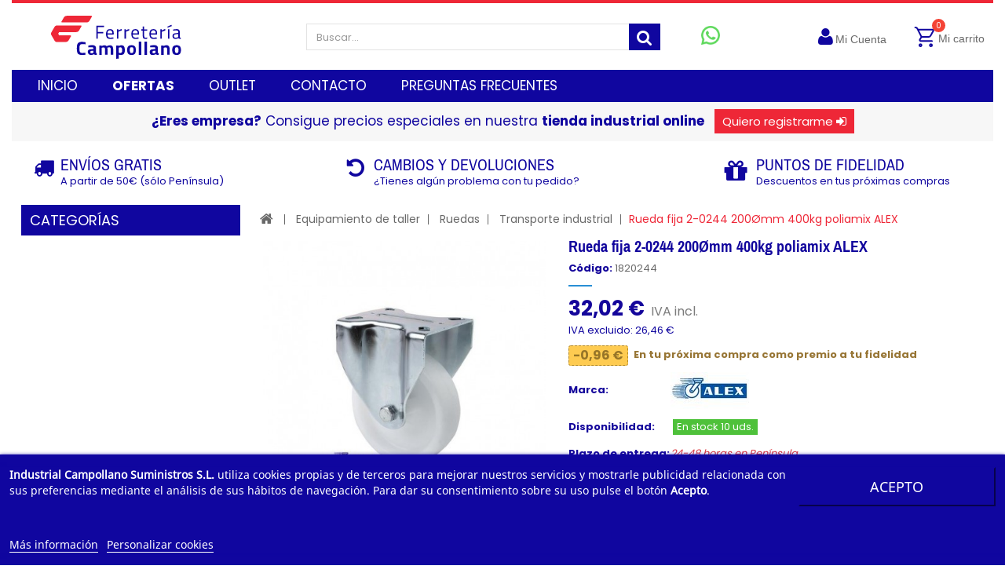

--- FILE ---
content_type: text/html; charset=utf-8
request_url: https://www.ferreteriacampollano.com/rueda-fija-2-0244-200mm-400kg-poliamix.html
body_size: 36504
content:






<!DOCTYPE HTML>
<!--[if lt IE 7]> <html class="no-js lt-ie9 lt-ie8 lt-ie7" lang="es-es"><![endif]-->
<!--[if IE 7]><html class="no-js lt-ie9 lt-ie8 ie7" lang="es-es"><![endif]-->
<!--[if IE 8]><html class="no-js lt-ie9 ie8" lang="es-es"><![endif]-->
<!--[if gt IE 8]> <html class="no-js ie9" lang="es-es"><![endif]-->
<html lang="es-es">
	<head>



	<!-- Global Site Tag (gtag.js) - Google AdWords: GOOGLE_CONVERSION_ID -->
	
	<script async src="https://www.googletagmanager.com/gtag/js?id=AW-939477512"></script>
	<script>
		window.dataLayer = window.dataLayer || [];
	    function gtag(){dataLayer.push(arguments);}
		gtag('js', new Date());
		gtag('config', 'AW-939477512');
	</script>
	
	
	<!-- Global site tag (gtag.js) - Google Analytics -->
	<script async src="https://www.googletagmanager.com/gtag/js?id=G-24NXCS6X4Q"></script>
	<script>
	  window.dataLayer = window.dataLayer || [];
	  function gtag(){dataLayer.push(arguments);}
	  gtag('js', new Date());
	  gtag('config', 'G-24NXCS6X4Q');
	</script>

   


	<meta charset="utf-8" />
			<title>Rueda fija 2-0244 200&Oslash;mm 400kg poliamix ALEX - Industrial Campollano</title>
			<meta name="description" content="Compra Rueda fija 2-0244 200Ømm 400kg poliamix ALEX en tu ferreteria industrial. Precios incomparables ¡Entra y descúbrelo!" />
		<meta name="generator" content="PrestaShop" />
		<meta name="robots" content="index,follow" />
		<!--<meta name="viewport" content="width=device-width, minimum-scale=0.25, maximum-scale=1.6, initial-scale=1.0" />-->
		<meta name="viewport" content="user-scalable=yes, width=device-width, initial-scale=1">
		<meta name="p:domain_verify" content="690ff1d1210b696504f3bb4187b6a392"/>
		<meta name="mobile-web-app-capable" content="yes" />




<meta name="twitter:card" content="summary_large_image">
<meta name="twitter:title" content="Rueda fija 2-0244 200Ømm 400kg poliamix ALEX - Industrial Campollano">
<meta name="twitter:description" content="Rueda fija 2-0244 200ømm 400kg poliamix ALEX">
<meta name="twitter:image" content="https://www.ferreteriacampollano.com/3411-large_default/rueda-fija-2-0244-200mm-400kg-poliamix.jpg">
<meta name="twitter:site" content="@FerreCampollano">
<meta name="twitter:creator" content="@FerreCampollano">


		<!--<link rel="icon" type="image/vnd.microsoft.icon" href="/img/favicon.ico?1749509664" />-->
		<link rel="icon" type="image/vnd.microsoft.icon" href="https://www.ferreteriacampollano.com/img/logo-favicon.png" />
		<!--<link rel="shortcut icon" type="image/x-icon" href="/img/favicon.ico?1749509664" />-->
		<link rel="shortcut icon" type="image/x-icon" href="https://www.ferreteriacampollano.com/img/logo-favicon.png" />
		<link rel="preconnect" href="https://fonts.googleapis.com">
		<link rel="preconnect" href="https://fonts.gstatic.com" crossorigin>
		<link href="https://fonts.googleapis.com/css2?family=Poppins&display=swap" rel="stylesheet">
		<link href="https://fonts.googleapis.com/css2?family=Poppins:wght@400;700&display=swap" rel="stylesheet">
			<link rel="stylesheet" href="/themes/PRS070158/css/global.css" type="text/css" media="all" />
			<link rel="stylesheet" href="/themes/PRS070158/css/autoload/uniform.default.css" type="text/css" media="all" />
			<link rel="stylesheet" href="/themes/PRS070158/css/autoload/uniform.default_not_min.css" type="text/css" media="all" />
			<link rel="stylesheet" href="/themes/PRS070158/css/autoload/uniform.default_not_min_old.css" type="text/css" media="all" />
			<link rel="stylesheet" href="/js/jquery/plugins/fancybox/jquery.fancybox.css" type="text/css" media="all" />
			<link rel="stylesheet" href="/modules/ps_checkout/views/css/payments16.css?version=3.1.0" type="text/css" media="all" />
			<link rel="stylesheet" href="/themes/PRS070158/css/product.css" type="text/css" media="all" />
			<link rel="stylesheet" href="/themes/PRS070158/css/print.css" type="text/css" media="print" />
			<link rel="stylesheet" href="/js/jquery/plugins/bxslider/jquery.bxslider.css" type="text/css" media="all" />
			<link rel="stylesheet" href="/modules/lgcookieslaw/views/css/plugins/tooltipster/tooltipster.bundle.min.css" type="text/css" media="all" />
			<link rel="stylesheet" href="/modules/lgcookieslaw/views/css/plugins/tooltipster/tooltipster.borderless.min.css" type="text/css" media="all" />
			<link rel="stylesheet" href="/modules/lgcookieslaw/views/css/lgcookieslaw_1_1.css" type="text/css" media="all" />
			<link rel="stylesheet" href="/modules/lgcookieslaw/views/css/front.css" type="text/css" media="all" />
			<link rel="stylesheet" href="/themes/PRS070158/css/modules/blockcart/blockcart.css" type="text/css" media="all" />
			<link rel="stylesheet" href="/themes/PRS070158/css/modules/blockcurrencies/blockcurrencies.css" type="text/css" media="all" />
			<link rel="stylesheet" href="/themes/PRS070158/css/modules/blockuserinfo/blockuserinfo.css" type="text/css" media="all" />
			<link rel="stylesheet" href="/modules/sendtoafriend/sendtoafriend.css" type="text/css" media="all" />
			<link rel="stylesheet" href="/themes/PRS070158/css/modules/blocktopmenu/css/superfish-modified.css" type="text/css" media="all" />
			<link rel="stylesheet" href="/themes/PRS070158/css/modules/blockpermanentlinks/blockpermanentlinks.css" type="text/css" media="all" />
			<link rel="stylesheet" href="/modules/themeconfigurator/css/hooks.css" type="text/css" media="all" />
			<link rel="stylesheet" href="/modules/codfee/views/css/codfee_1.6.css" type="text/css" media="all" />
			<link rel="stylesheet" href="/themes/PRS070158/css/modules/mailalerts/mailalerts.css" type="text/css" media="all" />
			<link rel="stylesheet" href="/themes/PRS070158/css/modules/productscategory/css/productscategory.css" type="text/css" media="all" />
			<link rel="stylesheet" href="/modules/ambjolisearch/views/css/no-theme/jquery-ui-1.9.2.custom.css" type="text/css" media="all" />
			<link rel="stylesheet" href="/modules/ambjolisearch/views/css/ambjolisearch16.css" type="text/css" media="all" />
			<link rel="stylesheet" href="/themes/PRS070158/css/category.css" type="text/css" media="all" />
			<link rel="stylesheet" href="/themes/PRS070158/css/product_list.css" type="text/css" media="all" />
			<link rel="stylesheet" href="/modules/ambjolisearch/views/css/ambjoliautocomplete.css" type="text/css" media="all" />
			<link rel="stylesheet" href="/themes/PRS070158/css/modules/blockwishlist/blockwishlist.css" type="text/css" media="all" />
			<link rel="stylesheet" href="/modules/categoriastop/css/tm_blocktopmenu.css" type="text/css" media="all" />
			<link rel="stylesheet" href="/modules/categoriastop/css/tm_superfish-modified.css" type="text/css" media="all" />
			<link rel="stylesheet" href="/modules/redsys/views/css/redsys.css" type="text/css" media="all" />
			<link rel="stylesheet" href="/modules/ewadrecoverypassword/views/css/front_adrecoverypassword.css" type="text/css" media="all" />
			<link rel="stylesheet" href="/modules/dataview/views/css/front.css" type="text/css" media="all" />
			<link rel="stylesheet" href="https://live.sequracdn.com/assets/css/prestashop_rebranded_16.css" type="text/css" media="all" />
			<link rel="stylesheet" href="/modules/sequrapayment/css/custom.css" type="text/css" media="all" />
			<link rel="stylesheet" href="/modules/sequrapayment/css/banner.css" type="text/css" media="all" />
			<link rel="stylesheet" href="/modules/infinitescrolldw/views/css/front.css" type="text/css" media="all" />
			<link rel="stylesheet" href="/modules/tmcmsblockblog/css/tmcmsblockblog.css" type="text/css" media="all" />
			<link rel="stylesheet" href="/modules/lgconsultas/views/css/tab-consultas.css" type="text/css" media="all" />
	

	<script type="text/javascript">
var CUSTOMIZE_TEXTFIELD = 1;
var FancyboxI18nClose = 'Cerrar';
var FancyboxI18nNext = 'Siguiente';
var FancyboxI18nPrev = 'Previo';
var PS_CATALOG_MODE = false;
var activeInfiniteScrollDetail = {"id_dw_infinite_scroll":"2","infinite_scroll_status":"1","infinite_scroll_font_style":"Poppins","infinite_scroll_font_color":"#10069f","infinite_scroll_text":"cargando m\u00e1s productos","button_type":"1","infinite_scroll_font_size":"18","infinite_scroll_gif":"load_2.gif","infinite_scroll_page_selected":"category,manufacturer,newproducts,pricesdrop,supplier,search,category,manufacturer,newproducts,pricesdrop,supplier,search","infinite_scroll_container_css":"#js-product-list .products","infinite_scroll_product_css":"div.js-product","infinite_scroll_pagination_css":"#js-product-list .pagination"};
var activeLazyLoadDetail = {"id_dw_lazy_load":"2","lazy_load_status":"1","button_type":"4","lazy_load_gif_size":"18","lazy_load_gif":"load_2.gif"};
var added_to_wishlist = 'El producto ha sido añadido a su lista de deseos correctamente.';
var ajax_allowed = true;
var ajaxsearch = true;
var allowBuyWhenOutOfStock = true;
var attribute_anchor_separator = '-';
var attributesCombinations = [];
var availableLaterValue = 'Agotado. Consulta tu plazo';
var availableNowValue = 'En stock';
var baseDir = 'https://www.ferreteriacampollano.com/';
var baseUri = 'https://www.ferreteriacampollano.com/';
var contentOnly = false;
var currency = {"id":1,"name":"Euro","iso_code":"EUR","iso_code_num":"978","sign":"\u20ac","blank":"1","conversion_rate":"1.000000","deleted":"0","format":"2","decimals":"1","active":"1","prefix":"","suffix":" \u20ac","id_shop_list":null,"force_id":false};
var currencyBlank = 1;
var currencyFormat = 2;
var currencyRate = 1;
var currencySign = '€';
var currentDate = '2026-02-01 00:56:00';
var customerGroupWithoutTax = false;
var customizationFields = false;
var customizationId = null;
var customizationIdMessage = 'Personalizar #';
var default_eco_tax = 0;
var delete_txt = 'Borrar';
var displayList = false;
var displayPrice = 0;
var doesntExist = 'Esta combinación no existe para este producto. Por favor, selecciona otra combinación';
var doesntExistNoMore = 'Este producto ya no lo tenemos en stock';
var doesntExistNoMoreBut = 'con esos atributos, pero está disponible con otros.';
var ecotaxTax_rate = 0;
var fieldRequired = 'Por favor, rellena todos los campos obligatorios antes de guardar tu personalización.';
var freeProductTranslation = 'Gratis!';
var freeShippingTranslation = 'Envío Gratis!';
var generated_date = 1769903759;
var groupReduction = 0;
var hasDeliveryAddress = false;
var highDPI = false;
var idDefaultImage = 3411;
var id_lang = 1;
var id_product = 874;
var img_dir = 'https://www.ferreteriacampollano.com/themes/PRS070158/img/';
var img_prod_dir = 'https://www.ferreteriacampollano.com/img/p/';
var img_ps_dir = 'https://www.ferreteriacampollano.com/img/';
var instantsearch = false;
var isGuest = 0;
var isLogged = 0;
var isMobile = false;
var jqZoomEnabled = false;
var loggin_required = 'Debe iniciar sesión para administrar su lista de deseos.';
var maxQuantityToAllowDisplayOfLastQuantityMessage = 2;
var minimalQuantity = 1;
var moduleImgPath = '/modules/infinitescrolldw/views/img/';
var mywishlist_url = 'https://www.ferreteriacampollano.com/module/blockwishlist/mywishlist';
var noTaxForThisProduct = false;
var oosHookJsCodeFunctions = [];
var page_name = 'product';
var priceDisplayMethod = 0;
var priceDisplayPrecision = 2;
var productAvailableForOrder = true;
var productBasePriceTaxExcl = 26.46;
var productBasePriceTaxExcluded = 26.46;
var productBasePriceTaxIncl = 32.0166;
var productHasAttributes = false;
var productPrice = 32.0166;
var productPriceTaxExcluded = 26.46;
var productPriceTaxIncluded = 32.0166;
var productPriceWithoutReduction = 32.0166;
var productReference = '1820244';
var productShowPrice = true;
var productUnitPriceRatio = 0;
var product_fileButtonHtml = 'Elige un fichero';
var product_fileDefaultHtml = 'No has seleccionado ningún fichero';
var product_specific_price = [];
var quantitiesDisplayAllowed = true;
var quantityAvailable = 10;
var quickView = true;
var reduction_percent = 0;
var reduction_price = 0;
var removingLinkText = 'eliminar este producto de mi carrito';
var roundMode = 2;
var specific_currency = false;
var specific_price = 0;
var static_token = 'a82b190e09c49bdcda0c02ba1c7e0cd2';
var stf_msg_error = 'Su email no ha podido ser enviado. Por favor, compruebe la dirección de correo electrónico e inténtelo de nuevo.';
var stf_msg_required = 'No ha rellenado los campos obligatorios';
var stf_msg_success = 'Tu e-mail ha sido enviado con éxito';
var stf_msg_title = 'Enviar a un amigo';
var stf_secure_key = '5aa2300e9cd010a511bd60f78cdc514d';
var stock_management = 1;
var taxRate = 21;
var toBeDetermined = 'A determinar';
var token = 'a82b190e09c49bdcda0c02ba1c7e0cd2';
var uploading_in_progress = 'Subida en progeso, por favor, ten paciencia.';
var usingSecureMode = true;
var wishlistProductsIds = false;
</script>

		<script type="text/javascript" src="/js/jquery/jquery-1.11.0.min.js"></script>
		<script type="text/javascript" src="/js/jquery/jquery-migrate-1.2.1.min.js"></script>
		<script type="text/javascript" src="/js/jquery/plugins/jquery.easing.js"></script>
		<script type="text/javascript" src="/js/tools.js"></script>
		<script type="text/javascript" src="/themes/PRS070158/js/global.js"></script>
		<script type="text/javascript" src="/themes/PRS070158/js/autoload/10-bootstrap.min.js"></script>
		<script type="text/javascript" src="/themes/PRS070158/js/autoload/15-jquery.total-storage.min.js"></script>
		<script type="text/javascript" src="/themes/PRS070158/js/autoload/15-jquery.uniform-modified-pts.js"></script>
		<script type="text/javascript" src="/js/jquery/plugins/fancybox/jquery.fancybox.js"></script>
		<script type="text/javascript" src="/themes/PRS070158/js/products-comparison.js"></script>
		<script type="text/javascript" src="/js/jquery/plugins/jquery.idTabs.js"></script>
		<script type="text/javascript" src="/js/jquery/plugins/jquery.scrollTo.js"></script>
		<script type="text/javascript" src="/js/jquery/plugins/jquery.serialScroll.js"></script>
		<script type="text/javascript" src="/js/jquery/plugins/bxslider/jquery.bxslider.js"></script>
		<script type="text/javascript" src="/themes/PRS070158/js/product.js"></script>
		<script type="text/javascript" src="/modules/lgcookieslaw/views/js/plugins/tooltipster/tooltipster.bundle.min.js"></script>
		<script type="text/javascript" src="/modules/lgcookieslaw/views/js/front.js"></script>
		<script type="text/javascript" src="/themes/PRS070158/js/modules/blockcart/ajax-cart.js"></script>
		<script type="text/javascript" src="/themes/PRS070158/js/modules/sendtoafriend/sendtoafriend.js"></script>
		<script type="text/javascript" src="/themes/PRS070158/js/modules/blocktopmenu/js/hoverIntent.js"></script>
		<script type="text/javascript" src="/themes/PRS070158/js/modules/blocktopmenu/js/superfish-modified.js"></script>
		<script type="text/javascript" src="/themes/PRS070158/js/modules/blocktopmenu/js/blocktopmenu.js"></script>
		<script type="text/javascript" src="/modules/codfee/views/js/codfee.js"></script>
		<script type="text/javascript" src="/themes/PRS070158/js/modules/mailalerts/mailalerts.js"></script>
		<script type="text/javascript" src="/themes/PRS070158/js/modules/productscategory/js/productscategory.js"></script>
		<script type="text/javascript" src="/modules/ambjolisearch/views/js/jquery/jquery-ui-1.9.2.custom.js"></script>
		<script type="text/javascript" src="/modules/ambjolisearch/views/js/jquery/plugins/jquery.autocomplete.html.js"></script>
		<script type="text/javascript" src="/modules/ambjolisearch/views/js/ambjolisearch.js"></script>
		<script type="text/javascript" src="/modules/ganalytics/views/js/GoogleAnalyticActionLib.js"></script>
		<script type="text/javascript" src="/themes/PRS070158/js/modules/blockwishlist/js/ajax-wishlist.js"></script>
		<script type="text/javascript" src="/themes/PRS070158/js/tools/treeManagement.js"></script>
		<script type="text/javascript" src="/modules/categoriastop/js/tm_hoverIntent.js"></script>
		<script type="text/javascript" src="/modules/categoriastop/js/tm_superfish-modified.js"></script>
		<script type="text/javascript" src="/modules/categoriastop/js/tm_blocktopmenu.js"></script>
		<script type="text/javascript" src="https://www.nexmart.com/api/dataview/assets/dataview.loader.min.js"></script>
		<script type="text/javascript" src="/modules/dataview/views/js/iframeResizer/iframeResizer.min.js"></script>
		<script type="text/javascript" src="/modules/dataview/views/js/front.js"></script>
		<script type="text/javascript" src="/modules/sequrapayment/js/sequrapaymentpscheckout.js"></script>
		<script type="text/javascript" src="/modules/quantitydiscountpro/views/js/qdp.js"></script>
		<script type="text/javascript" src="/modules/infinitescrolldw/views/js/jquery.lazyload.js"></script>
		<script type="text/javascript" src="/modules/infinitescrolldw/views/js/lazyLoad.js"></script>
		<script type="text/javascript" src="/modules/infinitescrolldw/views/js/infiniteScroll16.js"></script>
		<script type="text/javascript" src="/modules/lgconsultas/views/js/lgconsultas.js"></script>
	

<script type="text/javascript" src="https://www.ferreteriacampollano.com/themes/PRS070158/js/megnor/owl.carousel.js"></script>
<script type="text/javascript" src="https://www.ferreteriacampollano.com/themes/PRS070158/js/megnor/custom.js"></script>



  
    <script id='lgcookieslaw_script_gtm'>
        window.dataLayer = window.dataLayer || [];
        function gtag(){
            dataLayer.push(arguments);
        }

        gtag('consent', 'default', {
            'ad_storage': 'denied',
            'ad_user_data': 'denied',
            'ad_personalization': 'denied',
            'analytics_storage': 'denied'
        });
    </script>


<script type="text/javascript">
    var lgcookieslaw_consent_mode = 1;
    var lgcookieslaw_banner_url_ajax_controller = "https://www.ferreteriacampollano.com/module/lgcookieslaw/ajax"; 
    var lgcookieslaw_cookie_values = null; 
    var lgcookieslaw_saved_preferences = 0;
    var lgcookieslaw_ajax_calls_token = "6796421a4d455f313204eb5f4a52b089";
    var lgcookieslaw_reload = 1;
    var lgcookieslaw_block_navigation = 0;
    var lgcookieslaw_banner_position = 2;
    var lgcookieslaw_show_fixed_button = 1;
    var lgcookieslaw_save_user_consent = 1;
    var lgcookieslaw_reject_cookies_when_closing_banner = 0;
</script>

    
 
<!-- Enable Facebook Pixels -->

<script>
facebookpixelinit(10);
function facebookpixelinit() {
    if (typeof fbq != 'function') {
        !function(f,b,e,v,n,t,s){if(f.fbq)return;n=f.fbq=function(){n.callMethod?n.callMethod.apply(n,arguments):n.queue.push(arguments)};if(!f._fbq)f._fbq=n;n.push=n;n.loaded=!0;n.version='2.0';n.queue=[];t=b.createElement(e);t.async=!0;t.src=v;s=b.getElementsByTagName(e)[0];s.parentNode.insertBefore(t,s)}(window,document,'script','//connect.facebook.net/en_US/fbevents.js');
        fbq('init', '1459652487944536');

        // Code to avoid multiple pixels call
        // Used to make it compatible with onepagecheckout
        if (typeof window.fbq_pageview == 'undefined') {
         //   console.log('Header initialized');
            fbq('track', 'PageView');
            window.fbq_pageview = 1;
        }
    } else {
        if (tries > 0) {
            setTimeout(function() { facebookpixelinit(tries-1); }, 200);
        } else {
            console.log('Failed to load the Facebook Pixel');
        }
    }
}
</script>

<!-- End Enable Facebook Pixels --><!-- Add To cart Pixel Call -->

<script type="text/javascript">
fctp_addToCart(10);
function fctp_addToCart(max_tries) {
    if (typeof jQuery == 'undefined' || typeof fbq != 'function') {
        setTimeout(function() {fctp_addToCart(max_tries-1)},250);
    } else {
        jQuery(document).ready(function($) {
            var sent = false;
            var values = '';
            
                                                
            if ($("#add_to_cart button, #add_to_cart a, #add_to_cart input").length > 0) {
                $('#add_to_cart button, #add_to_cart a, #add_to_cart input').click(function(e){
                    pixelCall(getpixelvalue($(this)));
                });
                $('#add_to_cart button, #add_to_cart a, #add_to_cart input').mousedown(function(e){
                    pixelCall(getpixelvalue($(this)));
                });
            } else {
                if ($("button#add_to_cart").length == 1) {
                    $('#add_to_cart').click(function() {
                        pixelCall(getpixelvalue($(this)));
                    });
                    $("button#add_to_cart").mousedown(function(e){
                        pixelCall(getpixelvalue($(this)));
                    });
        
                } else {
                    // Last resort
                    if ($('.ajax_add_to_cart_button').length > 0) {
                        $('.ajax_add_to_cart_button').click(function(e) {
                            console.log(5);
                            pixelCall(getpixelvalueslist($(this)));
                        });
                        $(".ajax_add_to_cart_button").mousedown(function(e){
                            console.log(6);
                            pixelCall(getpixelvalue($(this)));
                        });
        
                    } else {
                        // 1.7 Versions
                        if ($('button.add-to-cart').length != 0) {
                            $(document).on('click', 'button.add-to-cart', function(e){
                                console.log(7);
                                pixelCall(getpixelvalueslist17($(this)));
                            });
                        } else {
                            console.log('AddToCart not found, customizations may be needed');
                        }
                    }
                }
            }
            
                        
            // 1.5.X versions
            $("#add_to_cart input").click(function() { 
                pixelCall(getpixelvalue($(this)));
            });
            function pixelCall(values) {
        
                if (sent == false) {
                    fbq('track', 'AddToCart',values);
                    console.log('addToCart Event Registered');
                    sent = true;
                    // Enable again the addToCart event
                    setTimeout(function() { sent = false; }, 1000);
                }
        
            }
            function getpixelvalueslist(object) {
                var iv = 0;
                if (typeof productPrice != 'undefined') {
                    iv = productPrice
                } else {
                    iv = getPriceRecursive(6, object);
                    if (iv !== false) {
                        iv = iv.slice(0,-2)+'.'+ iv.slice((iv.slice(0,-2).length));
                    } else {
                        iv = null;
                    }
                }
                productname = getNameRecursive(6, object);
                if (productname === false) {
                    // Last try only for Product page
                    productname = $("#bigpic").attr('title');
                }
                values = {
                    content_name : productname,
                    value: iv,
                    currency: 'EUR',
        
                            content_ids : [''+gup('id_product',object.attr('href'))],
                    content_type: 'product',
                            product_catalog_id :  '1056477248245445',
                        
                };
                return values;
            }

            // for 1.7 version
            function getpixelvalueslist17(object) {
                // Navigate untill we find the product container
                object = object.parents('.row').first();
                var iv = 0;
                if (typeof productPrice != 'undefined') {
                    iv = productPrice
                } else {
                    iv = object.find('.current-price span').text().replace(/\D/g,'');
                    iv = iv.slice(0,-2)+'.'+ iv.slice((iv.slice(0,-2).length));
                }
                productname = object.find('h1').first().html();
                
                values = {
                    content_name : productname,
                    value: iv,
                    //currency: object.find('meta[itemprop="priceCurrency"]').attr('content'),
                    currency: 'EUR',
        
                            content_ids : [object.find('input#product_page_product_id').val()],
                    content_type: 'product',
                            product_catalog_id :  '1056477248245445',
                        
                };
                return values;
            }
            
            function getPriceRecursive(tries, object)
            {
                var res = '';
                if (object.parent().find('.price:eq(0)').length > 0) {
                    res = object.parent().find('.price:eq(0)').text().replace(/\D/g,'');
                } else {
                    if (tries > 0) {
                        res = getPriceRecursive(tries-1, object.parent());
                    } else {
                        return false;
                    }
                }
                if (res != '') {
                    return res;
                }
            }
            function getNameRecursive(tries, object)
            {
                var res = '';
                if (object.parent().find('.product-name, itemprop[name]').length > 0) {
                    res = object.parent().find('.product-name, itemprop[name]').first().text().trim();
                } else {
                    if (tries > 0) {
                        res = getNameRecursive(tries-1, object.parent());
                    } else {
                        return false;
                    }
                }
                if (res != '') {
                    return res;
                }
            }
            function getpixelvalue(object) {
                var productname = '';
                var iv = 0;
                iv = object.parents('#center_column').find('#our_price_display:eq(0)').text().replace(/\D/g,'');
                if (typeof iv == 'undefined') {
                    iv = object.parents('#center_column').find('.price:eq(0)').text().replace(/\D/g,'');
                }
                if (typeof iv == 'undefined' || iv == '') {
                    // Last call look for #our_price_display
                    iv = $('#our_price_display:eq(0)').text().replace(/\D/g,'');
                }
                if (typeof iv != 'undefined') {
                    iv = iv.slice(0,-2)+'.'+ iv.slice((iv.slice(0,-2).length));
                } else {
                    if (typeof productPrice != 'undefined') {
                        iv = productPrice;
                    }
                }

                if (typeof object.parents('.ajax_block_product').find('.product-name:eq(0)').attr('title') != 'undefined') {
                    productname = object.parents('.ajax_block_product').find('.product-name:eq(0)').attr('title');
                } else {
                    productname = $("#bigpic").attr('title');
                }
                values = {
                    content_name : productname,
                    value: iv,
                    currency: 'EUR',
        
                                        content_type : 'product',
                content_ids : [$("#buy_block").find("input[name=id_product]:eq(0)").val()],
        
                                            product_catalog_id :  '1056477248245445',
                        
                };
                return values;
            }
        
            function gup( name, url ) {
                if (!url) url = location.href;
                name = name.replace(/[\[]/,"\\\[").replace(/[\]]/,"\\\]");
                var regexS = "[\\?&]"+name+"=([^&#]*)";
                var regex = new RegExp( regexS );
                var results = regex.exec( url );
                return results == null ? null : results[1];
            }
            function init_cust_add_to_cart(tries)
            {
            
                if ($('').length > 0) {
                console.log('Custom Add To Cart detected');
                $('').click(function() {
                    console.log('Custom Add To Cart clicked');
                    pixelCall(getpixelvalueslist($(this)));
                });
                } else {
                    if (tries > 0) {
                        setTimeout(function() { init_cust_add_to_cart(tries-1); }, 250);
                    }
                }
            
            }
        });
    }
}
</script>

<!-- End Add to cart pixel call --><!-- Facebook Product Track -->

<script type="text/javascript">
var combination = '';
fctp_viewContent(10);
function fctp_viewContent(max_tries) {
    if (typeof jQuery == 'undefined' || typeof fbq != 'function') {
        setTimeout(function() {fctp_viewContent(max_tries-1)},500);
    } else {
        $(document).ready(function() {  
            if ($("#idCombination").length == 1) {
                combination = $("#idCombination").val();
                MutationObserver = window.MutationObserver || window.WebKitMutationObserver;
                
                var observer = new MutationObserver(function(mutations, observer) {
                    // fired when a mutation occurs
                    var combi = $("#idCombination").val();
                    if (combination != combi) {
                        combination = combi;
                        trackViewContent();
                    }
                });
                
                // define what element should be observed by the observer
                // and what types of mutations trigger the callback
                observer.observe(document.getElementById("idCombination"), {
                  subtree: true,
                  attributes: true
                  //...
                });
                $("#idCombination").change(function() {
                    console.log('changed');
        
                });
            }

        trackViewContent();
        
        function trackViewContent() {
            fbq('track', 'ViewContent', {
                content_name : 'Rueda fija 2-0244 200&Oslash;mm 400kg poliamix ALEX',
                value : '32.0166',
                currency :'EUR',
           
                                                                                        content_type : 'product',
                            content_ids : ['' + '874'],
                                                                                        product_catalog_id :  '1056477248245445',
                                            
                });
            }
        });
    }
}
</script>

<!-- END Facebook Product Track -->

			<script type="text/javascript">
				(window.gaDevIds=window.gaDevIds||[]).push('d6YPbH');
				(function(i,s,o,g,r,a,m){i['GoogleAnalyticsObject']=r;i[r]=i[r]||function(){
				(i[r].q=i[r].q||[]).push(arguments)},i[r].l=1*new Date();a=s.createElement(o),
				m=s.getElementsByTagName(o)[0];a.async=1;a.src=g;m.parentNode.insertBefore(a,m)
				})(window,document,'script','//www.google-analytics.com/analytics.js','ga');
				ga('create', 'UA-62261694-1', 'auto');
				ga('require', 'ec');</script><script>
var sequraProducts = [];
sequraProducts.push("pp3");
var sequraConfigParams = {
    merchant: "ferreteriacampollano",
    assetKey: "J1LzTqx4rp",
    products: sequraProducts,
    scriptUri: "https://live.sequracdn.com/assets/sequra-checkout.min.js",
    decimalSeparator: ',',
    thousandSeparator: ' ',
    light: 'true',
    locale: 'es',
    silent: false,
    currency: 'EUR'
};



(function (i, s, o, g, r, a, m) {i['SequraConfiguration'] = g;i['SequraOnLoad'] = [];i[r] = {};i[r][a] = function (callback) {i['SequraOnLoad'].push(callback);};(a = s.createElement(o)), (m = s.getElementsByTagName(o)[0]);a.async = 1;a.src = g.scriptUri;m.parentNode.insertBefore(a, m);})(window, document, 'script', sequraConfigParams, 'Sequra', 'onLoad');

//Helper
var SequraHelper = {
  presets: {
      L:         '{"alignment":"left"}',
      R:         '{"alignment":"right"}',
      legacy:    '{"type":"legacy"}',
      legacyL:  '{"type":"legacy","alignment":"left"}',
      legacyR:  '{"type":"legacy","alignment":"right"}',
      minimal:   '{"type":"text","branding":"none","size":"S","starting-text":"as-low-as"}',
      minimalL: '{"type":"text","branding":"none","size":"S","starting-text":"as-low-as","alignment":"left"}',
      minimalR: '{"type":"text","branding":"none","size":"S","starting-text":"as-low-as","alignment":"right"}'
  },
  drawnWidgets: [],
  getText: function (selector) {
      return  selector && document.querySelector(selector)?document.querySelector(selector).innerText:"0";
  },
  nodeToCents: function (node) {
      return SequraHelper.textToCents( node?node.innerText:"0" );
  },
  selectorToCents: function (selector) {
      return SequraHelper.textToCents(SequraHelper.getText(selector));
  },

  textToCents: function (text) {
      text = text.replace(/^\D*/,'').replace(/\D*$/,'');
      if(text.indexOf(sequraConfigParams.decimalSeparator)<0){
          text += sequraConfigParams.decimalSeparator + '00';
      }
      return SequraHelper.floatToCents(
          parseFloat(
                  text
                  .replace(sequraConfigParams.thousandSeparator,'')
                  .replace(sequraConfigParams.decimalSeparator,'.')
          )
      );
  },

  floatToCents: function (value) {
      return parseInt(value.toFixed(2).replace('.', ''), 10);
  },

  mutationCallback: function(mutationList, mutationObserver) {
      SequraHelper.refreshWidget(mutationList[0].target)
  },

  refreshWidgets: function (price_src) {
      SequraHelper.waitForElememt(price_src).then(function(){
        document.querySelectorAll(price_src).forEach(function(item,index){
            if(!item.getAttribute('observed-by-sequra-promotion-widget')){
                item.setAttribute('observed-by-sequra-promotion-widget',price_src)
            }
            SequraHelper.refreshWidget(item);
        });
      })
  },

  refreshWidget: function (price_item) {
    var new_amount = SequraHelper.textToCents(price_item.innerText)
    document.querySelectorAll('[observes^=\"' + price_item.getAttribute('observed-by-sequra-promotion-widget') + '\"]').forEach(function(item) {
        item.setAttribute('data-amount', new_amount);
    });
    SequraHelper.refreshComponents();
  },

  refreshComponents: function () {
      Sequra.onLoad(
          function(){
              Sequra.refreshComponents();
          }
      );
  },

  drawPromotionWidget: function (price_src,dest,product,theme,reverse,campaign) {
      if(!dest){
          return;
      }
      if(SequraHelper.drawnWidgets[price_src+dest+product+theme+reverse+campaign]){
          return;
      }
	  SequraHelper.drawnWidgets[price_src+dest+product+theme+reverse+campaign] = true;
      var srcNodes = document.querySelectorAll(price_src);
      if(srcNodes.length==0){
          console.error(price_src + ' is not a valid css selector to read the price from, for sequra widget.');
          return;
      }
      destNodes = document.querySelectorAll(dest)
      if(destNodes.length==0){
          console.error(dest + ' is not a valid css selector to write sequra widget to.');
          return;
      }
      destNodes.forEach(function(destNode,i) {
          if(typeof(srcNodes[i])==="undefined"){
              return;
          }
          destNode.setAttribute('price_src',price_src);
          destNode.setAttribute('unique_dest_id',price_src+'_'+i);
          SequraHelper.drawSinglePromotionWidget(srcNodes[i],destNode,product,theme,reverse,campaign);
      });
      this.refreshComponents();
  },

  drawSinglePromotionWidget: function (srcNode,destNode,product,theme,reverse,campaign) {
      var promoWidgetNode = document.createElement('div');
      var price_in_cents = 0;

      var MutationObserver = window.MutationObserver || window.WebKitMutationObserver;
      if(MutationObserver && srcNode){//Don't break if not supported in browser
          if(!srcNode.getAttribute('observed-by-sequra-promotion-widget')){//Define only one observer per price_src
              var mo = new MutationObserver(SequraHelper.mutationCallback);
              mo.observe(srcNode, {childList: true, subtree: true});
              mo.observed_as = destNode.getAttribute('price_src');
              srcNode.setAttribute('observed-by-sequra-promotion-widget',destNode.getAttribute('unique_dest_id'));
          }
      }
      promoWidgetNode.setAttribute('observes', destNode.getAttribute('unique_dest_id'));
      price_in_cents = SequraHelper.nodeToCents(srcNode);
      promoWidgetNode.className = 'sequra-promotion-widget';
      promoWidgetNode.setAttribute('data-amount',price_in_cents);
      promoWidgetNode.setAttribute('data-product',product);
      if(this.presets[theme]){
          theme = this.presets[theme]
      }
      try {
          attributes = JSON.parse(theme);
          for (var key in attributes) {
              promoWidgetNode.setAttribute('data-'+key,""+attributes[key]);
          }
      } catch(e){
          promoWidgetNode.setAttribute('data-type','text');
      }
      if(reverse){
          promoWidgetNode.setAttribute('data-reverse',reverse);
      }
      if(campaign){
          promoWidgetNode.setAttribute('data-campaign',campaign);
      }
      if (destNode.nextSibling) {//Insert after
          destNode.parentNode.insertBefore(promoWidgetNode, destNode.nextSibling);
      }
      else {
          destNode.parentNode.appendChild(promoWidgetNode);
      }
  },

  waitForElememt: function (selector) {
    return new Promise( function(resolve) {
        if (document.querySelector(selector)) {
            return resolve();
        }
        const observer = new MutationObserver(function(mutations) {
            mutations.forEach(function(mutation) {
                if (!mutation.addedNodes)
                    return;
                var found = false;
                mutation.addedNodes.forEach(function(node){
                        found = found || (node.matches && node.matches(selector));
                });
                if(found) {
                    resolve();
                    observer.disconnect();
                }
            });
        });

        observer.observe(document.body, {
            childList: true,
            subtree: true
        });
    });
  }
};


</script>
  <link rel="prefetch" href="https://www.paypal.com/sdk/js?components=marks,funding-eligibility&client-id=AXjYFXWyb4xJCErTUDiFkzL0Ulnn-bMm4fal4G-1nQXQ1ZQxp06fOuE7naKUXGkq2TZpYSiI9xXbs4eo&merchant-id=YE9Q6E68W5JLU&currency=EUR&intent=capture&commit=false&vault=false&integration-date=2022-14-06&disable-funding=bancontact,eps,giropay,ideal,mybank,p24,sofort&enable-funding=paylater" as="script">

  <script async defer type="text/javascript" src="https://cdn.cartsguru.io/c4f69026-488b-4b3f-877b-fa0e463e19d0/c.js"></script>
  <script async defer type="text/javascript">
    // Prestashop 1.6.X.X
    if(typeof(ajaxCart) != 'undefined') {
      // override ajaxCart.updateCart function
      var ajaxCartUpdateCartFunc = ajaxCart.updateCart;
      ajaxCart.updateCart = function(jsonData) {
        ajaxCartUpdateCartFunc(jsonData);
        $.post('/index.php?fc=module&module=cartsguru&controller=ajax&method=getTracker&token=a82b190e09c49bdcda0c02ba1c7e0cd2')
          .then((resp) => {
            document.querySelector('div#tracker').innerHTML = resp.tracker;
          }
        );
      }
    }
    // Prestashop 1.7.X.X
    else if(typeof(prestashop) != 'undefined') {
      prestashop.on(
        'updateCart',
        function (event) {
          $.post('/index.php?fc=module&module=cartsguru&controller=ajax&method=getTracker&token=a82b190e09c49bdcda0c02ba1c7e0cd2')
            .then((resp) => {
              document.querySelector('div#tracker').innerHTML = resp.tracker;
            }
          );
        }
      );
    }
  </script>
  <div id="tracker" style="display:none;" hidden="hidden">
    

  </div>

		<!--[if IE 8]>
		<script src="https://oss.maxcdn.com/libs/html5shiv/3.7.0/html5shiv.js"></script>
		<script src="https://oss.maxcdn.com/libs/respond.js/1.3.0/respond.min.js"></script>
		<![endif]-->
		<!-- canonical -->
				
					<link rel="canonical" href="https://www.ferreteriacampollano.com/rueda-fija-2-0244-200mm-400kg-poliamix.html" />
		
		
				<!-- /canonical -->

	</head>
	<body id="product" class="product product-874 product-rueda-fija-2-0244-200mm-400kg-poliamix category-917 category-ruedas-transporte-industrial show-left-column hide-right-column lang_es" itemscope itemtype="http://schema.org/WebPage">
	
					<div id="page">
			<div class="header-container">
				<header id="header">
																										<div class="nav">
							<div class="container">
								<div class="row">
									<nav><!-- Block user information module NAV  -->

<div class="header_user_info">
	<!--
	<ul class="user_pc">
			<li class="li_login">
			<i class="icon-user"></i>
			<a class="login" href="https://www.ferreteriacampollano.com/mi-cuenta" rel="nofollow" title="Login to your customer account">
			Iniciar sesión
			</a>
		</li>
		
	</ul>
	-->
	
	<div class="logo_responsive">
		<a href="https://www.ferreteriacampollano.com/" title="Tienda industrial online">
			<img class="logo img-responsive" style="padding-left:3px;padding-top:1px;" src="https://www.ferreteriacampollano.com/img/Logo-vector.svg" alt="Tienda industrial online" width="130" height="38">
		</a>					
	</div>
	<div class="iconos_responsive">
	<ul>
					<li class="margin_menu">
			<a class="login" href="https://www.ferreteriacampollano.com/mi-cuenta" rel="nofollow" title="Login to your customer account" onclick="ga('send', 'event', 'Iconos Menu Movil', 'click', 'Usuario', 1)">
			<i class="icon-user"></i>
			</a>
			</li>
			
	
	<li class="header_cart_responsive margin_menu" style="margin-left:15px">
	
	<a class="my_cart" href="https://www.ferreteriacampollano.com/pedido-rapido" title="Ver mi carrito" rel="nofollow" onclick="ga('send', 'event', 'Iconos Menu Movil', 'click', 'Ver carrito', 1)">
			<svg version="1.1" height="32px" id="Capa_1" xmlns="http://www.w3.org/2000/svg" xmlns:xlink="http://www.w3.org/1999/xlink" x="0px" y="0px" viewBox="0 0 800 800" style="top: -3px;position: relative;enable-background:new 0 0 800 800;" xml:space="preserve">
				<path style="fill:none;stroke:#10069F;stroke-width:53.6667;stroke-linecap:round;stroke-linejoin:round;stroke-miterlimit:133.3333;" d="M150,166.7h459.2c25.6,0,41.6,27.6,28.9,49.9l-85.6,149.9c-11.9,20.8-34,33.6-57.9,33.6h-228 M266.7,400
					l-51.5,82.3c-13.9,22.2,2.1,51,28.3,51H600 M266.7,400L135.1,136.9c-11.3-22.6-34.4-36.9-59.6-36.9h-8.8 M266.7,666.7
					c0,18.4-14.9,33.3-33.3,33.3S200,685.1,200,666.7c0-18.4,14.9-33.3,33.3-33.3S266.7,648.3,266.7,666.7z M600,666.7
					c0,18.4-14.9,33.3-33.3,33.3s-33.3-14.9-33.3-33.3c0-18.4,14.9-33.3,33.3-33.3S600,648.3,600,666.7z"></path>
			</svg><span class="notif_quant">0</span>
			<!--
						Mi carrito
						<span><span>&nbsp;</span>(0)</span>
			<span> </span>
			<span> </span>
			<span>
							</span>
			-->
		</a>

	</li>

	<li class="margin_menu" style="margin-left:10px">
		<a class="select_search" href="tel:+34967240112" onclick="ga('send', 'event', 'Iconos Menu Movil', 'click', 'Teléfono', 1)">
		<svg style="bottom: 1px;position: relative;" fill="#10069F" height="24px" width="24px" version="1.1" id="Capa_1" xmlns="http://www.w3.org/2000/svg" xmlns:xlink="http://www.w3.org/1999/xlink" 
	 viewBox="0 0 473.806 473.806" xml:space="preserve">
<g>
	<g>
		<path style="stroke:#10069F;stroke-width:12;" d="M374.456,293.506c-9.7-10.1-21.4-15.5-33.8-15.5c-12.3,0-24.1,5.3-34.2,15.4l-31.6,31.5c-2.6-1.4-5.2-2.7-7.7-4
			c-3.6-1.8-7-3.5-9.9-5.3c-29.6-18.8-56.5-43.3-82.3-75c-12.5-15.8-20.9-29.1-27-42.6c8.2-7.5,15.8-15.3,23.2-22.8
			c2.8-2.8,5.6-5.7,8.4-8.5c21-21,21-48.2,0-69.2l-27.3-27.3c-3.1-3.1-6.3-6.3-9.3-9.5c-6-6.2-12.3-12.6-18.8-18.6
			c-9.7-9.6-21.3-14.7-33.5-14.7s-24,5.1-34,14.7c-0.1,0.1-0.1,0.1-0.2,0.2l-34,34.3c-12.8,12.8-20.1,28.4-21.7,46.5
			c-2.4,29.2,6.2,56.4,12.8,74.2c16.2,43.7,40.4,84.2,76.5,127.6c43.8,52.3,96.5,93.6,156.7,122.7c23,10.9,53.7,23.8,88,26
			c2.1,0.1,4.3,0.2,6.3,0.2c23.1,0,42.5-8.3,57.7-24.8c0.1-0.2,0.3-0.3,0.4-0.5c5.2-6.3,11.2-12,17.5-18.1c4.3-4.1,8.7-8.4,13-12.9
			c9.9-10.3,15.1-22.3,15.1-34.6c0-12.4-5.3-24.3-15.4-34.3L374.456,293.506z M410.256,398.806
			C410.156,398.806,410.156,398.906,410.256,398.806c-3.9,4.2-7.9,8-12.2,12.2c-6.5,6.2-13.1,12.7-19.3,20
			c-10.1,10.8-22,15.9-37.6,15.9c-1.5,0-3.1,0-4.6-0.1c-29.7-1.9-57.3-13.5-78-23.4c-56.6-27.4-106.3-66.3-147.6-115.6
			c-34.1-41.1-56.9-79.1-72-119.9c-9.3-24.9-12.7-44.3-11.2-62.6c1-11.7,5.5-21.4,13.8-29.7l34.1-34.1c4.9-4.6,10.1-7.1,15.2-7.1
			c6.3,0,11.4,3.8,14.6,7c0.1,0.1,0.2,0.2,0.3,0.3c6.1,5.7,11.9,11.6,18,17.9c3.1,3.2,6.3,6.4,9.5,9.7l27.3,27.3
			c10.6,10.6,10.6,20.4,0,31c-2.9,2.9-5.7,5.8-8.6,8.6c-8.4,8.6-16.4,16.6-25.1,24.4c-0.2,0.2-0.4,0.3-0.5,0.5
			c-8.6,8.6-7,17-5.2,22.7c0.1,0.3,0.2,0.6,0.3,0.9c7.1,17.2,17.1,33.4,32.3,52.7l0.1,0.1c27.6,34,56.7,60.5,88.8,80.8
			c4.1,2.6,8.3,4.7,12.3,6.7c3.6,1.8,7,3.5,9.9,5.3c0.4,0.2,0.8,0.5,1.2,0.7c3.4,1.7,6.6,2.5,9.9,2.5c8.3,0,13.5-5.2,15.2-6.9
			l34.2-34.2c3.4-3.4,8.8-7.5,15.1-7.5c6.2,0,11.3,3.9,14.4,7.3c0.1,0.1,0.1,0.1,0.2,0.2l55.1,55.1
			C420.456,377.706,420.456,388.206,410.256,398.806z"/>
		<path d="M256.056,112.706c26.2,4.4,50,16.8,69,35.8s31.3,42.8,35.8,69c1.1,6.6,6.8,11.2,13.3,11.2c0.8,0,1.5-0.1,2.3-0.2
			c7.4-1.2,12.3-8.2,11.1-15.6c-5.4-31.7-20.4-60.6-43.3-83.5s-51.8-37.9-83.5-43.3c-7.4-1.2-14.3,3.7-15.6,11
			S248.656,111.506,256.056,112.706z"/>
		<path d="M473.256,209.006c-8.9-52.2-33.5-99.7-71.3-137.5s-85.3-62.4-137.5-71.3c-7.3-1.3-14.2,3.7-15.5,11
			c-1.2,7.4,3.7,14.3,11.1,15.6c46.6,7.9,89.1,30,122.9,63.7c33.8,33.8,55.8,76.3,63.7,122.9c1.1,6.6,6.8,11.2,13.3,11.2
			c0.8,0,1.5-0.1,2.3-0.2C469.556,223.306,474.556,216.306,473.256,209.006z"/>
	</g>
</g>
</svg>
		</a>
	</li>
	<li class="margin_menu" style="margin-left:10px">
		<a class="select_search" href="https://wa.me/message/73QDCOBSM4IIC1" onclick="ga('send', 'event', 'Iconos Menu Movil', 'click', 'Whatsapp', 1)"  rel="nofollow">
		<svg fill="#62d962" height="24px" width="24px" version="1.1" id="Layer_1" xmlns="http://www.w3.org/2000/svg" xmlns:xlink="http://www.w3.org/1999/xlink" 
		viewBox="0 0 308 308" xml:space="preserve">
			<g id="XMLID_468_">
				<path id="XMLID_469_" d="M227.904,176.981c-0.6-0.288-23.054-11.345-27.044-12.781c-1.629-0.585-3.374-1.156-5.23-1.156
					c-3.032,0-5.579,1.511-7.563,4.479c-2.243,3.334-9.033,11.271-11.131,13.642c-0.274,0.313-0.648,0.687-0.872,0.687
					c-0.201,0-3.676-1.431-4.728-1.888c-24.087-10.463-42.37-35.624-44.877-39.867c-0.358-0.61-0.373-0.887-0.376-0.887
					c0.088-0.323,0.898-1.135,1.316-1.554c1.223-1.21,2.548-2.805,3.83-4.348c0.607-0.731,1.215-1.463,1.812-2.153
					c1.86-2.164,2.688-3.844,3.648-5.79l0.503-1.011c2.344-4.657,0.342-8.587-0.305-9.856c-0.531-1.062-10.012-23.944-11.02-26.348
					c-2.424-5.801-5.627-8.502-10.078-8.502c-0.413,0,0,0-1.732,0.073c-2.109,0.089-13.594,1.601-18.672,4.802
					c-5.385,3.395-14.495,14.217-14.495,33.249c0,17.129,10.87,33.302,15.537,39.453c0.116,0.155,0.329,0.47,0.638,0.922
					c17.873,26.102,40.154,45.446,62.741,54.469c21.745,8.686,32.042,9.69,37.896,9.69c0.001,0,0.001,0,0.001,0
					c2.46,0,4.429-0.193,6.166-0.364l1.102-0.105c7.512-0.666,24.02-9.22,27.775-19.655c2.958-8.219,3.738-17.199,1.77-20.458
					C233.168,179.508,230.845,178.393,227.904,176.981z"/>
				<path id="XMLID_470_" d="M156.734,0C73.318,0,5.454,67.354,5.454,150.143c0,26.777,7.166,52.988,20.741,75.928L0.212,302.716
					c-0.484,1.429-0.124,3.009,0.933,4.085C1.908,307.58,2.943,308,4,308c0.405,0,0.813-0.061,1.211-0.188l79.92-25.396
					c21.87,11.685,46.588,17.853,71.604,17.853C240.143,300.27,308,232.923,308,150.143C308,67.354,240.143,0,156.734,0z
					M156.734,268.994c-23.539,0-46.338-6.797-65.936-19.657c-0.659-0.433-1.424-0.655-2.194-0.655c-0.407,0-0.815,0.062-1.212,0.188
					l-40.035,12.726l12.924-38.129c0.418-1.234,0.209-2.595-0.561-3.647c-14.924-20.392-22.813-44.485-22.813-69.677
					c0-65.543,53.754-118.867,119.826-118.867c66.064,0,119.812,53.324,119.812,118.867
					C276.546,215.678,222.799,268.994,156.734,268.994z"/>
			</g>
		</svg>
		</a>
	</li>
	
	<li id="menu_top_responsive">
		<i class="icon-ellipsis-v"></i>
		<ul class="out" id="menu_top_categories_responsive">
		<!--
			<li>
				<a href="https://www.ferreteriacampollano.com/regalos-dia-de-la-madre.html" onclick="ga('send', 'event', 'Navegación Menu Móvil', 'click', 'Día de la madre móvil', 1)">Ideas día de la Madre</a>
			</li>
			-->
			<li>
				<a href="https://www.ferreteriacampollano.com/contactanos" onclick="ga('send', 'event', 'Navegación Menu Móvil', 'click', 'Contacto móvil', 1)" rel="nofollow">Contacto</a>
			</li>
			<li>
				<a href="https://www.ferreteriacampollano.com/devoluciones-y-cambios.html" onclick="ga('send', 'event', 'Navegación Menu Móvil', 'click', 'Cambios y devoluciones móvil', 1)" rel="nofollow">Cambios y devoluciones</a>			
			</li>
			<li>
				<a href="https://www.ferreteriacampollano.com/envios.html" onclick="ga('send', 'event', 'Navegación Menu Móvil', 'click', 'Envios gratis móvil', 1)" rel="nofollow">Envíos gratis desde 40€</a>			
			</li>
		
			
			<li>
				<a href="https://www.ferreteriacampollano.com/ofertas.html" onclick="ga('send', 'event', 'Navegación Menu Móvil', 'click', 'Ofertas móvil', 1)">Ofertas</a>
			</li>
			

			<li>
				<a href="https://www.ferreteriacampollano.com/outlet.html" onclick="ga('send', 'event', 'Navegación Menu Móvil', 'click', 'Outlet móvil', 1)">Outlet</a>			
			</li>
			<!--
			<li class="menu_movil_empresa" id="id_empresa_mv">
				<a id="id_empresa">La empresa</a>	
			</li>
			<li class="sub_menu_top" id="sub_historia">
				<a href="https://www.ferreteriacampollano.com/historia.html" rel="nofollow">Historia</a>
			</li>
			<li class="sub_menu_top last_li_responsive"" id="sub_nosotros">
				<a href="https://www.ferreteriacampollano.com/sobre-nosotros.html" rel="nofollow">Sobre nosotros</a>
			</li>
			-->			
			<li>
				<a href="https://www.ferreteriacampollano.com/preguntas-frecuentes.html" onclick="ga('send', 'event', 'Navegación Menu Móvil', 'click', 'Preguntas frecuentes móvil', 1)">Preguntas Frecuentes</a>			
			</li>
			<li>
				<a href="https://www.ferreteriacampollano.com/clientes-tienda-fisica" onclick="ga('send', 'event', 'Navegación Menu Móvil', 'click', 'Alta clientes tienda fisica', 1)" rel="nofollow">Alta clientes tienda física</a>
			</li>
						
			
		</ul>
	
	</li>
	
		
	</ul>
	</div>
</div>
<!-- /Block usmodule NAV --><!-- Block permanent links module HEADER -->
<!--
<div class="header_permentlink">
<div class="tm_permenu_inner"><div class="headertoggle_img">&nbsp;</div></div>
<ul id="header_links">
	<li id="header_link_contact"><a href="https://www.ferreteriacampollano.com/contactanos" title="contacto">contacto</a></li>
	<li id="header_link_sitemap"><a href="https://www.ferreteriacampollano.com/mapa-web" title="mapa del sitio">mapa del sitio</a></li>
	<li id="header_link_h1"><h1 class="h1_inicio"><a class="a_h1" href="https://www.ferreteriacampollano.com/">Tienda industrial online</a></h1></li>
	<li id="header_link_bookmark">
		<script type="text/javascript">writeBookmarkLink('https://www.ferreteriacampollano.com/tornilleria-y-fijaciones.html?p=190', 'Tornillería y anclajes - Industrial Campollano', 'favoritos');</script>
	</li>
</ul>
</div>
-->

<!-- /Block permanent links module HEADER -->

<!--<div class="block_content list-block">
		<li id="header_link_contact"><a href="https://www.ferreteriacampollano.com/contactanos" title="contacto">contacto</a></li>
</div>
--></nav>
								</div>
							</div>
						</div>
														
						<div id="search_block_responsive">
						<form id="searchbox_responsive" method="get" action="//www.ferreteriacampollano.com/buscar" >
							<input type="hidden" name="controller" value="search" />
							<input type="hidden" name="orderby" value="position" />
							<input type="hidden" name="orderway" value="desc" />
							<input class="search_query form-control" type="text" id="search_query_responsive" name="search_query" placeholder="Busca un artículo..." value="" />
						</form>
						</div>
										
						
					 
					
					<div class="container">
							<div class="row cabecera">
							<div id="header_logo">
								<a href="https://www.ferreteriacampollano.com/" title="Tienda online">
									<img class="logo img-responsive" src="https://www.ferreteriacampollano.com/img/Logo-vector.svg" alt="Tienda online" width="225" height="65" />
								</a>

							</div>

							</div>
						</div>
					<div class="header_menu_container">
						<div class="container">
							<div class="row">
								
<!-- Block links module -->
<div class="block tm_links_block1" id="tm_toplink">
	<div class="cat-title">Menu</div>
		<ul class="block_content list-block" style="">
		<li>
				<a href="https://www.ferreteriacampollano.com/" title="Inicio" target="_self" onclick="ga('send', 'event', 'Navegación Menu', 'click', 'Inicio', 1)">INICIO</a>
		</li>
		<!--
		<li class="container_menu_empresa">
				<a class="menu_empresa" href="https://www.ferreteriacampollano.com/la-empresa.html"  title="La empresa" target="_self" onclick="ga('send', 'event', 'Navegación Menu', 'click', 'La empresa', 1)">La empresa</a>
				<div clas="submenu_empresa" id="s_empresa">
					<div class="link_empresa"><a href="https://www.ferreteriacampollano.com/historia.html" onclick="ga('send', 'event', 'Navegación Menu', 'click', 'Historia', 1)">Historia</a></div>
					<div class="link_empresa ultima"><a href="https://www.ferreteriacampollano.com/sobre-nosotros.html" onclick="ga('send', 'event', 'Navegación Menu', 'click', 'Conocenos', 1)">Conócenos</a></div>
				</div>
		</li>
		
		<li>
				<ahref="https://www.ferreteriacampollano.com/regalos-dia-de-la-madre.html" title="Día de la madre" target="_self" onclick="ga('send', 'event', 'Navegación Menu', 'click', 'Día de la madre', 1)">DIA DE LA MADRE</a>
		</li>
		-->
		
		<li>
				<a class="ofertas_menu" class="" href="https://www.ferreteriacampollano.com/ofertas.html" title="OFERTAS" target="_self" onclick="ga('send', 'event', 'Navegación Menu', 'click', 'Ofertas', 1)">OFERTAS</a>
		</li>
		
		
		<li>
				<a href="https://www.ferreteriacampollano.com/outlet.html" title="OUTLET" target="_self" onclick="ga('send', 'event', 'Navegación Menu', 'click', 'Outlet', 1)">OUTLET</a>
		</li>		
	
		
		<li>
				<a href="https://www.ferreteriacampollano.com/contactanos" title="Contacto" target="_self" onclick="ga('send', 'event', 'Navegación Menu', 'click', 'Contacto', 1)">CONTACTO</a>
		</li>
	
		<li>
			<a href="https://www.ferreteriacampollano.com/preguntas-frecuentes.html" title="Preguntas Frecuentes" target="_self" onclick="ga('send', 'event', 'Navegación Menu', 'click', 'Preguntas Frecuentes', 1)">PREGUNTAS FRECUENTES</a>
		</li>
		<!--
		<li>
				<a href="https://www.ferreteriacampollano.com/fabricantes" title="Marcas" target="_self" onclick="ga('send', 'event', 'Navegación Menu', 'click', 'Marcas', 1)">MARCAS</a>
		</li>
		
		
		<li>
				<a href="https://www.ferreteriacampollano.com/videos.html" title="VIDEOS" target="_self" onclick="ga('send', 'event', 'Navegación Menu', 'click', 'Videos', 1)">VIDEOS</a>
		</li>
		
		
		
		<li>
				<a href="https://www.ferreteriacampollano.com/fabricantes/karcher.html" title="Karcher" target="_self" onclick="ga('send', 'event', 'Navegación Menu', 'click', 'Karcher', 1)"><img src="/img/karcher-menu.png" alt="Especialista KARCHER" /></a>
		</li>
		
		
		<li>
				<a href="https://www.ferreteriacampollano.com/menaje-y-hogar.html" title="Regalos" target="_self" onclick="ga('send', 'event', 'Navegación Menu', 'click', 'Regalos', 1)">REGALOS</a>
		</li>
		-->
	
		<!--
		<li>
			<a href="https://www.ferreteriacampollano.com/fabricantes/petzl.html" title="Petzl" target="_self" onclick="ga('send', 'event', 'Navegación Menu', 'click', 'Petzl', 1)"><img src="/img/petzl_menu.png" alt="Especialista PETZL" /></a>
		</li>
		
		
		
		
		
		<li>
			<a href="https://www.ferreteriacampollano.com/fabricantes/3m.html" title="3M" target="_self" onclick="ga('send', 'event', 'Navegación Menu', 'click', '3M', 1)"><img src="/img/3m-menu.png" alt="Distribuidores 3M" /></a>
		</li>
		
		
		<li>
			<a href="https://www.ferreteriacampollano.com/fabricantes/hitachi.html" title="Hitachi" target="_self" onclick="ga('send', 'event', 'Navegación Menu', 'click', 'Hitachi', 1)"><img id="img_hitachi" src="/img/hitachi-menu.png" alt="Distribuidores Hitachi" /></a>
		</li>
		
		</ul>
		
		
		<li>
			<a href="https://www.ferreteriacampollano.com/fabricantes/stahlwille.html" title="Stahlwille" target="_self" onclick="ga('send', 'event', 'Navegación Menu', 'click', 'Stahlwille', 1)"><img id="img_hitachi" src="/img/stah-menu.png" alt="Distribuidores Stahlwille" /></a>
		</li>
		-->
		
</div>

<!-- /Block links module -->
<div id="tm_topmenu" class="accordion">
	<span class="title_block"></span>
	<ul class="tree dhtml" style="display:none;">
		<!--
		<li class="index_menutop">
			<a href="https://www.ferreteriacampollano.com/" title="Inicio">Inicio</a>
		</li>
		<li class="index_menutop">
			<a href="https://www.ferreteriacampollano.com/ofertas.html" title="Ofertas">Ofertas</a>
		</li>
		
		<li class="index_menutop">
			<a title="Categorias">Categorías</a>
			<ul class="tm_subUL">
				
		-->	
			
<li class="index_menutop">
		<a href="https://www.ferreteriacampollano.com" title="Inicio">
		<i class="fa fa-inicio"></i>
					Inicio
		</a>
</li>
			
<!-- ****************CATEGORIA DIA DE LA MADRE********** -->
<!--
<li class="index_menutop">
	<a href="https://www.ferreteriacampollano.com/regalos-dia-de-la-madre.html" title="Especial Regalos Día de la Madre" class="navidad_link">
		<i class="fa fa-regalos"></i>
		Regalos Día de la madre
	</a>
</li>			
-->		

<!-- ****************CAMPAÑA VENDIMIA********** -->
<!--
<li class="index_menutop">
	<a href="https://www.ferreteriacampollano.com/articulos-para-la-vendimia.html" title="Campaña vendimia" class="promo_link">
		<i class="fa fa-vendimia"></i>
		Campaña vendimia
	</a>
</li>
-->
<!-- ****************CAMPAÑA MOTOS********** -->
<!--
<li class="index_menutop">
	<a href="https://www.ferreteriacampollano.com/mantenimiento-moto.html" title="Campaña motos">
		<i class="fa fa-moto"></i>
		Mantenimiento moto
	</a>
</li>
-->

<li class="index_menutop">
				<a href="https://www.ferreteriacampollano.com/vestuario-laboral.html" title="Vestuario laboral">
					<i class="fa fa-vestuario"></i>
					Ropa de trabajo				
				</a>
			<ul class="tm_subUL">
			<li>
				<a href="https://www.ferreteriacampollano.com/vestuario-laboral/industria-base.html" title="Industria Base">
				Industria Base				</a>
			</li>
			<li>
				<a href="https://www.ferreteriacampollano.com/vestuario-laboral/ropa-promocional.html" title="Ropa promocional">
					Ropa promocional
				</a>
			</li>
			<li>
				<a href="https://www.ferreteriacampollano.com/vestuario-laboral/alta-visibilidad.html" title="Alta visibilidad">
				Alta visibilidad				</a>
			</li>
			<li>
				<a href="https://www.ferreteriacampollano.com/vestuario-laboral/sanidad-estetica-y-limpieza.html" title="Sanidad, estética y limpieza ">
				Sanidad y limpieza				</a>
			</li>
			
			<li>
				<a href="https://www.ferreteriacampollano.com/vestuario-laboral.html" title="Más vestuario laboral" rel="nofollow">
				Más...				</a>
			</li>
			</ul>
</li>
	
<li class="index_menutop">
				<a href="https://www.ferreteriacampollano.com/proteccion-laboral.html" title="Protección laboral">
					<i class="fa fa-proteccion"></i>
					Protección Laboral
				</a>
			<ul class="tm_subUL">
				<li class="">
						<a href="https://www.ferreteriacampollano.com/proteccion-laboral/proteccion-respiratoria.html" title="Protección respiratoria">Protección respiratoria</a>
				</li>
				<li class="">
					<a href="https://www.ferreteriacampollano.com/proteccion-laboral/calzado.html" title="Calzado Laboral">Calzado Laboral</a>
				</li>
				<li class="">
				<a href="https://www.ferreteriacampollano.com/proteccion-laboral/guantes.html" title="Guantes de trabajo">
						Guantes de trabajo
					</a>
				</li>
				<li class="">
						<a href="https://www.ferreteriacampollano.com/proteccion-laboral/proteccion-auditiva.html" title="Protectores auditivos">Protectores auditivos</a>
				</li>
				<li class="">
						<a href="https://www.ferreteriacampollano.com/proteccion-laboral.html" title="Más protección laboral" rel="nofollow">Más...</a>
				</li>
				<li class="category-thumbnail last"></li>
			</ul>
</li>		


<!-- ****************CATEGORIA ARCOS********** -->
<li class="index_menutop">
	<a href="https://www.ferreteriacampollano.com/hogar-y-jardin/menaje-y-hogar/cuchillos-arcos.html" title="Cuchillería Arcos">
		<i class="fa fa-arcos"></i>
		Cuchillos Arcos
	</a>
	<ul class="tm_subUL">
		<li class="">
			<a href="https://www.ferreteriacampollano.com/hogar-y-jardin/menaje-y-hogar/arcos/Cuchillos.html" title="Cuchillos">Cuchillos</a>
		</li>
		<li class="">
			<a href="https://www.ferreteriacampollano.com/hogar-y-jardin/menaje-y-hogar/arcos/cuchillos-de-mesa.html" title="Cuchillos de mesa">Cuchillos de mesa</a>
		</li>
		<li class="">
			<a href="https://www.ferreteriacampollano.com/hogar-y-jardin/menaje-y-hogar/arcos/juegos-y-cuberterias.html" title="Juegos y cuberterías">Juegos y cuberterías</a>
		</li>
		<li class="">
			<a href="https://www.ferreteriacampollano.com/hogar-y-jardin/menaje-y-hogar/arcos/jamoneros.html" title="Jamoneros">Jamoneros</a>
		</li>
		<li class="">
			<a href="https://www.ferreteriacampollano.com/hogar-y-jardin/menaje-y-hogar/cuchillos-arcos.html" title="Jamoneros">Más...</a>
		</li>
		
	</ul>
</li>		

<!-- ****************CATEGORIA MANTENIMIENTO HUERTA********** -->
<!--
<li class="index_menutop">
	<a href="https://www.ferreteriacampollano.com/mantenimiento-y-cuidado-de-la-huerta.html" title="Mantenimiento huerta">
		<i class="fa fa-huerta"></i>
		Mantenimiento huerta
	</a>
	<ul class="tm_subUL">
		<li class="">
			<a href="https://www.ferreteriacampollano.com/hogar-y-jardin/jardin/herramienta-jardin.html" title="Herramienta de mano">Herramienta de mano</a>
		</li>
		<li class="">
			<a href="https://www.ferreteriacampollano.com/hogar-y-jardin/jardin/maquinas-jardin.html" title="Máquinas de jardín">Máquinas de jardín</a>
		</li>
		<li class="">
			<a href="https://www.ferreteriacampollano.com/hogar-y-jardin/jardin/pulverizadores.html" title="Pulverizadores">Pulverizadores</a>
		</li>
		<li class="">
			<a href="https://www.ferreteriacampollano.com/hogar-y-jardin/jardin/riego.html" title="Útiles para elriego">Útiles para el riego</a>
		</li>
		<li class="">
			<a href="https://www.ferreteriacampollano.com/mantenimiento-y-cuidado-de-la-huerta.html" title="Mantenimiento huerta">Más...</a>
		</li>
		
	</ul>
</li>
-->
			
<!-- ****************CATEGORIA COVID-19*********************** -->	
<!--
<li class="index_menutop">
				<a href="https://www.ferreteriacampollano.com/proteccion-covid-19.html" title="Protección COVID-19">
					<i class="fa fa-proteccion-covid"></i>
					Protección COVID-19
				</a>
			<ul class="tm_subUL">
			<li>
				<a href="https://www.ferreteriacampollano.com/proteccion-covid-19/mascarillas.html" title="Mascarillas">
					Mascarillas
				</a>
			</li>

			<li>
				<a href="https://www.ferreteriacampollano.com/proteccion-covid-19/geles-y-toallitas-desinfectantes.html" title="Geles y toalltias desinfectantes">
					Geles y toallitas
				</a>
			</li>

			<li>
				<a href="https://www.ferreteriacampollano.com/proteccion-covid-19/ropa-y-guantes-de-proteccion.html" title="Ropa y guantes de protección">
					Ropa y guantes
				</a>
			</li>

																			
			<li>
				<a href="https://www.ferreteriacampollano.com/proteccion-covid-19/gafas-y-pantallas-faciales.html" title="Gafas y pantallas faciales">
					Gafas y pantallas faciales
				</a>
			</li>
																					
			<li>
				<a href="https://www.ferreteriacampollano.com/proteccion-covid-19.html" title="Más Protección COVID-19" rel="nofollow">
					Más...
				</a>
			</li>

			</ul>
</li>
-->		
				

<li class="index_menutop">
			<a href="https://www.ferreteriacampollano.com/cintas-y-adhesivos.html" title="">
			<i class="fa fa-quimicos"></i>
			Cintas y Adhesivos
			</a>
	<ul class="tm_subUL">											
		<li>
				<a href="https://www.ferreteriacampollano.com/cintas-y-adhesivos/adhesivos-liquidos.html" title="Adhesivos liquidos">
					Adhesivos liquidos
				</a>
		</li>
		<li>
		
			<a href="https://www.ferreteriacampollano.com/cintas-y-adhesivos/cintas-de-una-cara.html" title="Cintas una cara">
				Cintas de una cara
			</a>
		</li>
		<li>
		
			<a href="https://www.ferreteriacampollano.com/cintas-y-adhesivos/cintas-adhesivas-doble-cara.html" title="Cintas doble cara">
				Cintas doble cara
			</a>
		</li>
		<li>
				<a href="https://www.ferreteriacampollano.com/cintas-y-adhesivos/colgadores-y-accesorios.html" title="Colgadores y accesorios">
					Colgadores y accesorios
				</a>
		</li>
	</ul>
</li>	


<li class="index_menutop">
	<a href="https://www.ferreteriacampollano.com/calefaccion.html" title="Calefaccion">
		<i class="fa fa-calefaccion"></i>
		Calefaccion
	</a>
	<ul class="tm_subUL">
		<li>
			<a href="https://www.ferreteriacampollano.com/calefaccion/estufas-de-lena.html" title="Estufas de Leña">
				Estufas de Leña
			</a>
		</li>
		<li>
			<a href="https://www.ferreteriacampollano.com/calefaccion/estufas-de-pellet.html" title="Estufas de Pellet">
				Estufas de Pellet
			</a>
		</li>
		<li>
			<a href="https://www.ferreteriacampollano.com/calefaccion/tubos-y-accesorios.html" title="Tubos y Accesorios">
				Tubos y Accesorios 
			</a>
		</li>
		<li>
			<a href="https://www.ferreteriacampollano.com/calefaccion/calefactores-electricos.html" title="Calefactores electricos" rel="nofollow">
				Calefactores electricos
			</a>
		</li>
																		
		<li>
			<a href="https://www.ferreteriacampollano.com/calefaccion/calefactor-de-gas-o-gasoil.html" title="Calefactor de gas o gasoil" rel="nofollow">
				Calefactor de gas o gasoil 
			</a>
		</li>
		
	</ul>
</li>	

<li class="index_menutop">	
	<a href="https://www.ferreteriacampollano.com/maquinaria.html" title="">
		<i class="fa fa-maquinaria"></i>
		Maquinaria
	</a>
	<ul class="tm_subUL">																								
		<li>
			<a href="https://www.ferreteriacampollano.com/maquinaria/soldadura.html" title="Soldadura">
				Soldadura
			</a>
			</li>

																		
		<li>
			<a href="https://www.ferreteriacampollano.com/maquinaria/compresores.html" title="Compresores">
				Compresores
			</a>
			</li> 

			<li>
				<a href="https://www.ferreteriacampollano.com/maquinaria/maquinas-de-limpieza.html" title="Maquinas de limpieza">
				Máquinas de limpieza
			</a>				
			</li>
			<li>
				<a href="https://www.ferreteriacampollano.com/maquinaria/taladros-columna.html" title="Taladros columna">
				Taladros de columna
				</a>
			</li>
																		
		<li>
			<a href="https://www.ferreteriacampollano.com/maquinaria.html" title="Más maquinaria" rel="nofollow">
				Más...
			</a>
		</li>
	</ul>
</li>
		
		
<li class="index_menutop">
			<a href="https://www.ferreteriacampollano.com/herramientas.html" title="Herramientas">
			<i class="fa fa-herramienta"></i>
				Herramientas	
			</a>
			<ul class="tm_subUL">
			<li>
			<a href="https://www.ferreteriacampollano.com/herramientas/herramienta-electrica.html" title="Herramienta eléctrica">
			Herramienta eléctrica	</a>
			</li>
			<li>
			<a href="https://www.ferreteriacampollano.com/herramientas/herramienta-manual.html" title="Herramienta manual">
			Herramienta manual		</a>
			</li>
			<li>
			<a href="https://www.ferreteriacampollano.com/herramientas/herramienta-neumatica.html" title="Herramienta neumatica">
			Herramienta neumatica	</a>
			</li>
			<li>
			<a href="https://www.ferreteriacampollano.com/herramientas/herramienta-de-corte.html" title="Herramienta de corte">
			Herramientas de corte	</a>
			</li>
			</ul>
</li>

<li class="index_menutop">
	<a href="https://www.ferreteriacampollano.com/pinturas.html" title="Pinturas y aerosoles">
		<i class="fa fa-pinturas"></i>
		Pinturas y aerosoles
	</a>
	<ul class="tm_subUL">	
		<li>
			<a href="https://www.ferreteriacampollano.com/pinturas/aerosoles-tecnicos.html" title="Aerosoles técnicos">
			Aerosoles técnicos
			</a>
		</li>		
		<li>
			<a href="https://www.ferreteriacampollano.com/pinturas/decoracion.html" title="Decoracion">
			Decoración
			</a>
		</li>
		<li>
			<a href="https://www.ferreteriacampollano.com/pinturas/rotuladores-y-marcadores.html" title="Roturadores y marcadores">
			Roturadores y marcadores
			</a>
		</li>
		<li>
			<a href="https://www.ferreteriacampollano.com/pinturas/utiles-de-pintura.html" title="Útiles de pintura">
			Útiles de pintura
			</a>
		</li>
		<li>
			<a href="https://www.ferreteriacampollano.com/pinturas.html" title="Más..." rel="nofollow">
			Más...
			</a>
		</li>
	</ul>														

</li>
	
				

<li class="index_menutop">	
				<a href="https://www.ferreteriacampollano.com/equipamiento-de-taller.html" title="Equipamiento de taller"> 
					<i class="fa fa-equipamiento"></i>
					Equipamiento de taller
				</a>
			<ul class="tm_subUL">	
			<li>
				<a href="https://www.ferreteriacampollano.com/equipamiento-de-taller/engrase-y-lubricacion.html" title="Engrase y Lubricación">
					Engrase y Lubricación
				</a>
			</li>			
			<li>
			<a href="https://www.ferreteriacampollano.com/equipamiento-de-taller/mobiliario-de-taller.html" title="Mobiliario de taller">
			Mobiliario de taller
			</a>
			</li>
			<li>
			<a href="https://www.ferreteriacampollano.com/equipamiento-de-taller/almacenaje.html" title="Almacenaje">
			Almacenaje	</a>
			</li>
			<li>
			<a href="https://www.ferreteriacampollano.com/equipamiento-de-taller/elevacion.html" title="Elevación">
			Elevación</a>
			</li>
			<li>
			<a href="https://www.ferreteriacampollano.com/equipamiento-de-taller.html" title="Más..." rel="nofollow">
			Más...
			</a>
		</li>
	</ul>
</li>
				


<li class="index_menutop">
			<a href="https://www.ferreteriacampollano.com/tornilleria-y-fijaciones.html" title="Tornillería y fijaciones">
				<i class="fa fa-tornilleria"></i>
				Tornillería y Fijaciones
			</a>
	<ul class="tm_subUL">
		<li>
			<a href="https://www.ferreteriacampollano.com/tornilleria-y-fijaciones/tornillos-hexagonales.html" title="Tornillos hexagonales">
			Tornillos hexagonales
			</a>
		</li>
		<li>			
			<a href="https://www.ferreteriacampollano.com/tornilleria-y-fijaciones/tuercas.html" title="Tuercas">
			Tuercas
			</a>
		</li>
		<li>
			<a href="https://www.ferreteriacampollano.com/tornilleria-y-fijaciones/arandelas.html" title="Arandelas">
			Arandelas
			</a>
		</li>	
		<li>
			<a href="https://www.ferreteriacampollano.com/tornilleria-y-fijaciones/tacos-plastico.html" title="Tacos plástico">
			Tacos plástico
			</a>
		</li>
		<li>
			<a href="https://www.ferreteriacampollano.com/tornilleria-y-fijaciones.html" title="Más tornillos y anclajes" rel="nofollow">
			Más...
			</a>
		</li>
	</ul>
		</li>



<li class="index_menutop">
		<a href="https://www.ferreteriacampollano.com/mantenimiento-industrial.html" title="Mantenimiento Industrial">
				<i class="fa fa-componentes"></i>
				Mantenimiento Industrial
		</a>
		<ul class="tm_subUL">
							
		<li>
			<a href="https://www.ferreteriacampollano.com/mantenimiento-industrial/transmision-de-potencia.html" title="Transmision">
				Transmisión de potencia
			</a>
		</li>					
		<li>
			<a href="https://www.ferreteriacampollano.com/mantenimiento-industrial/neumatica.html" title="Neumática">
				Neumática
			</a>
		</li>
		<li>
			<a href="https://www.ferreteriacampollano.com/mantenimiento-industrial/medicion-metrologia.html" title="Medicion y metrologia">
				Medicion y metrologia
			</a>
		</li>
		<li>
			<a href="https://www.ferreteriacampollano.com/mantenimiento-industrial/embalajes-y-flejes.html" title="Embalajes y flejes">
				Embalajes y flejes
			</a>
		</li>
</ul>
</li>

<li class="index_menutop">
			<a href="https://www.ferreteriacampollano.com/hogar-y-jardin.html" title="Hogar y Jardin">
			<i class="fa fa-hogar"></i>
			Hogar y Jardin
			</a>
	<ul class="tm_subUL">
		<li class="">
			<a href="https://www.ferreteriacampollano.com/hogar-y-jardin/menaje-y-hogar/cuchillos-arcos.html" title="Menaje y Hogar">Especial: Cuchillería Arcos</a>
    	</li>	
		<li class="">
			<a href="https://www.ferreteriacampollano.com/hogar-y-jardin/menaje-y-hogar.html" title="Menaje y Hogar">Menaje y Hogar</a>
		</li>
		<li class="">
			<a href="https://www.ferreteriacampollano.com/hogar-y-jardin/jardin.html" title="Jardin">Jardin</a>
		</li>
		<li class="">
			<a href="https://www.ferreteriacampollano.com/hogar-y-jardin/limpieza.html" title="Limpieza">Limpieza</a>
		</li>
		<li class="">
			<a href="https://www.ferreteriacampollano.com/hogar-y-jardin.html" title="Jardin">Más...</a>
		</li>
	</ul> 
</li>

		
			
			

<li class="index_menutop">
			
			<a href="https://www.ferreteriacampollano.com/electricidad-e-iluminacion.html" title="Electricidad e Iluminacion">
			<i class="fa fa-electricidad"></i>
			Electricidad e Iluminación
			</a>
	<ul class="tm_subUL">
		
	<li>
		<a href="https://www.ferreteriacampollano.com/electricidad-e-iluminacion/iluminacion.html" title="Iluminación">
			Iluminación
		</a>
	</li>
		
		<li>
		<a href="https://www.ferreteriacampollano.com/electricidad-e-iluminacion/cable-electrico.html" title="Cable electrico">
			Cable electrico
		</a>
	</li>
	
	<li>
		<a href="https://www.ferreteriacampollano.com/electricidad-e-iluminacion/clavijas-y-bases.html" title="Clavijas y bases">
			Clavijas y bases
		</a>
		</li>																	
	
	<li>
		
	<li>
		<a href="https://www.ferreteriacampollano.com/electricidad-e-iluminacion/alargaderas-y-extensibles.html" title="Alargaderas y extensibles">
			Alargaderas y Extensibles
		</a>
		</li>	
			<a href="https://www.ferreteriacampollano.com/electricidad-e-iluminacion.html" title="Más electricidad y electrónica" rel="nofollow">
			Más...
		</a>
	</li>
	</ul>
</li>

<li class="index_menutop">
			<a href="https://www.ferreteriacampollano.com/hogar-y-jardin.html" title="Hogar y Jardin">
			<i class="fa fa-hogar"></i>
			Hogar y Jardin
			</a>
	<ul class="tm_subUL">
		<li class="">
			<a href="https://www.ferreteriacampollano.com/hogar-y-jardin/menaje-y-hogar.html" title="Menaje y Hogar">Menaje y Hogar</a>
		</li>
		<li class="">
			<a href="https://www.ferreteriacampollano.com/hogar-y-jardin/limpieza.html" title="Limpieza">Limpieza</a>
		</li>
		<li class="">
			<a href="https://www.ferreteriacampollano.com/hogar-y-jardin/jardin.html" title="Jardin">Jardin</a>
		</li>
	</ul> 
</li>


<li class="index_menutop">
	<a href="https://www.ferreteriacampollano.com/accesorios-para-muebles.html" title="Accesorios para muebles">
		<i class="fa fa-accesorios-muebles"></i>
			Accesorios para muebles				
		</a>
	<ul class="tm_subUL">
			<li>
				<a href="https://www.ferreteriacampollano.com/accesorios-para-muebles/mas-vendidos.html" title="Más vendidos Emuca">
				Más vendidos
				</a>
			</li>
			<li>
				<a href="https://www.ferreteriacampollano.com/accesorios-para-muebles/cocina.html" title="Cocina">
				Cocina				
				</a>
			</li>
			<li>
				<a href="https://www.ferreteriacampollano.com/accesorios-para-muebles/armarios-y-vestidores.html" title="Armarios y vestidores">
				Armarios y vestidores				
				</a>
			</li>
			<li>
				<a href="https://www.ferreteriacampollano.com/accesorios-para-muebles/bano.html" title="Baño">
				Baño				
				</a>
			</li>	
			<li>
				<a href="https://www.ferreteriacampollano.com/accesorios-para-muebles.html" title="Más accesorios para muebles" rel="nofollow">
				Más...
				</a>
		</li>
	</ul>
</li>
			
<li class="index_menutop">
				<a href="https://www.ferreteriacampollano.com/abrasivos.html" title="Abrasivos">
					<i class="fa fa-abrasivos"></i>
					Abrasivos
				</a>
			<ul class="tm_subUL">
				<li class=""><a href="https://www.ferreteriacampollano.com/abrasivos/corte.html" title="Corte">Corte</a>
				</li>
				<li class="">
					<a href="https://www.ferreteriacampollano.com/abrasivos/desbaste.html" title="Desbaste">Desbaste</a>
				</li>
				<li class="">
					<a href="https://www.ferreteriacampollano.com/abrasivos/lijado.html" title="Lijado">Lijado</a>
				</li>
				<li class="">
					<a href="https://www.ferreteriacampollano.com/abrasivos/limpieza-y-acabado.html" title="Limpieza y acabado">Limpieza y acabado</a>
				</li>
				<li class="category-thumbnail last">
					<a href="https://www.ferreteriacampollano.com/abrasivos.html" title="Más abrasivos" rel="nofollow">Más...</a>
				</li>	
			</ul>
</li>
			

<li class="index_menutop">
	<a href="https://www.ferreteriacampollano.com/cerrajeria.html" title="Cerrajeria">
		<i class="fa fa-cerrajeria"></i>
		Cerrajeria
	</a>
	<ul class="tm_subUL">			
	<li>
		<a href="https://www.ferreteriacampollano.com/cerrajeria/candados.html" title="Candados">
			Candados
		</a>
	</li>
	<li>
		<a href="https://www.ferreteriacampollano.com/cerrajeria/cerraduras.html" title="Cerraduras">
			Cerraduras
		</a>
	</li>
	<li>
		<a href="https://www.ferreteriacampollano.com/cerrajeria/cerrojos.html" title="Cerrojos">
			Cerrojos
		</a>
	</li>
	<li>
		<a href="https://www.ferreteriacampollano.com/cerrajeria.html" title="Mas" rel="nofollow">
			Mas...
		</a>
	</li>
	</ul>
</li>

<!-- ****************CATEGORIA VENTILACION********** -->
<li class="index_menutop">
	<a href="https://www.ferreteriacampollano.com/hogar-y-jardin/ventilacion.html" title="Ventilación">
		<i class="fa fa-ventilacion"></i>
		Ventilación
	</a>
	<ul class="tm_subUL">
		<li class="">
			<a href="https://www.ferreteriacampollano.com/hogar-y-jardin/ventilacion.html" title="Ventilación doméstica">Ventilación doméstica</a>
		</li>
		<li class="">
			<a href="https://www.ferreteriacampollano.com/maquinaria/ventilacion-industrial.html" title=">Ventilación industrial">Ventilación industrial</a>
		</li>		
	</ul>
</li>	
		
	<!--	
		<li class="">
			<a href="https://www.ferreteriacampollano.com/campanas.html" class="promociones_especiales_top" title="Promociones especiales">Promociones especiales</a>
		</li>
		-->	
		<!--
	<li class="index_menutop">
			<a href="https://www.ferreteriacampollano.com/la-empresa.html" title="La Empresa">La Empresa</a>
	</li>
	<li class="index_menutop">
			<a href="https://www.ferreteriacampollano.com/fabricantes" title="Fabricantes">Marcas</a>
	</li>
	<li class="index_menutop">
			<a href="https://www.ferreteriacampollano.com/blog" title="Blog">Blog</a>
	</li>
	<li class="index_menutop">
			<a href="https://www.ferreteriacampollano.com/outlet.html" title="Outlet">Outlet</a>
	</li>
	<li class="index_menutop">
			<a href="https://www.ferreteriacampollano.com/preguntas-frecuentes.html" title="Preguntas Frecuentes">Preguntas Frecuentes</a>
	</li>
	<li class="index_menutop_last">
			<a href="https://www.ferreteriacampollano.com/envios-y-devoluciones.html" title="CONSIGUE TU ENVIO GRATIS">CONSIGUE TU ENVÍO GRATIS</a>
	</li>
	-->
	
	</ul>
</div>


<div class="whatsapp_web">
<a target="_blank" alt="Contactar por Whastapp" href="https://wa.me/message/73QDCOBSM4IIC1" onclick="ga('send', 'event', 'Contactar por Whastapp', 'click', 'Global', 1)"><img style="height: 24px;" src="/img/whatsapp-icon.png"/></a>
</div>

<div class="user_login_container">
				<i class="icon-user"></i>
			<a class="login" href="https://www.ferreteriacampollano.com/mi-cuenta" rel="nofollow" title="Login to your customer account">
			Mi Cuenta
			</a>
			
		
	
</div>


<div class="header_cart clearfix">
	<div class="shopping_cart">
		
		<a href="https://www.ferreteriacampollano.com/pedido-rapido" title="Ver mi carrito" rel="nofollow">
			<div id="bgimage">
			<svg version="1.1" height="32px" id="Capa_1" xmlns="http://www.w3.org/2000/svg" xmlns:xlink="http://www.w3.org/1999/xlink" x="0px" y="0px" viewBox="0 0 800 800" style="top: -3px;position: relative;enable-background:new 0 0 800 800;" xml:space="preserve">
			<path style="fill:none;stroke:#10069F;stroke-width:50.6667;stroke-linecap:round;stroke-linejoin:round;stroke-miterlimit:133.3333;" d="M150,166.7h459.2c25.6,0,41.6,27.6,28.9,49.9l-85.6,149.9c-11.9,20.8-34,33.6-57.9,33.6h-228 M266.7,400
				l-51.5,82.3c-13.9,22.2,2.1,51,28.3,51H600 M266.7,400L135.1,136.9c-11.3-22.6-34.4-36.9-59.6-36.9h-8.8 M266.7,666.7
				c0,18.4-14.9,33.3-33.3,33.3S200,685.1,200,666.7c0-18.4,14.9-33.3,33.3-33.3S266.7,648.3,266.7,666.7z M600,666.7
				c0,18.4-14.9,33.3-33.3,33.3s-33.3-14.9-33.3-33.3c0-18.4,14.9-33.3,33.3-33.3S600,648.3,600,666.7z"></path>
		</svg>
				<span class="notif_quant ajax_cart_quantity">0</span>
			</div>
			<span class="ajax_cart_total">
							</span>
					</a>
		
		<span class="name_cart">Mi carrito</span>
					<div class="cart_block block exclusive">
				<div class="block_content">
					<!-- block list of products -->
					<div class="cart_block_list">
												<p class="cart_block_no_products">
							No hay productos
						</p>
																		<div class="cart-prices">
							<div class="cart-prices-line last-line">					
								<span class="price cart_block_total ajax_block_products_total">0,00 €</span>
								<span class="total_cart">Total productos</span>
							</div>
													</div>
						<p class="cart-buttons">
							<a id="button_order_cart" class="btn btn-default button button-small" href="https://www.ferreteriacampollano.com/pedido-rapido" title="Tramitar pedido" rel="nofollow" onclick="ga('send', 'event', 'Tramitar Pedido', 'click', 'Tramitar Pedido Ventana Cabecera', 1)">
								<span>
									Tramitar pedido<i class="icon-chevron-right right"></i>
								</span>
							</a>
						</p>
					</div>
				</div>
			</div><!-- .cart_block -->
			</div>
</div>

	<div id="layer_cart">
		<div class="clearfix">
			<div class="layer_cart_product col-xs-12 col-md-6">
				<span class="cross" title="Cerrar ventana"></span>
				<span class="title">
					<i class="icon-check"></i>El producto se añadió correctamente a tu carrito
				</span>
				<div class="product-image-container layer_cart_img">
				</div>
				<div class="layer_cart_product_info">
					<span id="layer_cart_product_title" class="product-name"></span>
					<span id="layer_cart_product_attributes"></span>
					<div>
						<strong class="dark">Cantidad</strong>
						<span id="layer_cart_product_quantity"></span>
					</div>
					
					<div>
						<strong class="dark">Total</strong>
						<span id="layer_cart_product_price"></span>
					</div>
					<!--
					<div>
						<strong class="dark">Precio unitario</strong>
						<span id="layer_cart_product_unity"></span><span> €</span>
					</div>
					-->
				</div>
			</div>
			<div class="layer_cart_cart col-xs-12 col-md-6">
				<span class="title">
					<!-- Plural Case [both cases are needed because page may be updated in Javascript] -->
					<span class="ajax_cart_product_txt_s  unvisible">
						Hay <span class="ajax_cart_quantity">0</span> productos en tu carrito.
					</span>
					<!-- Singular Case [both cases are needed because page may be updated in Javascript] -->
					<span class="ajax_cart_product_txt ">
						Hay 1 producto en tu carrito.
					</span>
				</span>
				<div class="layer_cart_row">
					<strong class="dark">
						Total
											</strong>
					
					<span class="ajax_block_products_total">
											</span>
					
					
					 
		
					
					
					
				</div>


								<!--
				<div class="layer_cart_row">
					<strong class="dark unvisible">
						Total de la compra&nbsp;					</strong>
					<span class="ajax_cart_shipping_cost unvisible">
													 A determinar											</span>
				</div>
				-->
								<!--
				<div class="layer_cart_row">
					<strong class="dark">
						Total
											</strong>
					<span class="ajax_block_cart_total">
											</span>
				</div>
				-->
				<div class="button-container">
					<span class="continue btn btn-default button exclusive-medium" title="Continuar comprando">
						<span>
							<i class="icon-chevron-left left"></i>Continuar comprando
						</span>
					</span>

					<a class="btn btn-default button button-medium"	href="https://www.ferreteriacampollano.com/pedido-rapido" title="Ir a la caja" rel="nofollow" onclick="ga('send', 'event', 'Tramitar Pedido', 'click', 'Tramitar Pedido Ventana Emergente', 1)">
						<span>
							Tramitar Pedido<i class="icon-chevron-right right"></i>
						</span>
					</a>
				</div>
			</div>
		</div>
		<!--<div class="crossseling"></div>-->
	</div> <!-- #layer_cart -->
	<div class="layer_cart_overlay"></div>

<!-- /MODULE Block cart -->

<script type="application/ld+json">
{
    "@context": "http://schema.org",
    "@type": "WebSite",
    "url": "https://www.ferreteriacampollano.com/",
    "potentialAction":
    {
        "@type": "SearchAction",
        "target": "https://www.ferreteriacampollano.com/module/ambjolisearch/jolisearch?search_query={search_query}",
        "query-input": "required name=search_query"
    }
}
</script>

<!-- Block search module TOP -->
<div id="search_block_top" class="jolisearch col-sm-4 clearfix">
    <form method="get" action="https://www.ferreteriacampollano.com/module/ambjolisearch/jolisearch" id="searchbox">

                    <input autofocus class="search_query form-control ac_input" type="text" id="search_query_top" name="search_query" value="" data-autocomplete-mode="1" data-autocomplete="https://www.ferreteriacampollano.com/module/ambjolisearch/jolisearch" data-lang="1" data-manufacturer="Fabricantes" data-product="Productos" data-category="Categorías" data-minwordlen="2" data-no-results-found="Ningún producto corresponde con su búsqueda"  data-more-results="Mostrar todos los resultados" placeholder="Buscar..." data-position='{"my": "left top", "at": "left bottom"}' />

            <!--<input type="submit" name="submit_search" value="Buscar" class="button btn btn-default button-search" />-->

            <button type="submit" class="button btn btn-default button-search">
                <span>Buscar</span>
            </button>

    </form>

</div>

<!-- /Block search module TOP -->


							</div>
						</div>
					</div>
					
											
					<!--
					<div class="service-content" id="tel_responsive">
						<div class="service-right-responsive">
							<div class="img_tele">
								<a href="tel:+34967240112"><img src="/img/cms/telephone.png" alt="llámenos"></a>
							</div>
							<div class="text_tele">
								<div class="title"><a href="tel:+34967240112">967 24 01 12</a></div>
							</div>
						</div>
					</div>
					-->

					
						
									<div class="banner_enterprise_container">
			<div class="banner_enterprise" style="display:none;">
				<div class="subbanner_enterprise">
				<a href="https://www.sequra.com/es/faq#paga-fraccionado-3-6-12" target"_blank"><img width="100%" src="https://www.ferreteriacampollano.com/img/cms/header-sequra.jpg" /></a>
				</div>
				<div class="div_button_enterprise_responsive">
								<a href="https://www.sequra.com/es/faq#paga-fraccionado-3-6-12" target"_blank"><img width="100%" src="https://www.ferreteriacampollano.com/img/cms/header-sequra-responsive.jpg" /></a>
				</div>
			</div>
			<div class="banner_enterprise">
							<div class="subbanner_enterprise">
					<strong>¿Eres empresa?</strong> Consigue precios especiales en nuestra <strong>tienda industrial online</strong> <a class="button_enterprise" href="https://www.ferreteriacampollano.com/descuentos-especiales-empresa.html" onclick="ga('send', 'event', 'Banner Empresas', 'click', 'Botón registro', 1)" rel="nofollow">Quiero registrarme</a>
				</div>
				<div class="div_button_enterprise_responsive">
					<a class="button_enterprise_responsive" href="https://www.ferreteriacampollano.com/descuentos-especiales-empresa.html" onclick="ga('send', 'event', 'Banner Empresas', 'click', 'Botón registro Responsive', 1)" rel="nofollow">Consigue descuentos como empresa</a>
				</div>
						<div>
		</div>
	

    
									</header>
			</div>
			<div class="columns-container">
				<div id="columns" class="container">
						
						<div class="row">
							<div class="header_cmsblock">
								<!-- MODULE TM - CMS BLOCK  -->
<div id="tmcmsinfo_block1">
					<div class="col-xs-12">
			<div class="box-content-cms">
<div class="inner-cms">
<div class="box-cms-content">
<div class="first-content">
<div class="inner-content">
<div class="service-content">
<div class="icon-left1"> </div>
<div class="service-right">
<div class="title"><a href="/envios.html">ENVÍOS GRATIS</a></div>
<div class="sub-title">A partir de 50€ (sólo Península)</div>
</div>
</div>
</div>
</div>
<div class="second-content">
<div class="inner-content">
<div class="service-content">
<div class="icon-left2"> </div>
<div class="service-right">
<div class="title"><a href="/devoluciones-y-cambios.html">CAMBIOS Y DEVOLUCIONES</a></div>
<div class="sub-title">¿Tienes algún problema con tu pedido?</div>
</div>
</div>
</div>
</div>
<div class="third-content">
<div class="inner-content">
<div class="service-content">
<div class="icon-left3"> </div>
<div class="service-right">
<div class="title"><a href="https://www.ferreteriacampollano.com/puntos-por-compra.html">PUNTOS DE FIDELIDAD</a></div>
<div class="sub-title">Descuentos en tus próximas compras</div>
</div>
</div>
</div>
</div>
</div>
</div>
</div>
			</div>
		</div>
<!-- /MODULE TM - CMS BLOCK  -->

								
							</div>
						</div>
					<div class="row" id="columns_inner">
													<div id="left_column" class="column col-xs-12"><div id="categories_block_left" class="block">
<p class="title_block">
	Categorías
</p>
<div class="block_content" style="">
<ul class="tree dhtml">


<!-- ****************CATEGORIA DIA DE LA MADRE********** -->
<!--
<li>
	<a href="https://www.ferreteriacampollano.com/regalos-dia-de-la-madre.html" title="Especial Regalos Día de la Madre" class="navidad_link">
		<i class="fa fa-regalos"></i>
		Regalos Día de la Madre
	</a>
</li>
-->

<!-- ****************CAMPAÑA VENDIMIA********** -->
<!--
<li>
	<a href="https://www.ferreteriacampollano.com/articulos-para-la-vendimia.html" title="Campaña vendimia" class="promo_link">
		<i class="fa fa-vendimia"></i>
		Campaña vendimia
	</a>
</li>
-->
<!-- ****************CAMPAÑA MOTOS********** -->
<!--
<li class="index_menutop">
	<a href="https://www.ferreteriacampollano.com/mantenimiento-moto.html" title="Campaña motos">
		<i class="fa fa-moto"></i>
		Mantenimiento moto
	</a>
</li>
-->


<!-- ****************CATEGORIA VESTUARIO LABORAL*********************** -->	
<li>
	<a href="https://www.ferreteriacampollano.com/vestuario-laboral.html" title="Vestuario laboral">
		<i class="fa fa-vestuario"></i>
		Ropa de trabajo
	</a>
<ul>
<li>
	<a href="https://www.ferreteriacampollano.com/vestuario-laboral/industria-base.html" title="Industria Base">
		Industria Base
	</a>
</li>

<li>
	<a href="https://www.ferreteriacampollano.com/vestuario-laboral/ropa-promocional.html" title="Ropa promocional">
		Ropa promocional
	</a>
</li>

<li>
	<a href="https://www.ferreteriacampollano.com/vestuario-laboral/alta-visibilidad.html" title="Alta visibilidad">
		Alta visibilidad
	</a>
</li>

<li>
	<a href="https://www.ferreteriacampollano.com/vestuario-laboral/sanidad-estetica-y-limpieza.html" title="Sanidad, estética y limpieza">
		Sanidad y limpieza
	</a>
</li>
									
<li>
	<a href="https://www.ferreteriacampollano.com/vestuario-laboral.html" title="Más vestuario laboral" rel="nofollow">
		Más...
	</a>
</li>

</ul>
</li>

<!-- ****************CATEGORIA PROTECCIÓN LABORAL*********************** -->	
<li>
	<a href="https://www.ferreteriacampollano.com/proteccion-laboral.html" title="Protección laboral">
		<i class="fa fa-proteccion"></i>
		Protección laboral
	</a>
			<ul>
<li>
	<a href="https://www.ferreteriacampollano.com/proteccion-laboral/proteccion-respiratoria.html" title="Protección Respiratoria">
		Protección respiratoria
	</a>
</li>											
<li>
	<a href="https://www.ferreteriacampollano.com/proteccion-laboral/calzado.html" title="Calzado de seguridad">
		Calzado de seguridad
	</a>
</li>
<li>
<a href="https://www.ferreteriacampollano.com/proteccion-laboral/guantes.html" title="Guantes de trabajo">
		Guantes de trabajo
	</a>
</li>
<li>
	<a href="https://www.ferreteriacampollano.com/proteccion-laboral/proteccion-auditiva.html" title="Protectores auditivos">
		Protectores auditivos
	</a>
</li>

																
<li>
	<a href="https://www.ferreteriacampollano.com/proteccion-laboral.html" title="Más protección laboral" rel="nofollow">
		Más...
	</a>
</li>

</ul>
</li>



<!-- ****************CATEGORIA MANTENIMIENTO HUERTA********** -->
<!--
<li>
	<a href="https://www.ferreteriacampollano.com/mantenimiento-y-cuidado-de-la-huerta.html" title="Mantenimiento huerta">
		<i class="fa fa-huerta"></i>
		Mantenimiento huerta
	</a>
	<ul>
		<li class="">
			<a href="https://www.ferreteriacampollano.com/hogar-y-jardin/jardin/herramienta-jardin.html" title="Herramienta de mano">Herramienta de mano</a>
		</li>
		<li class="">
			<a href="https://www.ferreteriacampollano.com/hogar-y-jardin/jardin/maquinas-jardin.html" title="Máquinas de jardín">Máquinas de jardín</a>
		</li>
		<li class="">
			<a href="https://www.ferreteriacampollano.com/hogar-y-jardin/jardin/pulverizadores.html" title="Pulverizadores">Pulverizadores</a>
		</li>
		<li class="">
			<a href="https://www.ferreteriacampollano.com/hogar-y-jardin/jardin/riego.html" title="Útiles para elriego">Útiles para el riego</a>
		</li>
		<li class="">
			<a href="https://www.ferreteriacampollano.com/mantenimiento-y-cuidado-de-la-huerta.html" title="Mantenimiento huerta">Más...</a>
		</li>
		
	</ul>
</li>
-->
<!-- ****************CATEGORIA ARCOS********** -->
<li>
	<a href="https://www.ferreteriacampollano.com/hogar-y-jardin/menaje-y-hogar/cuchillos-arcos.html" title="Cuchillería Arcos">
		<i class="fa fa-arcos"></i>
		Cuchillos Arcos
	</a>
	<ul>
		<li class="">
			<a href="https://www.ferreteriacampollano.com/hogar-y-jardin/menaje-y-hogar/cuchillos-arcos/Cuchillos.html" title="Cuchillos">Cuchillos</a>
		</li>
		<li class="">
			<a href="https://www.ferreteriacampollano.com/hogar-y-jardin/menaje-y-hogar/cuchillos-arcos/cuchillos-de-mesa.html" title="Cuchillos de mesa">Cuchillos de mesa</a>
		</li>
		<li class="">
			<a href="https://www.ferreteriacampollano.com/hogar-y-jardin/menaje-y-hogar/cuchillos-arcos/juegos-y-cuberterias.html" title="Juegos y cuberterías">Juegos y cuberterías</a>
		</li>
		<li class="">
			<a href="https://www.ferreteriacampollano.com/hogar-y-jardin/menaje-y-hogar/cuchillos-arcos/jamoneros.html" title="Jamoneros">Jamoneros</a>
		</li>
		<li class="">
			<a href="https://www.ferreteriacampollano.com/hogar-y-jardin/menaje-y-hogar/cuchillos-arcos.html" title="Mas">Más...</a>
		</li>
		
	</ul>
</li>

<!-- ****************CATEGORIA COVID-19*********************** -->	
<!--
<li>
	<a href="https://www.ferreteriacampollano.com/proteccion-covid-19.html" title="Protección COVID-19">
		<i class="fa fa-proteccion-covid"></i>
		Protección COVID-19
	</a>
<ul>
<li>
	<a href="https://www.ferreteriacampollano.com/proteccion-covid-19/mascarillas.html" title="Mascarillas">
		Mascarillas
	</a>
</li>

<li>
	<a href="https://www.ferreteriacampollano.com/proteccion-covid-19/geles-y-toallitas-desinfectantes.html" title="Geles y toalltias desinfectantes">
		Geles y toallitas
	</a>
</li>

<li>
	<a href="https://www.ferreteriacampollano.com/proteccion-covid-19/ropa-y-guantes-de-proteccion.html" title="Desinfectantes de superficies">
		Ropa y guantes
	</a>
</li>

																
<li>
	<a href="https://www.ferreteriacampollano.com/proteccion-covid-19/gafas-y-pantallas-faciales.html" title="Gafas y pantallas faciales">
		Gafas y pantallas faciales
	</a>
</li>
																		
<li>
	<a href="https://www.ferreteriacampollano.com/proteccion-covid-19.html" title="Más Protección COVID-19" rel="nofollow">
		Más...
	</a>
</li>

</ul>
</li>
-->

		
<!-- ****************CATEGORIA CINTAS Y ADHESIVOS*********************** -->															
<li>
	<a href="https://www.ferreteriacampollano.com/cintas-y-adhesivos.html" title="Cintas y Adhesivos">
		<i class="fa fa-quimicos"></i>
		Cintas y Adhesivos
	</a>
	<ul>
		<li>
				<a href="https://www.ferreteriacampollano.com/cintas-y-adhesivos/adhesivos-liquidos.html" title="Adhesivos liquidos">
					Adhesivos liquidos
				</a>
		</li>
		<li>
		
			<a href="https://www.ferreteriacampollano.com/cintas-y-adhesivos/cintas-de-una-cara.html" title="Cintas una cara">
				Cintas de una cara
			</a>
		</li>
		<li>
		
			<a href="https://www.ferreteriacampollano.com/cintas-y-adhesivos/cintas-adhesivas-doble-cara.html" title="Cintas doble cara">
				Cintas doble cara
			</a>
		</li>
	
		<li>
				<a href="https://www.ferreteriacampollano.com/cintas-y-adhesivos/colgadores-y-accesorios.html" title="Colgadores y accesorios">
					Colgadores y accesorios
				</a>
		</li>
	</ul>
</li>



<!-- ****************CATEGORIA VENTILACION********** -->
<li>
	<a href="https://www.ferreteriacampollano.com/hogar-y-jardin/ventilacion.html" title="Ventilación">
		<i class="fa fa-ventilacion"></i>
		Ventilación
	</a>
	<ul>
		<li class="">
			<a href="https://www.ferreteriacampollano.com/hogar-y-jardin/ventilacion.html" title="Ventilación doméstica">Ventilación doméstica</a>
		</li>
		<li class="">
			<a href="https://www.ferreteriacampollano.com/maquinaria/ventilacion-industrial.html" title=">Ventilación industrial">Ventilación industrial</a>
		</li>		
	</ul>
</li>

<!-- ****************CATEGORIA MAQUINARIA *********************** -->															
<li>
	<a href="https://www.ferreteriacampollano.com/maquinaria.html" title="Maquinaria">
		<i class="fa fa-maquinaria"></i>
		Maquinaria
	</a>
			<ul>
																											
<li>
	<a href="https://www.ferreteriacampollano.com/maquinaria/soldadura.html" title="Soldadura">
		Soldadura
	</a>
	</li>

																
<li>
	<a href="https://www.ferreteriacampollano.com/maquinaria/compresores.html" title="Compresores">
		Compresores
	</a>
	</li>

	<li>
		<a href="https://www.ferreteriacampollano.com/maquinaria/maquinas-de-limpieza.html" title="Maquinas de limpieza">
		Maquinas de limpieza
	</a>				
	</li>
	<li>
		<a href="https://www.ferreteriacampollano.com/maquinaria/taladros-columna.html" title="Taladros columna">
		Taladros de columna
		</a>
	</li>
																
<li>
	<a href="https://www.ferreteriacampollano.com/maquinaria.html" title="Más maquinaria" rel="nofollow">
		Más...
	</a>
</li>


</ul>
</li>


<!-- ****************CATEGORIA HERRAMIENTAS*********************** 		-->												
<li>
	<a href="https://www.ferreteriacampollano.com/herramientas.html" title="Herramientas">
		<i class="fa fa-herramienta"></i>
		Herramientas
	</a>
<ul>
			
			
<li>
	<a href="https://www.ferreteriacampollano.com/herramientas/herramienta-electrica.html" title="Herramienta eléctrica">
		Herramienta eléctrica
	</a>

</li>
					
<li>
	<a href="https://www.ferreteriacampollano.com/herramientas/herramienta-manual.html" title="Herramienta manual">
		Herramienta manual
	</a>

</li>



<li>
	<a href="https://www.ferreteriacampollano.com/herramientas/herramienta-neumatica.html" title="Herramienta neumatica">
		Herramienta neumatica
	</a>
</li>
					
<li>
	<a href="https://www.ferreteriacampollano.com/herramientas/herramienta-de-corte.html" title="Herramienta de corte" rel="nofollow">
		Herramientas de corte
	</a>
</li>
</ul>
</li>


<!-- ****************CATEGORIA PINTURAS*********************** -->	
<li>
	<a href="https://www.ferreteriacampollano.com/pinturas.html" title="Pinturas y aerosoles">
		<i class="fa fa-pinturas"></i>
		Pinturas y aerosoles
	</a>
	<ul>	

		<li>
			<a href="https://www.ferreteriacampollano.com/pinturas/aerosoles-tecnicos.html" title="Aerosoles técnicos">
			Aerosoles técnicos
			</a>
		</li>		
		<li>
			<a href="https://www.ferreteriacampollano.com/pinturas/decoracion.html" title="Decoracion">
			Decoración
			</a>
		</li>
		<li>
			<a href="https://www.ferreteriacampollano.com/pinturas/rotuladores-y-marcadores.html" title="Roturadores y marcadores">
			Roturadores y marcadores
			</a>
		</li>
		<li>
			<a href="https://www.ferreteriacampollano.com/pinturas/utiles-de-pintura.html" title="Útiles de pintura">
			Útiles de pintura
			</a>
		</li>
		<li>
			<a href="https://www.ferreteriacampollano.com/pinturas.html" title="Más..." rel="nofollow">
			Más...
			</a>
		</li>
	</ul>														

</li>




<!-- ****************CATEGORIA EQUIPAMIENTO DE TALLER********************** -->												
<li>
	<a href="https://www.ferreteriacampollano.com/equipamiento-de-taller.html" title="Equipamiento de taller">
		<i class="fa fa-equipamiento"></i>
		Equipamiento de taller
	</a>
<ul>
<li>
	<a href="https://www.ferreteriacampollano.com/equipamiento-de-taller/engrase-y-lubricacion.html" title="Engrase y Lubricación">
		Engrase y Lubricación
	</a>
</li>
<li>
	<a href="https://www.ferreteriacampollano.com/equipamiento-de-taller/mobiliario-de-taller.html" title="Mobiliario de taller">
		Mobiliario de taller
	</a>
</li>
<li>
	<a href="https://www.ferreteriacampollano.com/equipamiento-de-taller/almacenaje.html" title="Almacenaje">
		Almacenaje
	</a>
</li>
<li>
	<a href="https://www.ferreteriacampollano.com/equipamiento-de-taller/elevacion.html" title="Elevación">
		Elevación</a>
</li>
<li>
	<a href="https://www.ferreteriacampollano.com/equipamiento-de-taller.html" title="Más" rel="nofollow">
		Más...
	</a>
</li>

</ul>
</li>


<!-- ****************CATEGORIA TORNILLERIA Y FIJACIONES *********************** -->	
<li>

	<a href="https://www.ferreteriacampollano.com/tornilleria-y-fijaciones.html" title="Tornillería y fijaciones">
		<i class="fa fa-tornilleria"></i>
		Tornillería y Fijaciones
	</a>
	<ul>
		<li>
			<a href="https://www.ferreteriacampollano.com/tornilleria-y-fijaciones/tornillos-hexagonales.html" title="Tornillos hexagonales">
			Tornillos hexagonales
			</a>
		</li>
		<li>			
			<a href="https://www.ferreteriacampollano.com/tornilleria-y-fijaciones/tuercas.html" title="Tuercas">
			Tuercas
			</a>
		</li>
		<li>
			<a href="https://www.ferreteriacampollano.com/tornilleria-y-fijaciones/arandelas.html" title="Arandelas">
			Arandelas
			</a>
		</li>	
		<li>
			<a href="https://www.ferreteriacampollano.com/tornilleria-y-fijaciones/tacos-plastico.html" title="Tacos plástico">
			Tacos plástico
			</a>
		</li>
		<li>
			<a href="https://www.ferreteriacampollano.com/tornilleria-y-fijaciones.html" title="Más tornillos y anclajes" rel="nofollow">
			Más...
			</a>
		</li>
	</ul>
</li>



<!-- ****************CATEGORIA MANTENIMIENTO INDUSTRIAL*********************** 		-->												
<li>
	<a href="https://www.ferreteriacampollano.com/mantenimiento-industrial.html" title="Mantenimiento Industrial">
		<i class="fa fa-componentes"></i>
		Mantenimiento Industrial
	</a>
<ul>
<li>
	<a href="https://www.ferreteriacampollano.com/mantenimiento-industrial/transmision-de-potencia.html" title="Transmision">
		Transmisión de potencia
	</a>
</li>					
<li>
	<a href="https://www.ferreteriacampollano.com/mantenimiento-industrial/neumatica.html" title="Neumática">
		Neumática
	</a>
</li>
<li>
	<a href="https://www.ferreteriacampollano.com/mantenimiento-industrial/medicion-metrologia.html" title="Medicion y metrologia">
		Medicion y metrologia
	</a>
</li>
<li>
	<a href="https://www.ferreteriacampollano.com/mantenimiento-industrial/embalajes-y-flejes.html" title="Embalajes y flejes">
		Embalajes y flejes
	</a>
</li>

<li>
	<a href="https://www.ferreteriacampollano.com/mantenimiento-industrial.html" title="Mas" rel="nofollow">
		Mas...
	</a>
</li>
</ul>
</li>

<!-- ****************CATEGORIA ELECTRICIDAD E ILUMINACION*********************** -->																
<li>
	<a href="https://www.ferreteriacampollano.com/electricidad-e-iluminacion.html" title="Electricidad e Iluminacion" rel="nofollow">
		<i class="fa fa-electricidad"></i>
		Electricidad e Iluminación
	</a>
	<ul>
	<li>
		<a href="https://www.ferreteriacampollano.com/electricidad-e-iluminacion/iluminacion.html" title="Iluminación" rel="nofollow">
			Iluminación
		</a>
	</li>
	
	<li>
		<a href="https://www.ferreteriacampollano.com/electricidad-e-iluminacion/cable-electrico.html" title="Cable electrico" rel="nofollow">
			Cable electrico
		</a>
	</li>
	
	<li>
		<a href="https://www.ferreteriacampollano.com/electricidad-e-iluminacion/clavijas-y-bases.html" title="Clavijas y bases" rel="nofollow">
			Clavijas y bases
		</a>
		</li>																	
	<li>
	
	<li>
		<a href="https://www.ferreteriacampollano.com/electricidad-e-iluminacion/alargaderas-y-extensibles.html" title="Alargaderas y extensibles" rel="nofollow">
			Alargaderas y Extensibles
		</a>
		</li>
	<li>		
		<a href="https://www.ferreteriacampollano.com/electricidad-e-iluminacion.html" title="Más electricidad y electrónica" rel="nofollow">
			Más...
		</a>
	</li>
	</ul>
</li>

<!-- ****************CATEGORIA HOGAR Y JARDIN*********************** -->
<li>
	<a href="https://www.ferreteriacampollano.com/hogar-y-jardin.html" title="Hogar y Jardin">
		<i class="fa fa-hogar"></i>
		Hogar y Jardin
	</a>
	<ul>
		<li class="">
			<a href="https://www.ferreteriacampollano.com/hogar-y-jardin/menaje-y-hogar/cuchillos-arcos.html" title="Especial Cuchillería Arcos">Especial: Cuchillería Arcos</a>
		</li>
		<li class="">
			<a href="https://www.ferreteriacampollano.com/hogar-y-jardin/menaje-y-hogar.html" title="Menaje y Hogar">Menaje y Hogar</a>
		</li>
		<li class="">
			<a href="https://www.ferreteriacampollano.com/hogar-y-jardin/jardin.html" title="Jardin">Jardin</a>
		</li>
		<li class="">
			<a href="https://www.ferreteriacampollano.com/hogar-y-jardin/limpieza.html" title="Limpieza">Limpieza</a>
		</li>
		<li class="">
			<a href="https://www.ferreteriacampollano.com/hogar-y-jardin.html" title="Jardin">Más...</a>
		</li>
	</ul>
</li>




<!-- ****************CATEGORIA ACCESORIOS PARA MUEBLES*********************** -->	
<li>
	<a href="https://www.ferreteriacampollano.com/accesorios-para-muebles.html" title="Accesorios para muebles">
		<i class="fa fa-accesorios-muebles"></i>
		Accesorios para muebles
	</a>
	<ul>	
		<li>
			<a href="https://www.ferreteriacampollano.com/accesorios-para-muebles/mas-vendidos.html" title="Más vendidos Emuca">
				Más vendidos
			</a>
		</li>
		<li>
			<a href="https://www.ferreteriacampollano.com/accesorios-para-muebles/cocina.html" title="Cocina">
				Cocina
			</a>
		</li>
		<li>
			<a href="https://www.ferreteriacampollano.com/accesorios-para-muebles/armarios-y-vestidores.html" title="Armarios y vestidores">
				Armarios y vestidores
			</a>
		</li>
		<li>
			<a href="https://www.ferreteriacampollano.com/accesorios-para-muebles/bano.html" title="Baño">
				Baño
			</a>
		</li>
		<li>
			<a href="https://www.ferreteriacampollano.com/accesorios-para-muebles.html" title="Más accesorios para muebles" rel="nofollow">
				Más...
			</a>
		</li>

	</ul>
</li>

<!-- ****************CATEGORIA CERRAJERIA********************************************** -->												
<li>
	<a href="https://www.ferreteriacampollano.com/cerrajeria.html" title="Cerrajeria">
		<i class="fa fa-cerrajeria"></i>
		Cerrajeria
	</a>
<ul>
		
<li>
	<a href="https://www.ferreteriacampollano.com/cerrajeria/candados.html" title="Candados">
		Candados
	</a>
</li>
<li>
	<a href="https://www.ferreteriacampollano.com/cerrajeria/cerraduras.html" title="Cerraduras">
		Cerraduras
	</a>
</li>
<li>
	<a href="https://www.ferreteriacampollano.com/cerrajeria/cerrojos.html" title="Cerrojos">
		Cerrojos
	</a>
</li>
<li>
	<a href="https://www.ferreteriacampollano.com/cerrajeria.html" title="Mas" rel="nofollow">
		Mas...
	</a>
</li>
</ul>
</li>



<!-- ****************CATEGORIA ABRASIVOS*********************** -->
<li>
	<a href="https://www.ferreteriacampollano.com/abrasivos.html" title="Abrasivos">
		<i class="fa fa-abrasivos"></i>
		Abrasivos
	</a>
		<ul>										
			<li>
			
				<a href="https://www.ferreteriacampollano.com/abrasivos/corte.html" title="Corte">Corte</a>
			
			</li>
			<li>
				
				<a href="https://www.ferreteriacampollano.com/abrasivos/desbaste.html" title="Desbaste">Desbaste</a>
			</li>
															
			<li>
				<a href="https://www.ferreteriacampollano.com/abrasivos/lijado.html" title="Lijado">
					Lijado
				</a>
			</li>												
			<li>
					<a href="https://www.ferreteriacampollano.com/abrasivos/limpieza-y-acabado.html" title="Limpieza y acabado">
						Limpieza y acabado
					</a>
			</li>
			<li>
				<a href="https://www.ferreteriacampollano.com/abrasivos.html" title="Más abrasivos" rel="nofollow">
				Más...
				</a>
			</li>
		</ul>
</li>


<!-- ****************CATEGORIA CALEFACCION *********************** -->															
<li>
	<a href="https://www.ferreteriacampollano.com/calefaccion.html" title="Calefaccion">
		<i class="fa fa-calefaccion"></i>
		Calefaccion
	</a>
	<ul>
		<li>
			<a href="https://www.ferreteriacampollano.com/calefaccion/estufas-de-lena.html" title="Estufas de leña">
				Estufas de Leña
			</a>
		</li>
		<li>
			<a href="https://www.ferreteriacampollano.com/calefaccion/estufas-de-pellet.html" title="Estufas de Pellet">
				Estufas de Pellet
			</a>
		</li>
		<li>
			<a href="https://www.ferreteriacampollano.com/calefaccion/tubos-y-accesorios.html" title="Tubos y Accesorios">
				Tubos y Accesorios 
			</a>
		</li>
		<li>
			<a href="https://www.ferreteriacampollano.com/calefaccion/calefactores-electricos.html" title="Calefactores electricos" rel="nofollow">
				Calefactores electricos
			</a>
		</li>											
		<li>
			<a href="https://www.ferreteriacampollano.com/calefaccion/calefactor-de-gas-o-gasoil.html" title="Calefactor de gas o gasoil" rel="nofollow" rel="nofollow">
				Calefactor de gas o gasoil 
			</a>
		</li>		
	</ul>
</li>
	

</ul>
	
	<script type="text/javascript">
	// <![CDATA[
	// we hide the tree only if JavaScript is activated
	$('div#categories_block_left ul.dhtml').hide();
	// ]]>
	</script>
	</div>
<!--
<div class="block_content" style="">
<img src="https://www.ferreteriacampollano.com/img/pagantis-banner-lateral.jpg" alt="Financiación Pagantis" width="100%" />
</div>
-->
</div>


<!--
<div id="tmleft-banner2" class="block especial_rrss">
<a href="http://www.bextok.com" title="bextok" target="_blank">
<img class="img_bextok" src="/img/cms/bextok.jpg" alt="bextok" />

</a>
</div>
-->
</div>
							<div id="center_column" class="center_column col-xs-12">
																			


<!-- Breadcrumb -->
<div class="breadcrumb" itemscope itemtype="http://schema.org/BreadcrumbList">
<!--    <div class="container"  > -->
        <!--<meta itemprop="name" content="Rueda fija 2-0244 200Ømm 400kg poliamix ALEX - Industrial Campollano"/>-->
        <span itemprop="itemListElement" itemscope="" itemtype="http://schema.org/ListItem"><meta itemprop="position" content="1"><a class="home" itemprop="item" href="https://www.ferreteriacampollano.com/" title="Return to Home"><meta itemprop="name" content="Home" /><i class="icon-home"></i></a></span>
            <span  class="navigation-pipe"  >&gt;</span>
                                    <span  class="navigation_page" >
                <span itemprop="itemListElement" class="item-breadcrumb" itemscope="" itemtype="http://schema.org/ListItem" ><meta itemprop="position" content="2"><span > <span >
                    <a itemprop="item" itemprop="url" href="https://www.ferreteriacampollano.com/equipamiento-de-taller.html" title="Equipamiento de taller"><meta itemprop="name" content="Equipamiento de taller" />Equipamiento de taller</a></span></span><span class="navigation-pipe">></span></span><span itemprop="itemListElement" class="item-breadcrumb" itemscope="" itemtype="http://schema.org/ListItem" ><meta itemprop="position" content="3"><span > <span >
                    <a itemprop="item" itemprop="url" href="https://www.ferreteriacampollano.com/equipamiento-de-taller/ruedas.html" title="Ruedas"><meta itemprop="name" content="Ruedas" />Ruedas</a></span></span><span class="navigation-pipe">></span></span><span itemprop="itemListElement" class="item-breadcrumb" itemscope="" itemtype="http://schema.org/ListItem" ><meta itemprop="position" content="4"><span > <span >
                    <a itemprop="item" itemprop="url" href="https://www.ferreteriacampollano.com/equipamiento-de-taller/ruedas/ruedas-transporte-industrial.html" title="Transporte industrial"><meta itemprop="name" content="Transporte industrial" />Transporte industrial</a></span></span><span class="navigation-pipe">></span></span>Rueda fija 2-0244 200Ømm 400kg poliamix ALEX</span>
                        </div>
												<div id="slider_row" class="row">
																				</div>


					
		

<script>
function alertInfoPromo(mensaje)
{

    var dgcTiempo=500

    var ventanaCS='<div class="dgcAlertPromo"><div class="dgcVentana"><div class="dgcCerrar"></div><div class="dgcMensaje">'+mensaje+'<br><div class="dgcAceptar">Aceptar</div></div></div></div>';

    $('body').append(ventanaCS);

    var alVentana=$('.dgcVentana').height();

    var alNav=$(window).height();

    var supNav=$(window).scrollTop();

    $('.dgcAlertPromo').css('height',$(document).height());

    $('.dgcVentana').css('top',((alNav-alVentana)/2+supNav-100)+'px');

    $('.dgcAlertPromo').css('display','block');

    $('.dgcAlertPromo').animate({opacity:1},dgcTiempo);

    $('.dgcCerrar,.dgcAceptar').click(function(e) {

        $('.dgcAlertPromo').animate({opacity:0},dgcTiempo);

        setTimeout("$('.dgcAlertPromo').remove()",dgcTiempo);

    });

}
</script>

	

																<div itemscope itemtype="https://schema.org/Product">
<meta itemprop="url" content="https://www.ferreteriacampollano.com/rueda-fija-2-0244-200mm-400kg-poliamix.html">
<div class="primary_block row">
			<!-- left infos-->
	<div class="pb-left-column col-xs-12 col-sm-4 col-md-5">
		<!-- product img-->
		<div id="image-block" class="clearfix">
										<span id="view_full_size">
											<img id="bigpic" itemprop="image" src="https://www.ferreteriacampollano.com/3411-large_default/rueda-fija-2-0244-200mm-400kg-poliamix.jpg" title="Rueda fija 2-0244 200Ømm 400kg poliamix ALEX" alt="Rueda fija 2-0244 200Ømm 400kg poliamix ALEX" width="458" height="458"/>
													<span class="span_link no-print">Ver m&aacute;s grande</span>
															</span>
												
							<span class="round-box-alex">
					<span class="round-label-alex"><span class="gty_list">Imagen genérica</span></span>
				</span>
					</div> <!-- end image-block -->
			
					<!-- thumbnails -->
			<div id="views_block" class="clearfix hidden">
								<div id="thumbs_list">
					<ul id="thumbs_list_frame">
																																																						<li id="thumbnail_3411" class="last">
									<a href="https://www.ferreteriacampollano.com/3411-thickbox_default/rueda-fija-2-0244-200mm-400kg-poliamix.jpg"	data-fancybox-group="other-views" class="fancybox shown" title="Rueda fija 2-0244 200Ømm 400kg poliamix ALEX">
										<img class="img-responsive" id="thumb_3411" src="https://www.ferreteriacampollano.com/3411-cart_default/rueda-fija-2-0244-200mm-400kg-poliamix.jpg" alt="Rueda fija 2-0244 200Ømm 400kg poliamix ALEX" title="Rueda fija 2-0244 200Ømm 400kg poliamix ALEX" height="80" width="80" itemprop="image" />
									</a>
								</li>
																		</ul>
				</div> <!-- end thumbs_list -->
							</div> <!-- end views-block -->
			<!-- end thumbnails -->
										<p class="red_color">La imagen no es vinculante ya que corresponde a la serie general. El cojinete de la imagen puede no corresponder.<p>
			</div> 
	<!-- end pb-left-column -->
	<!-- end left infos-->
	<!-- center infos -->
	<div class="pb-center-column col-xs-12 col-sm-7">
		<!-- title product -->
		<div class="title-product">
			<h1 class="h1_product" itemprop="name">Rueda fija 2-0244 200Ømm 400kg poliamix ALEX
							</h1>
			<div class="container_reference">
				<p id="product_reference">
					<label>C&oacute;digo: </label>
					<span class="editable" itemprop="sku">1820244</span>
				</p>
							</div>
		</div>
		<div class="info-product">
			<div class="box-info-product-primary">
			<div id="ts_product_widget"></div>
					<div class="clear"></div>
				<div class="content_prices clearfix">
											<!-- prices -->
													<meta itemprop="brand" content="ALEX">
							<meta itemprop="MPN" content="8422202202440">
							<div "prices_product_container">
									<p class="our_price_display" itemprop="offers" itemscope itemtype="https://schema.org/Offer">
										<link itemprop="availability" href="https://schema.org/InStock"/><meta itemprop="priceValidUntil" content="2027-02-01"><span id="our_price_display" class="price" itemprop="price" content="32.0166">32,02 €</span><meta itemprop="priceCurrency" content="EUR" /> <span class="product_IVA"> IVA incl.</span>									</p>
											
																		<!--fin de product_prices_container -->
									</div>
																																										<div style="width:100%;float:left;font-size:13px;"><p style="margin-bottom:0;">IVA excluido: 26,46 € </p></div>
																																																
														
								
					
								
					
								<!-- end prices -->
					 
					
					
										
					
				</div>
				
					
										
					<!-- Loyalty -->
						<div class="voucher_code_loyalty_container">
		<p id="voucher_code_loyalty">-0,96 €</p><p id="voucher_code_loyalty_txt">En tu próxima compra como premio a tu fidelidad</p>
	</div>


					
			</div>
	</div>
			<!-- end title product -->
			
				<div id="short_description_block">
											<div class="manufacturer">
						<label>Marca: </label><a href="/fabricantes/alex.html"><img src="https://www.ferreteriacampollano.com/img/m/50.jpg" /></a></div>
					
					
											<div class="disponibilidad_producto">
							<label for="quantity_wanted">Disponibilidad:</label>
															<span class="label label-success">
																																										
													En stock 10 uds.</span>

																							

																			
																		<div class="plazo_entrega_container">
										<label>Plazo de entrega: </label><span class="plazo_entrega">24-48 horas en Península</span>
									</div>
									
																		</div>
					
					<!-- fin de disponibilidad del producto -->


					
						<div class="envio_gratis_container">
								<label>Gastos de env&iacute;o: </label><span class="green_color">5,95€ (Península)</span>
						</div>

					
										
					

					

											<p class="buttons_bottom_block">
							<a href="javascript:{}" class="button">
								M&aacute;s detalles
							</a>
						</p>
										<!---->

				</div> <!-- end short_description_block -->

			<!-- pb-right-column-->
		<div class="pb-right-column">
						<!-- add to cart form-->
						<form id="buy_block" action="https://www.ferreteriacampollano.com/carrito" method="post">
			
				<!-- hidden datas -->
				<p class="hidden">
					<input type="hidden" name="token" value="a82b190e09c49bdcda0c02ba1c7e0cd2" />
					<input type="hidden" name="id_product" value="874" id="product_page_product_id" />
					<input type="hidden" name="add" value="1" />
					<input type="hidden" name="id_product_attribute" id="idCombination" value="" />
				</p>
				<div class="box-info-product">



	<!-- end content_prices -->
					<div class="product_attributes clearfix">
						<!-- quantity wanted -->
													<p id="quantity_wanted_p">
								<label for="quantity_wanted" class="cantidad_label">Cantidad:</label>
								<a href="#" data-field-qty="qty" class="btn btn-default button-minus product_quantity_down">
									<span><i class="icon-minus"></i></span>
								</a>
								<input type="text" min="1" name="qty" id="quantity_wanted" class="text" value="1" />
								<a href="#" data-field-qty="qty" class="btn btn-default button-plus product_quantity_up">
									<span><i class="icon-plus"></i></span>
								</a>
								<span class="clearfix"></span>
							</p>

						
						<!-- minimal quantity wanted -->
						<p id="minimal_quantity_wanted_p" style="display: none;">
															Este producto se vende en envases de <b id="minimal_quantity_label">1</b> unidades
													</p>



											</div> <!-- end product_attributes -->
					<div class="box-cart-bottom">

																								
																						<div>
														<p id="add_to_cart" class="buttons_bottom_block no-print">
															<button type="submit" name="Submit" class="exclusive" onclick="ga('send', 'event', 'Añadir a carrito', 'click', 'Ficha Producto', 1)">
																<span>A&ntilde;adir al carrito</span>
															</button>
														</p>
												</div>
																				
								

						
											</form>
										</div> <!-- end box-cart-bottom -->

					




					<p class="buttons_bottom_block no-print">
	<a id="wishlist_button_nopop" href="#" onclick="WishlistCart('wishlist_block_list', 'add', '874', $('#idCombination').val(), document.getElementById('quantity_wanted').value); return false;" rel="nofollow"  title="Añadir a mi lista de deseos">
		Añadir a mi lista de deseos
	</a>
</p>

				</div> <!-- end box-info-product -->
			
			
		</div> <!-- end pb-right-column-->


		</div>
		<!-- end center infos-->


	</div> <!-- end primary_block -->







 <span class="clerk" data-template="@product-page-alternatives" data-products="[874]"></span> 
<!-- Megnor start : TAB-->
<section class="tm-tabcontent">
	<div class="tab-content">
		<!-- More Info -->
					<ul id="moreinfo" class="tm_productinner tab-pane active">
											<li>
								<h2 class="page-product-heading">Descripción</h2>
								Chapa de acero hasta 4mm de espesor. Acabado cincado brillante. Soporte embutido con doble hilera de bolas. Modelo de uso universal para cargas medias. Fabricadas según normas europeas EN 12530/12532.
								

							</li>	 
			    				
				
							</ul>
		<!-- End Description -->
		
			
		
		<!-- Videos -->
				<!-- End Video -->

		<!-- Data sheet -->
						<div class="info_block">
				<h2 class="page-product-heading">Características</h2>
				<table class="table-data-sheet">
												<tr class="odd">
														<td>Diámetro</td>
							<td>200 mm</td>
													</tr>
												<tr class="even">
														<td>Carga</td>
							<td>400 kg</td>
													</tr>
												<tr class="odd">
														<td>Ancho de banda</td>
							<td>50 mm</td>
													</tr>
												<tr class="even">
														<td>Cojinete</td>
							<td>Liso</td>
													</tr>
											</table>
				</div>
				<!--end Data sheet -->

		<!-- Blog -->
				<!-- End Blog -->

		<!--Download -->
				<!--end Download -->
			
		<!-- Customizable products -->
		 <!--end Customizable products -->
</div>

</section>


<!-- Megnor End :TAB -->
<!--HOOK_PRODUCT_TAB -->
<section class="page-product-box">
	<style>

        #idTab785 .table td {
        border-top: 0 none;
        vertical-align: middle;
        }
        .first_column {
        width: 200px;
        }
        .faq_question {
        font-weight:bold;
        font-size:14px;
        }
        .faq_answer {
		margin-top:5px;
        margin-left:50px;
        }
        #displayMoreC, #displayLessC {
        cursor:pointer;
        }
        #idTab785 table{
        display:none;
        }
        .lgconsultas_button{
        background: none repeat scroll 0 0 #FBFBFB;
        color:#FFFFFF;
        padding: 15px;
        font-size: 16px;
        line-height: 18px;
        border: 1px solid #d6d4d4;
        border-radius: 10px;
        }
        @media (max-width: 768px) {
            .faqconsultas table, 
            .faqconsultas td, 
            .faqconsultas tr { 
                display: block;
            }
        }

</style>
<script language="JavaScript" type="text/javascript">

$(document).ready(function () {
    x=3;
    numberQuestion = $("#idTab785 table").size();
    $('#idTab785 table:lt('+x+')').show();
    $('#displayMoreC').click(function () {
        x= (x+10 <= numberQuestion) ? x+10 : numberQuestion;
        $('#idTab785 table:lt('+x+')').show();
    });
    $('#displayLessC').click(function () {
        x=3;
        $('#idTab785 table').not(':lt('+x+')').hide();
    });
});

</script>
        <script type="text/javascript">
        $(document).ready(function() {
            $("a#enviar_consulta").fancybox({
                'href'   : '#form_consulta',
                'autoScale':'true'
            });
        });
        function acceptCondiciones()
        {
            var msg = "Debes aceptar las condiciones de uso.";
            var email = $('#emailaddress').val();
            var atcheck = email.indexOf("@");
            var dotcheck = email.lastIndexOf(".");
            var faqcaptcha = "0";
            var faqcondition = "1";
            if ($('#nombre').val() == '' || $('#emailaddress').val() == '' || $('#consulta').val() == '')
            {				
                alert('Todos los campos son obligatorios');
            }
            else if (atcheck<1 || dotcheck<atcheck+2 || dotcheck+2>=x.length)
            {
                alert('El formato del email no es correcto');
            }
            else if (faqcondition > 0 && $('#check_cond').length && !$('input#check_cond:checked').length)
            {
                alert(msg);
            }
            else if (faqcaptcha > 0)
            {
                var faq_captcha_response = grecaptcha.getResponse();
                if (faq_captcha_response.length == 0)
                {
                    alert('Por favor comprueba que no eres un robot');
                }
                else
                {
                    enviarConsulta("https://www.ferreteriacampollano.com/module/lgconsultas/responses?action=sendQuestion&ajax=1");
                    $.fancybox.close();
                    var mialert = "La consulta ha sido enviada correctamente";
                    alert(mialert);
                    location.reload();
                }
            }
            else
            {				
                enviarConsulta("https://www.ferreteriacampollano.com/module/lgconsultas/responses?action=sendQuestion&ajax=1");
                $.fancybox.close();
				var mialert = "La consulta ha sido enviada correctamente";
                alert(mialert);
                location.reload();
            }
        }

    </script>

    <script type="text/javascript">
        $(document).ready(function() {
		
            $("a.iframe").fancybox({
                'type' : 'iframe',
                'width':600,
                'height':600
            });
        });

        $('#cerrar_enviado').click(function(){
            $.fancybox.close;
        });

        function abrir(url) {
            open(url,'','top=300,left=300,width=600,height=600,scrollbars=yes') ;
        }

    </script>
    <section class="page-product-box faq-container">
        <h3 class="idTabHrefShort page-product-heading" id="#idTab785">Consultas</h3>
        <div id="idTab785" class="tab_consultas ps16">
			                <p style="clear:both;">¿Tienes dudas sobre este producto? ¡Consúltanos!</p>
            			<br><br><p><a id="enviar_consulta" href="#form_consulta" class="lgconsultas_button"><i class="icon-envelope"></i> Envíanos tu consulta</a></p><br>
        </div>
        <div style="display:none">
        <form action="?" method="POST">
            <div id="form_consulta" class="ps16">
                <h3>Consulta sobre este producto</h3>
                <div class="bloque_form">
                    <label>*Nombre</label><input type="text" name="nombre" id="nombre" value=""/>
                </div>
                <div class="bloque_form">
                    <label>*Email</label><input type="text" name="emailaddress" id="emailaddress" value=""/>
                </div>
                <div class="bloque_form">
                    <label>*Consulta</label><textarea id="consulta" name="consulta"></textarea>
                </div>
                <input type="hidden" name="isocode" id="isocode" value="es"/>
                <div class="clear">
                </div>
                <div>
                    <div class="condiciones_consultas">
                        <div>
                            *Campos obligatorios
                        </div>
                                                <label for="check_cond">
                                <input type="checkbox" id="check_cond"/>
                                He leído y acepto las condiciones de uso
                                <a href="javascript:abrir('https://www.ferreteriacampollano.com/terminos-y-condiciones-de-uso.html')">(leer)</a></span>
                        </label>
                                                                        <a id="submit_consulta" onclick="acceptCondiciones();" class="btn btn-default button button-small"><span>Enviar</span></a>
                    </div>
                </div>
                <div style="display:none;">
                    <div id="mensaje_enviado">
                        <p><span>La consulta ha sido enviada correctamente</span></p>
                    </div>
                </div>
            </div>
        </form>
        </div> 
    </section>
    <div class="clear clearfix"></div>

	<style>

    #idTab785 .table td {
    border-top: 0 none;
    vertical-align: middle;
    }
    .first_column {
    width: 200px;
    }
    .faq_question {
    font-weight:bold;
    font-size:14px;
    }
    .faq_answer {
	margin-top:5px;
    margin-left:50px;
    }
    #displayMoreC, #displayLessC {
    cursor:pointer;
    }
    #idTab785 table{
    display:none;
    }
    .lgconsultas_button{
    background: none repeat scroll 0 0 #FFFFFF;
    color:#777777;
    padding: 15px;
    font-size: 16px;
    line-height: 18px;
    border: 1px solid #d6d4d4;
    border-radius: 10px;
    }
    @media (max-width: 768px) {
        .faqconsultas table, 
        .faqconsultas td, 
        .faqconsultas tr { 
            display: block;
        }
    }

</style>
<script language="JavaScript" type="text/javascript">

$(document).ready(function () {
    x=3;
    numberQuestion = $("#idTab785 table").size();
    $('#idTab785 table:lt('+x+')').show();
    $('#displayMoreC').click(function () {
        x= (x+10 <= numberQuestion) ? x+10 : numberQuestion;
        $('#idTab785 table:lt('+x+')').show();
    });
    $('#displayLessC').click(function () {
        x=3;
        $('#idTab785 table').not(':lt('+x+')').hide();
    });
});

</script>
</section>
<!--end HOOK_PRODUCT_TAB -->

				<script type="text/javascript">
					jQuery(document).ready(function(){
						var MBG = GoogleAnalyticEnhancedECommerce;
						MBG.setCurrency('EUR');
						MBG.addProductDetailView({"id":874,"name":"\"Rueda fija 2-0244 200\\u00d8mm 400kg poliamix ALEX\"","category":"\"ruedas-transporte-industrial\"","brand":"\"ALEX\"","variant":"null","type":"typical","position":"0","quantity":1,"list":"product","url":"","price":"26.46"});
					});
				</script><!-- Widgets SeQura -->
<script>
Sequra.onLoad(function() {
    if(Array.isArray(SequraHelper.drawnWidgets) && SequraHelper.drawnWidgets.length){
        return;
    }
            SequraHelper.waitForElememt('.content_prices').then(function() {
            SequraHelper.drawPromotionWidget('#our_price_display','.content_prices','pp3','{"alignment":"left","amount-font-bold":"true","amount-font-color":"#1C1C1C","amount-font-size":"15","background-color":"white","border-color":"#B1AEBA","border-radius":"","branding":"black","class":"","font-color":"#1C1C1C","link-font-color":"#1C1C1C","link-underline":"true","no-costs-claim":"","size":"S","starting-text":"only","type":"text","margin-bottom":"10"}',0,'');
            if(typeof prestashop != 'undefined' && !!prestashop.on) {
                prestashop.on('updatedProduct',function() {
                    if(document.querySelector('[data-product=pp3]')){
                        SequraHelper.refreshWidgets('#our_price_display');
                    } else {
                        SequraHelper.waitForElememt('.content_prices').then(function() {
                            SequraHelper.drawnWidgets['#our_price_display.content_pricespp3{"alignment":"left","amount-font-bold":"true","amount-font-color":"#1C1C1C","amount-font-size":"15","background-color":"white","border-color":"#B1AEBA","border-radius":"","branding":"black","class":"","font-color":"#1C1C1C","link-font-color":"#1C1C1C","link-underline":"true","no-costs-claim":"","size":"S","starting-text":"only","type":"text","margin-bottom":"10"}0']=false;
                            SequraHelper.drawPromotionWidget('#our_price_display','.content_prices','pp3','{"alignment":"left","amount-font-bold":"true","amount-font-color":"#1C1C1C","amount-font-size":"15","background-color":"white","border-color":"#B1AEBA","border-radius":"","branding":"black","class":"","font-color":"#1C1C1C","link-font-color":"#1C1C1C","link-underline":"true","no-costs-claim":"","size":"S","starting-text":"only","type":"text","margin-bottom":"10"}',0,'');
                        }, 1000);
                    }
                });
            }
        });
    });



</script>
</div> <!-- itemscope product wrapper -->
 



<script type="text/javascript">

function alertDGC(mensaje)

{

    var dgcTiempo=500

    var ventanaCS='<div class="dgcAlert"><div class="dgcVentana"><div class="dgcCerrar"></div><div class="dgcMensaje">'+mensaje+'<br><div class="dgcAceptar">Aceptar</div></div></div></div>';

    $('body').append(ventanaCS);

    var alVentana=$('.dgcVentana').height();

    var alNav=$(window).height();

    var supNav=$(window).scrollTop();

    $('.dgcAlert').css('height',$(document).height());

    $('.dgcVentana').css('top',((alNav-alVentana)/2+supNav-100)+'px');

    $('.dgcAlert').css('display','block');

    $('.dgcAlert').animate({opacity:1},dgcTiempo);

    $('.dgcCerrar,.dgcAceptar').click(function(e) {

        $('.dgcAlert').animate({opacity:0},dgcTiempo);

        setTimeout("$('.dgcAlert').remove()",dgcTiempo);

    });

}


</script>




<script>

/*
function init() {
var vidDefer = document.getElementsByTagName('iframe');
for (var i=0; i<vidDefer.length; i++) {
if(vidDefer[fusion_builder_container hundred_percent="yes" overflow="visible"][fusion_builder_row][fusion_builder_column type="1_1" background_position="left top" background_color="" border_size="" border_color="" border_style="solid" spacing="yes" background_image="" background_repeat="no-repeat" padding="" margin_top="0px" margin_bottom="0px" class="" id="" animation_type="" animation_speed="0.3" animation_direction="left" hide_on_mobile="no" center_content="no" min_height="none"][i].getAttribute('data-src')) {
vidDefer[i].setAttribute('src',vidDefer[i].getAttribute('data-src'));
} } }
window.onload = init;
*/
</script>




<script type="text/javascript">
function alertDGCVelilla(mensaje)
{

    var dgcTiempo=500

    var ventanaCS='<div class="dgcAlertVelilla"><div class="dgcVentana"><div class="dgcCerrar"></div><div class="dgcMensaje">'+mensaje+'<br><div class="dgcAceptar">Aceptar</div></div></div></div>';

    $('body').append(ventanaCS);

    var alVentana=$('.dgcVentana').height();

    var alNav=$(window).height();

    var supNav=$(window).scrollTop();

    $('.dgcAlertVelilla').css('height',$(document).height());

    $('.dgcVentana').css('top',((alNav-alVentana)/2+supNav-100)+'px');

    $('.dgcAlertVelilla').css('display','block');

    $('.dgcAlertVelilla').animate({opacity:1},dgcTiempo);

    $('.dgcCerrar,.dgcAceptar').click(function(e) {

        $('.dgcAlertVelilla').animate({opacity:0},dgcTiempo);

        setTimeout("$('.dgcAlertVelilla').remove()",dgcTiempo);

    });

}


function alertDGCCambiosyDevoluciones(mensaje)
{

    var dgcTiempo=500

    var ventanaCS='<div class="dgcAlertVelilla"><div class="dgcVentana"><div class="dgcCerrar"></div><div class="dgcMensaje">'+mensaje+'<br><div class="dgcAceptar">Aceptar</div></div></div></div>';

    $('body').append(ventanaCS);

    var alVentana=$('.dgcVentana').height();

    var alNav=$(window).height();

    var supNav=$(window).scrollTop();

    $('.dgcAlertVelilla').css('height',$(document).height());

    $('.dgcVentana').css('top',((alNav-alVentana)/2+supNav-100)+'px');

    $('.dgcAlertVelilla').css('display','block');

    $('.dgcAlertVelilla').animate({opacity:1},dgcTiempo);

    $('.dgcCerrar,.dgcAceptar').click(function(e) {

        $('.dgcAlertVelilla').animate({opacity:0},dgcTiempo);

        setTimeout("$('.dgcAlertVelilla').remove()",dgcTiempo);

    });

}


function alertStock(id)

{

    var dgcTiempo=500;

	var id = id;

    var ventanaCS='<div class="dgcAlertStock"><div class="dgcVentana"><div class="dgcCerrar"></div><div class="dgcMensaje"><h2 class="page-product-heading-stock">Producto agotado</h2><p style="text-align:justify;">Indica tu dirección de correo electrónico y te avisaremos cuando recibamos nuevas unidades.</p><form action="'+window.location+'" method="post" id="alerta-stock" class="box"><div class="form-group"><label for="email_create">Correo Electrónico</label><input type="email" class="is_required validate account_input form-control email_register" data-validate="isEmail" id="email_create" name="email" id="email" value="" style="border: 1px solid #ccc;"><div class="checkbox" id="security_informations"><div class="checker" id="uniform-acepta_lopd_form"><span><input id="acepta_lopd_form" type="checkbox" name="acepta_lopd_form" required></span></div><label for="acepta_lopd_form">Acepto la  </label> <a href="https://www.ferreteriacampollano.com/privacidad-y-proteccion-de-datos.html?content_only=1" class="iframe" target="_blank">Política de Privacidad</a></div><p id="form-group-captcha" class="form-group"><div id="g-recaptcha" name="g-recaptcha" class="g-recaptcha" data-sitekey="6LdpxZ8UAAAAABcTzbHFmzW73T1gvlV7S8h4SDFv"></div><div id="g-recaptcha-error" style="display: none; background-color: #faffbd; color: #e60000; font-size: 15px; padding: 5px;" >Debe completar el Captcha para continuar.</div></p><button type="submit" id="SubmitAlertStock" name="SubmitAlertStock" class="button btn btn-default button-medium"><span>ENVIAR</span></div><input type="hidden" name="id_product" id="id_product" value="'+id+'"></form></div></div></div>';

    $('body').append(ventanaCS);

    var alVentana=$('.dgcVentana').height();

    var alNav=$(window).height();

    var supNav=$(window).scrollTop();

    $('.dgcAlertStock').css('height',$(document).height());

    $('.dgcVentana').css('top',((alNav-alVentana)/2+supNav-100)+'px');

    $('.dgcAlertStock').css('display','block');

    $('.dgcAlertStock').animate({opacity:1},dgcTiempo);

    $('.dgcCerrar,.dgcAceptar').click(function(e) {

        $('.dgcAlertStock').animate({opacity:0},dgcTiempo);

        setTimeout("$('.dgcAlertStock').remove()",dgcTiempo);

    });

}





</script>


					</div><!-- #center_column -->
										</div><!-- .row -->
					<div class="row">
					<!-- Begin eTrusted widget tag -->
					<etrusted-widget data-etrusted-widget-id="wdg-67b49928-eb81-4ed8-a3a5-20550da8e020"></etrusted-widget>
					<!-- End eTrusted widget tag -->
					</div>
				</div><!-- #columns -->
			</div><!-- .columns-container -->
						<!-- Footer -->
					
					<div class="footer-container">
						<div class="footer_top"><div class="container"></div></div>
						<footer id="footer"  class="container">
							<div class="row"><div id="informacion_block_footer" class="footer-block">
<h3><a>¿Por qué comprar?</a></h3>
<div class="block_content toggle-footer" style="">
		<ul class="bullet">
			
			<li>
				<a href="/envios.html" title="Envíos" target="_self" onclick="ga('send', 'event', 'Bloque información Footer', 'click', 'Envíos', 1)" rel="nofollow">Gastos de envío</a>
			</li>
					
			<li>
				<a href="/metodos-de-pago.html" title="Métodos de pago" target="_self" onclick="ga('send', 'event', 'Bloque información Footer', 'click', 'Métodos de Pago', 1)" rel="nofollow">Métodos de Pago</a>
			</li>
								 
			<li>
				<a href="https://www.ferreteriacampollano.com/opiniones-tienda" title="Contacto" target="_self" onclick="ga('send', 'event', 'Bloque información Footer', 'click', 'Opiniones', 1)" rel="nofollow">Opiniones clientes</a>
			</li>
			<li>
				<a href="https://www.ferreteriacampollano.com/descuentos-especiales-empresa.html" title="Descuentos empresas" target="_self" onclick="ga('send', 'event', 'Bloque información Footer', 'click', 'Opiniones', 1)" rel="nofollow">Descuentos empresas</a>
			</li>
			
					 
			<li>
			<a href="https://www.ferreteriacampollano.com/puntos-por-compra.html" title="Puntos de fidelidad" target="_self">Puntos de fidelidad</a>
			</li>

			<li>
				<a id="enlace_sitio_seguro" title="Blog: Ferretería Campollano ya es un sitio seguro" href="/blog/ferreteria-campollano-ya-es-un-sitio-seguro/" target="_blank" rel="nofollow"><img class="sitio_seguro" src="/img/sitio-seguro.png" title="sitio seguro" alt="sitio seguro"></a>
			</li>
			</ul>
			
	</div>
</div>

<!-- Block myaccount module -->

<section class="footer-block col-xs-12 col-sm-4" id="myaccount_footer">
	<h3>¿Quiénes somos?</h3>
	<div class="block_content toggle-footer">
		<ul class="bullet">
		<li><a href="https://www.ferreteriacampollano.com/la-empresa.html" title="La Empresa" rel="nofollow">La Empresa</a></li>
			<li><a href="https://www.ferreteriacampollano.com/historia.html" title="Historia" rel="nofollow">Historia</a></li>
			<li><a href="https://www.ferreteriacampollano.com/sobre-nosotros.html" title="Nuestro equipo" rel="nofollow">Nuestro equipo</a></li>
			<li><a href="https://www.ferreteriacampollano.com/terminos-y-condiciones-de-uso.html" title="Términos y condiciones" rel="nofollow">Términos y condiciones</a></li>
			<li><a href="https://www.ferreteriacampollano.com/privacidad-y-proteccion-de-datos.html" title="Términos y condiciones" rel="nofollow">Política de Privacidad</a></li>
			<li><a href="https://www.ferreteriacampollano.com/ley-de-cookies.html" title="Ley de cookies" rel="nofollow">Ley de Cookies</a></li>
			<li><a href="https://www.ferreteriacampollano.com/certificacion.html" title="Certificación" rel="nofollow">Certificación</a></li
		</ul>
	</div>
</section>

<!--
<section class="footer-block col-xs-12 col-sm-4" id="myaccount_footer">
	<h3><a href="https://www.ferreteriacampollano.com/la-empresa.html" title="¿Quiénes somos?" rel="nofollow">¿Quiénes somos?</a></h3>
	<div class="block_content toggle-footer">
		<ul class="bullet">
			<li><a href="https://www.ferreteriacampollano.com/historia.html" title="Historia" rel="nofollow">Historia</a></li>
			<li><a href="https://www.ferreteriacampollano.com/sobre-nosotros.html" title="sobre nosotros" rel="nofollow">Sobre nosotros</a></li>
			<li><a href="https://www.ferreteriacampollano.com/terminos-y-condiciones-de-uso.html" title="Términos y condiciones" rel="nofollow">Términos y condiciones</a></li>
			<li><a href="https://www.ferreteriacampollano.com/ley-de-cookies.html" title="Ley de Cookies" rel="nofollow">Ley de Cookies</a></li>
			<li><a href="https://www.ferreteriacampollano.com/certificacion.html" title="Certificación" rel="nofollow">Certificación</a></li>
		</ul>
	</div>
</section>
-->
<!-- /Block myaccount module -->

<!--
	<section class="footer-block col-xs-12 col-sm-4" id="block_maps">
		<h3>Nuestra ubicación</h3>
		<a href="https://goo.gl/maps/WwQs4tUwaUP2" target="_blanck"><img src="https://www.ferreteriacampollano.com/themes/PRS070158/img/gmaps-location.png" width="100%" height="100%" alt="gmaps location" /></a>
	</section>
-->  
    
  <div id="help_block_footer" class="footer-block">
  <h3>Te ayudamos</h3>
  <div class="block_content toggle-footer" style="">
  <ul class="block_content list-block" style="">
		<li>
			<a href="https://www.ferreteriacampollano.com/contactanos" title="Atención al cliente" target="_self" rel="nofollow">Atención al cliente</a>
		</li>
		<li>
			<a href="https://www.ferreteriacampollano.com/devoluciones-y-cambios.html" title="Cambios y devoluciones" target="_self" rel="nofollow">Cambios y devoluciones</a>
		</li>
		<li>
			<a href="https://www.ferreteriacampollano.com/preguntas-frecuentes.html" title="Preguntas Frecuentes" target="_self" rel="nofollow">Preguntas Frecuentes</a>
		</li>
		<li>
			<a href="https://www.ferreteriacampollano.com/clientes-tienda-fisica" title="Alta clientes tienda física" target="_self" rel="nofollow">Alta clientes tienda física</a>
		</li>
		<li>
				<a href="/mapa-web" title="Mapa del sitio" target="_self" rel="nofollow">Mapa del sitio</a>
		</li>
  </ul>
  </div>
  </div><!-- MODULE Block contact infos -->
<section id="block_contact_infos" class="footer-block-right col-xs-12 col-sm-4">
	<div>
        <h3>Información de contacto</h3>
        <ul class="toggle-footer">
            			<!--
            	<li>
            		<i class="icon-map-marker"></i><a href="https://www.google.com/maps/place/Ferreteria+Campollano/@39.01335,-1.879418,14z/data=!4m5!3m4!1s0x0:0xbc145e7d8aeac495!8m2!3d39.0133496!4d-1.879418?hl=es-419" target="_blank"> Ferretería Campollano
            	</li>
				<li class="contactadd">
            		 Parque  Empresarial Campollano Calle  G n° 35, 02007 Albacete            	</li>
			-->
		<li>
            		<i class="icon-map-marker"></i><a href="https://www.google.com/maps/place/Ferreteria+Campollano/@39.01335,-1.879418,14z/data=!4m5!3m4!1s0x0:0xbc145e7d8aeac495!8m2!3d39.0133496!4d-1.879418?hl=es-419" target="_blank">Parque  Empresarial Campollano</a>
	        </li>
		<li>
            		<i class="icon-fixed-with"></i><a href="https://www.google.com/maps/place/Ferreteria+Campollano/@39.01335,-1.879418,14z/data=!4m5!3m4!1s0x0:0xbc145e7d8aeac495!8m2!3d39.0133496!4d-1.879418?hl=es-419" target="_blank">Calle  G n° 35, 02007 Albacete</a>
	        </li>

			
                                    	<li>
            		<i class="icon-phone"></i>  
            		<a href="tel:+34967240112">(+34) 967240112</a>
            	</li>
                                    	<li>
            		<i class="icon-envelope-alt"></i>  
            		<span><a href="&#109;&#97;&#105;&#108;&#116;&#111;&#58;%63%6f%6e%73%75%6c%74%61%73%77%65%62@%66%65%72%72%65%74%65%72%69%61%63%61%6d%70%6f%6c%6c%61%6e%6f.%63%6f%6d" >&#x63;&#x6f;&#x6e;&#x73;&#x75;&#x6c;&#x74;&#x61;&#x73;&#x77;&#x65;&#x62;&#x40;&#x66;&#x65;&#x72;&#x72;&#x65;&#x74;&#x65;&#x72;&#x69;&#x61;&#x63;&#x61;&#x6d;&#x70;&#x6f;&#x6c;&#x6c;&#x61;&#x6e;&#x6f;&#x2e;&#x63;&#x6f;&#x6d;</a></span>
            	</li>
            									<!--<li><i class="icon-clock"></i><span>Lunes a Viernes 7:00-15:00</span></li> -->

			<li><i class="icon-clock"></i><span>Lunes a Jueves 8:00-14:00, 15:30-18:00</span>

			</li>
			<li><i class="icon-fixed-with"></i><span>Viernes 8:00-14:00</span>

			</li>

        </ul>
    </div>
</section>
<!-- /MODULE Block contact infos -->
	<!-- Block CMS module footer -->
	<section class="footer-block col-xs-12 col-sm-2" id="block_various_links_footer">
		<h4>Enlaces de interés</h4>
		<ul class="toggle-footer">
																							</ul>
		© 2025 Industrial Campollano. Tu suministro industrial online. Todos los derechos reservados.
	</section>
		<!-- /Block CMS module footer -->

				<script type="text/javascript">
					ga('send', 'pageview');
				</script><!-- Widgets SeQura -->
<script>
Sequra.onLoad(function() {
    if(Array.isArray(SequraHelper.drawnWidgets) && SequraHelper.drawnWidgets.length){
        return;
    }
            SequraHelper.waitForElememt('.content_prices').then(function() {
            SequraHelper.drawPromotionWidget('#our_price_display','.content_prices','pp3','{"alignment":"left","amount-font-bold":"true","amount-font-color":"#1C1C1C","amount-font-size":"15","background-color":"white","border-color":"#B1AEBA","border-radius":"","branding":"black","class":"","font-color":"#1C1C1C","link-font-color":"#1C1C1C","link-underline":"true","no-costs-claim":"","size":"S","starting-text":"only","type":"text","margin-bottom":"10"}',0,'');
            if(typeof prestashop != 'undefined' && !!prestashop.on) {
                prestashop.on('updatedProduct',function() {
                    if(document.querySelector('[data-product=pp3]')){
                        SequraHelper.refreshWidgets('#our_price_display');
                    } else {
                        SequraHelper.waitForElememt('.content_prices').then(function() {
                            SequraHelper.drawnWidgets['#our_price_display.content_pricespp3{"alignment":"left","amount-font-bold":"true","amount-font-color":"#1C1C1C","amount-font-size":"15","background-color":"white","border-color":"#B1AEBA","border-radius":"","branding":"black","class":"","font-color":"#1C1C1C","link-font-color":"#1C1C1C","link-underline":"true","no-costs-claim":"","size":"S","starting-text":"only","type":"text","margin-bottom":"10"}0']=false;
                            SequraHelper.drawPromotionWidget('#our_price_display','.content_prices','pp3','{"alignment":"left","amount-font-bold":"true","amount-font-color":"#1C1C1C","amount-font-size":"15","background-color":"white","border-color":"#B1AEBA","border-radius":"","branding":"black","class":"","font-color":"#1C1C1C","link-font-color":"#1C1C1C","link-underline":"true","no-costs-claim":"","size":"S","starting-text":"only","type":"text","margin-bottom":"10"}',0,'');
                        }, 1000);
                    }
                });
            }
        });
    });



</script>


<div id="lgcookieslaw_banner" class="lgcookieslaw-banner lgcookieslaw-banner-bottom">
    
    <div class="container lgcookieslaw-banner">
        <div class="lgcookieslaw-banner-message">
            <p><strong>Industrial Campollano Suministros S.L. </strong>utiliza cookies propias y de terceros para mejorar nuestros servicios y mostrarle publicidad relacionada con sus preferencias mediante el análisis de sus hábitos de navegación. Para dar su consentimiento sobre su uso pulse el botón <strong>Acepto</strong>.<br /><br /><br /></p>
<p></p>

            <div class="lgcookieslaw-link-container">
                <a class="lgcookieslaw-info-link lgcookieslaw-link" target="_blank" href="https://www.ferreteriacampollano.com/ley-de-cookies.html">M&aacute;s informaci&oacute;n</a>

                <a id="lgcookieslaw_customize_cookies_link" class="lgcookieslaw-customize-cookies-link lgcookieslaw-link">Personalizar cookies</a>
            </div>
        </div>
        <div class="lgcookieslaw-button-container">
            
            <button class="lgcookieslaw-button lgcookieslaw-accept-button">
                Acepto
            </button>
        </div>
    </div>
</div>

<div id="lgcookieslaw_modal" class="lgcookieslaw-modal">
    <div class="lgcookieslaw-modal-header">
        <h2 class="lgcookieslaw-modal-header-title">
            Preferencias de cookies

            <div class="lgcookieslaw-modal-header-title-user-consent-elements">
                <div
                    class="lgcookieslaw-badge lgcookieslaw-tooltip-container lgcookieslaw-user-consent-consent-date"
                    role="tooltip"
                    title=""
                >
                    <i class="lgcookieslaw-icon-schedule"></i> <span class="lgcookieslaw-user-consent-consent-date-text"></span>
                </div>
                <a
                    class="lgcookieslaw-badge lgcookieslaw-tooltip-container lgcookieslaw-user-consent-download"
                    role="tooltip"
                    title="Haga clic para descargar el consentimiento"
                    target="_blank"
                    href=""
                >
                    <i class="lgcookieslaw-icon-download"></i> Consentimiento
                </a>
            </div>
        </h2>
    </div>
    <div class="lgcookieslaw-modal-body">
        <div class="lgcookieslaw-modal-body-content">
                                                <div class="lgcookieslaw-section">
                        <div class="lgcookieslaw-section-name">
                            Cookies funcionales                                <div
                                    class="lgcookieslaw-badge lgcookieslaw-tooltip-container"
                                    role="tooltip"
                                    title="Obligatoria"
                                >
                                    Técnica
                                </div>
                                                    </div>
                        <div class="lgcookieslaw-section-checkbox">
                            <div class="lgcookieslaw-switch lgcookieslaw-switch-disabled">
                                <div class="lgcookieslaw-slider-option lgcookieslaw-slider-option-left">No</div>
                                <input
                                    type="checkbox"
                                    id="lgcookieslaw_purpose_1"
                                    class="lgcookieslaw-purpose"
                                    data-id-lgcookieslaw-purpose="1"
                                    data-consent-mode="true"
                                    data-consent-type="functionality_storage"                                    data-technical="true"
                                    data-checked="true"
                                />
                                <span
                                    id="lgcookieslaw_slider_1"
                                    class="lgcookieslaw-slider lgcookieslaw-slider-checked"
                                ></span>
                                <div class="lgcookieslaw-slider-option lgcookieslaw-slider-option-right">Si</div>
                            </div>
                        </div>
                        <div class="lgcookieslaw-section-purpose">
                            <a class="lgcookieslaw-section-purpose-button collapsed" data-toggle="collapse" href="#multi_collapse_lgcookieslaw_purpose_1" role="button" aria-expanded="false" aria-controls="multi_collapse_lgcookieslaw_purpose_1">
                                <span class="lgcookieslaw-section-purpose-button-title">Descripción y cookies</span>
                            </a>
                            <div class="lgcookieslaw-section-purpose-content collapse multi-collapse" id="multi_collapse_lgcookieslaw_purpose_1">
                                <div class="lgcookieslaw-section-purpose-content-description">
                                    Las cookies funcionales son estrictamente necesarias para proporcionar los servicios de la tienda, así como para su correcto funcionamiento, por ello no es posible rechazar su uso. Permiten al usuario la navegación a través de nuestra web y la utilización de las diferentes opciones o servicios que existen en ella.
                                </div>

                                                                    <div class="lgcookieslaw-section-purpose-content-cookies">
                                        <div class="table-responsive">
                                            <table class="lgcookieslaw-section-purpose-content-cookies-table table">
                                                <thead>
                                                    <tr>
                                                        <th>
                                                            <span
                                                                class="lgcookieslaw-tooltip-container"
                                                                role="tooltip"
                                                                title="Nombre de la cookie"
                                                            >
                                                                Cookie
                                                            </span>
                                                        </th>
                                                        <th>
                                                            <span
                                                                class="lgcookieslaw-tooltip-container"
                                                                role="tooltip"
                                                                title="Dominio asociado a la cookie"
                                                            >
                                                                Proveedor
                                                            </span>
                                                        </th>
                                                        <th>
                                                            <span
                                                                class="lgcookieslaw-tooltip-container"
                                                                role="tooltip"
                                                                title="Finalidad de la cookie"
                                                            >
                                                                Propósito
                                                            </span>
                                                        </th>
                                                        <th>
                                                            <span
                                                                class="lgcookieslaw-tooltip-container"
                                                                role="tooltip"
                                                                title="Hora de vencimiento de la cookie"
                                                            >
                                                                Caducidad
                                                            </span>
                                                        </th>
                                                    </tr>
                                                </thead>
                                                <tbody>
                                                                                                            <tr>
                                                            <td>PHP_SESSID</td>
                                                            <td>www.ferreteriacampollano.com</td>
                                                            <td>La cookie PHPSESSID es nativa de PHP y permite a los sitios web almacenar datos de estado serializados. En el sitio web se utiliza para establecer una sesión de usuario y para pasar los datos de estado a través de una cookie temporal, que se conoce comúnmente como una cookie de sesión. Estas Cookies solo permanecerán en su equipo hasta que cierre el navegador.</td>
                                                            <td>Sesi&oacute;n</td>
                                                        </tr>
                                                                                                            <tr>
                                                            <td>PrestaShop-#</td>
                                                            <td>www.ferreteriacampollano.com</td>
                                                            <td>Se trata de una cookie que usa Prestashop para guardar información y mantener abierta la sesión del usuario. Permite guardar información como la divisa, el idioma, identificador del cliente, entre otros datos necesarios para el correcto funcionamiento de la tienda.</td>
                                                            <td>36000 horas</td>
                                                        </tr>
                                                                                                    </tbody>
                                            </table>
                                        </div>
                                    </div>
                                                            </div>
                        </div>
                    </div>
                                    <div class="lgcookieslaw-section">
                        <div class="lgcookieslaw-section-name">
                            Cookies publicitarias                        </div>
                        <div class="lgcookieslaw-section-checkbox">
                            <div class="lgcookieslaw-switch">
                                <div class="lgcookieslaw-slider-option lgcookieslaw-slider-option-left">No</div>
                                <input
                                    type="checkbox"
                                    id="lgcookieslaw_purpose_2"
                                    class="lgcookieslaw-purpose"
                                    data-id-lgcookieslaw-purpose="2"
                                    data-consent-mode="true"
                                    data-consent-type="ad_storage"                                    data-technical="false"
                                    data-checked="true"
                                />
                                <span
                                    id="lgcookieslaw_slider_2"
                                    class="lgcookieslaw-slider lgcookieslaw-slider-checked"
                                ></span>
                                <div class="lgcookieslaw-slider-option lgcookieslaw-slider-option-right">Si</div>
                            </div>
                        </div>
                        <div class="lgcookieslaw-section-purpose">
                            <a class="lgcookieslaw-section-purpose-button collapsed" data-toggle="collapse" href="#multi_collapse_lgcookieslaw_purpose_2" role="button" aria-expanded="false" aria-controls="multi_collapse_lgcookieslaw_purpose_2">
                                <span class="lgcookieslaw-section-purpose-button-title">Descripción</span>
                            </a>
                            <div class="lgcookieslaw-section-purpose-content collapse multi-collapse" id="multi_collapse_lgcookieslaw_purpose_2">
                                <div class="lgcookieslaw-section-purpose-content-description">
                                    Son aquellas que recaban información sobre los anuncios mostrados a los usuarios del sitio web. Pueden ser de anónimas, si solo recopilan información sobre los espacios publicitarios mostrados sin identificar al usuario o, personalizadas, si recopilan información personal del usuario de la tienda por parte de un tercero, para la personalización de dichos espacios publicitarios.
                                </div>

                                                            </div>
                        </div>
                    </div>
                                    <div class="lgcookieslaw-section">
                        <div class="lgcookieslaw-section-name">
                            Cookies de analíticas                        </div>
                        <div class="lgcookieslaw-section-checkbox">
                            <div class="lgcookieslaw-switch">
                                <div class="lgcookieslaw-slider-option lgcookieslaw-slider-option-left">No</div>
                                <input
                                    type="checkbox"
                                    id="lgcookieslaw_purpose_3"
                                    class="lgcookieslaw-purpose"
                                    data-id-lgcookieslaw-purpose="3"
                                    data-consent-mode="true"
                                    data-consent-type="analytics_storage"                                    data-technical="false"
                                    data-checked="true"
                                />
                                <span
                                    id="lgcookieslaw_slider_3"
                                    class="lgcookieslaw-slider lgcookieslaw-slider-checked"
                                ></span>
                                <div class="lgcookieslaw-slider-option lgcookieslaw-slider-option-right">Si</div>
                            </div>
                        </div>
                        <div class="lgcookieslaw-section-purpose">
                            <a class="lgcookieslaw-section-purpose-button collapsed" data-toggle="collapse" href="#multi_collapse_lgcookieslaw_purpose_3" role="button" aria-expanded="false" aria-controls="multi_collapse_lgcookieslaw_purpose_3">
                                <span class="lgcookieslaw-section-purpose-button-title">Descripción</span>
                            </a>
                            <div class="lgcookieslaw-section-purpose-content collapse multi-collapse" id="multi_collapse_lgcookieslaw_purpose_3">
                                <div class="lgcookieslaw-section-purpose-content-description">
                                    Recopilan información sobre la experiencia de navegación del usuario en la tienda, normalmente de forma anónima, aunque en ocasiones también permiten identificar de manera única e inequívoca al usuario con el fin de obtener informes sobre los intereses de los usuarios en los productos o servicios que ofrece la tienda.
                                </div>

                                                            </div>
                        </div>
                    </div>
                                    <div class="lgcookieslaw-section">
                        <div class="lgcookieslaw-section-name">
                            Cookies de rendimiento                        </div>
                        <div class="lgcookieslaw-section-checkbox">
                            <div class="lgcookieslaw-switch">
                                <div class="lgcookieslaw-slider-option lgcookieslaw-slider-option-left">No</div>
                                <input
                                    type="checkbox"
                                    id="lgcookieslaw_purpose_4"
                                    class="lgcookieslaw-purpose"
                                    data-id-lgcookieslaw-purpose="4"
                                    data-consent-mode="false"
                                                                        data-technical="false"
                                    data-checked="true"
                                />
                                <span
                                    id="lgcookieslaw_slider_4"
                                    class="lgcookieslaw-slider lgcookieslaw-slider-checked"
                                ></span>
                                <div class="lgcookieslaw-slider-option lgcookieslaw-slider-option-right">Si</div>
                            </div>
                        </div>
                        <div class="lgcookieslaw-section-purpose">
                            <a class="lgcookieslaw-section-purpose-button collapsed" data-toggle="collapse" href="#multi_collapse_lgcookieslaw_purpose_4" role="button" aria-expanded="false" aria-controls="multi_collapse_lgcookieslaw_purpose_4">
                                <span class="lgcookieslaw-section-purpose-button-title">Descripción</span>
                            </a>
                            <div class="lgcookieslaw-section-purpose-content collapse multi-collapse" id="multi_collapse_lgcookieslaw_purpose_4">
                                <div class="lgcookieslaw-section-purpose-content-description">
                                    Se usan para mejorar la experiencia de navegación y optimizar el funcionamiento de la tienda.
                                </div>

                                                            </div>
                        </div>
                    </div>
                                    <div class="lgcookieslaw-section">
                        <div class="lgcookieslaw-section-name">
                            Otras cookies                        </div>
                        <div class="lgcookieslaw-section-checkbox">
                            <div class="lgcookieslaw-switch">
                                <div class="lgcookieslaw-slider-option lgcookieslaw-slider-option-left">No</div>
                                <input
                                    type="checkbox"
                                    id="lgcookieslaw_purpose_5"
                                    class="lgcookieslaw-purpose"
                                    data-id-lgcookieslaw-purpose="5"
                                    data-consent-mode="false"
                                                                        data-technical="false"
                                    data-checked="true"
                                />
                                <span
                                    id="lgcookieslaw_slider_5"
                                    class="lgcookieslaw-slider lgcookieslaw-slider-checked"
                                ></span>
                                <div class="lgcookieslaw-slider-option lgcookieslaw-slider-option-right">Si</div>
                            </div>
                        </div>
                        <div class="lgcookieslaw-section-purpose">
                            <a class="lgcookieslaw-section-purpose-button collapsed" data-toggle="collapse" href="#multi_collapse_lgcookieslaw_purpose_5" role="button" aria-expanded="false" aria-controls="multi_collapse_lgcookieslaw_purpose_5">
                                <span class="lgcookieslaw-section-purpose-button-title">Descripción</span>
                            </a>
                            <div class="lgcookieslaw-section-purpose-content collapse multi-collapse" id="multi_collapse_lgcookieslaw_purpose_5">
                                <div class="lgcookieslaw-section-purpose-content-description">
                                    Son cookies sin un propósito claro o aquellas que todavía estamos en proceso de clasificar.
                                </div>

                                                            </div>
                        </div>
                    </div>
                                    </div>
    </div>
    <div class="lgcookieslaw-modal-footer">
        <div class="lgcookieslaw-modal-footer-left">
            <button id="lgcookieslaw_cancel_button" class="lgcookieslaw-button lgcookieslaw-cancel-button">Cancelar</button>
        </div>
        <div class="lgcookieslaw-modal-footer-right">
            
            <button class="lgcookieslaw-button lgcookieslaw-partial-accept-button">Aceptar selección</button>
            <button class="lgcookieslaw-button lgcookieslaw-accept-button">Aceptar todo</button>
        </div>
    </div>
</div>

<div class="lgcookieslaw-overlay"></div>

    <div id="lgcookieslaw_fixed_button" class="lgcookieslaw-fixed-button lgcookieslaw-fixed-button-right">
        <svg xmlns="http://www.w3.org/2000/svg" enable-background="new 0 0 20 20" height="36px" viewBox="0 0 20 20" width="36px" fill="#FFFFFF"><g><rect fill="none" height="20" width="20" x="0"/></g><g><g><circle cx="8.75" cy="7.25" r="1.25"/><circle cx="6.75" cy="11.25" r="1.25"/><circle cx="12.5" cy="12.5" r=".75"/><path d="M17.96,9.2C16.53,9.17,15,7.64,15.81,5.82c-2.38,0.8-4.62-1.27-4.15-3.65C5.27,0.82,2,6.46,2,10c0,4.42,3.58,8,8,8 C14.71,18,18.43,13.94,17.96,9.2z M10,16.5c-3.58,0-6.5-2.92-6.5-6.5c0-3.2,2.69-6.69,6.65-6.51c0.3,2.04,1.93,3.68,3.99,3.96 c0.05,0.3,0.4,2.09,2.35,2.93C16.31,13.67,13.57,16.5,10,16.5z"/></g></g></svg>
    </div>
</div>
						</footer>
							
					</div><!-- #footer -->
							
					</div><!-- #page -->
<a class="top_button" href="#">&nbsp;</a>		



<script type="text/javascript">

gtag('event', 'page_view', {
'send_to': 'AW-939477512',

'ecomm_prodid': 'FCES874',
'ecomm_pagetype': 'product',
'ecomm_totalvalue': 32.02,
'isSaleItem': false
});

</script>




	 <link href="https://vjs.zencdn.net/7.11.4/video-js.css" rel="stylesheet" />
	 <script src="https://vjs.zencdn.net/7.11.4/video.min.js"></script>


<script type="text/javascript" src="https://www.google.com/recaptcha/api.js"></script>


<!--<link rel="stylesheet" href="https://maxcdn.bootstrapcdn.com/font-awesome/4.5.0/css/font-awesome.min.css">-->
<!--<script src="https://kit.fontawesome.com/ebec608765.js" crossorigin="anonymous"></script>-->
</body></html>

--- FILE ---
content_type: text/css
request_url: https://www.ferreteriacampollano.com/themes/PRS070158/css/autoload/uniform.default.css
body_size: 1710
content:
div.selector,div.selector span,div.uploader span.action,div.uploader span.filename{overflow:hidden;line-height:27px}div.button span,div.checker span,div.radio input,div.radio span{zoom:1;text-align:center}div.button span,div.selector select,input.uniform-input,select.uniform-multiselect,textarea.uniform{font-family:"Helvetica Neue",Arial,Helvetica,sans-serif}div.button,div.button span,div.checker span,div.radio span,div.selector,div.selector span,div.uploader,div.uploader span.action{background-image:url(../../img/jquery/uniform/sprite.png);background-repeat:no-repeat;-webkit-font-smoothing:antialiased}div.button,div.checker,div.radio,div.selector,div.uploader{vertical-align:middle}div.button:focus,div.checker:focus,div.radio:focus,div.selector:focus,div.uploader:focus{outline:0}div.button,div.button *,div.checker,div.checker *,div.radio,div.radio *,div.selector,div.selector *,div.uploader,div.uploader *{margin:0;padding:0}.highContrastDetect{background:url(../../../img/jquery/uniform/bg-input.png) repeat-x;width:0;height:0}div.selector,div.selector select{height:27px;font-size:12px}input.uniform-input,select.uniform-multiselect,textarea.uniform{padding:3px;background:#fff;outline:0}div.checker input,input[type=search],input[type=search]:active{-moz-appearance:none;-webkit-appearance:none}div.selector{background-position:0 -54px;height:27px;padding:0 0 0 10px;position:relative}div.selector span{text-overflow:ellipsis;white-space:nowrap;background-position:right 0;height:27px;padding-right:30px;cursor:pointer;width:100%;display:block}div.selector.fixedWidth{width:190px}div.selector.fixedWidth span{width:150px}div.selector select{opacity:0;filter:alpha(opacity=0);-moz-opacity:0;border:none;background:0 0;position:absolute;height:27px;top:0;left:0;width:100%}div.checker,div.radio,div.uploader{position:relative}div.selector.active span,div.selector.focus span,div.selector.focus.active span,div.selector.hover span,div.selector.hover.active span{background-position:right -27px}div.selector.disabled span,div.selector.disabled.active span{background-position:right 0}div.selector1>div{background-position:0 -135px;border:1px solid #ccc}div.checker input,div.radio input,div.uploader input{filter:alpha(opacity=0);border:none}div.selector1>div span{background-position:right -81px}div.selector1>div.active span,div.selector1>div.focus span,div.selector1>div.focus.active span,div.selector1>div.hover span,div.selector1>div.hover.active span{background-position:right -108px}div.selector1>div.disabled,div.selector1>div.disabled.active{background-position:0 -135px}div.selector1>div.disabled span,div.selector1>div.disabled.active span{background-position:right -81px}div.selector2>div{background-position:0 -216px}div.selector2>div span{background-position:right -162px}div.selector2>div.active span,div.selector2>div.focus span,div.selector2>div.focus.active span,div.selector2>div.hover span,div.selector2>div.hover.active span{background-position:right -189px}div.selector2>div.disabled,div.selector2>div.disabled.active{background-position:0 -216px}div.selector2>div.disabled span,div.selector2>div.disabled.active span{background-position:right -162px}div.selector3>div{background-position:0 -351px}div.selector3>div span{background-position:right -297px}div.selector3>div.active span,div.selector3>div.focus span,div.selector3>div.focus.active span,div.selector3>div.hover span,div.selector3>div.hover.active span{background-position:right -324px}div.selector3>div.disabled,div.selector3>div.disabled.active{background-position:0 -351px}div.selector3>div.disabled span,div.selector3>div.disabled.active span{background-position:right -297px}div.checker,div.checker input,div.checker span{width:15px;height:15px}div.checker span{display:-moz-inline-box;display:inline-block;background-position:0 -257px}div.checker span.checked{background-position:-15px -257px}div.checker input{opacity:0;-moz-opacity:0;background:0 0;display:-moz-inline-box;display:inline-block;zoom:1}div.checker.active span,div.checker.active span.checked{background-position:-15px -257px}div.checker.focus span,div.checker.hover span{background-position:-30px -257px}div.checker.focus span.checked,div.checker.focus.active span,div.checker.focus.active span.checked,div.checker.hover span.checked,div.checker.hover.active span,div.checker.hover.active span.checked{background-position:-15px -257px}div.checker.disabled,div.checker.disabled span.checked,div.checker.disabled.active,div.checker.disabled.active span.checked{background-position:0 -257px}div.radio{display:inline}div.radio,div.radio input,div.radio span{width:13px;height:13px}div.radio span{display:-moz-inline-box;display:inline-block;background-position:0 -243px}div.radio span.checked{background-position:-13px -243px}div.radio input{opacity:0;-moz-opacity:0;background:0 0;display:-moz-inline-box;display:inline-block}div.radio.active span,div.radio.active span.checked,div.radio.focus span,div.radio.focus span.checked,div.radio.focus.active span,div.radio.focus.active span.checked,div.radio.hover span,div.radio.hover span.checked,div.radio.hover.active span,div.radio.hover.active span.checked{background-position:-13px -243px}div.radio.disabled span,div.radio.disabled span.checked,div.radio.disabled.active span,div.radio.disabled.active span.checked{background-position:0 -243px}div.uploader{background:0 0;height:27px;width:100%;cursor:pointer;overflow:hidden}div.uploader span.action{background-position:0 -378px;height:27px;width:94px;text-align:center;float:left;display:inline;cursor:pointer}div.uploader span.filename{text-overflow:ellipsis;display:block;white-space:nowrap;float:left;cursor:default;height:27px;margin:0;width:172px;padding:0 10px}div.uploader input{opacity:0;-moz-opacity:0;background:0 0;position:absolute;top:0;right:0;float:right;cursor:default;width:100%;height:100%}div.button{background-position:0 -634px;height:30px;cursor:pointer;position:relative}div.button a,div.button button,div.button input{opacity:.01;filter:alpha(opacity=1);-moz-opacity:.01;display:block;top:0;left:0;right:0;bottom:0;position:absolute}div.checker span,div.radio span{position:relative;top:-2px}div.button span{display:-moz-inline-box;display:inline-block;line-height:30px;background-position:right -514px;height:30px;margin-left:13px;padding:0}div.button.active{background-position:0 -664px}div.button.active span{background-position:right -544px;cursor:default}div.button.focus,div.button.hover{background-position:0 -694px}div.button.focus span,div.button.hover span{background-position:right -574px}div.button.disabled,div.button.disabled.active{background-position:0 -724px}input.uniform-input,select.uniform-multiselect,textarea.uniform{font-size:13px;font-weight:400;line-height:18px;color:#777;border:1px solid #d6d4d4}input.uniform-input.focus,input.uniform-input.hover,select.uniform-multiselect.focus,select.uniform-multiselect.hover,textarea.uniform.focus,textarea.uniform.hover{-webkit-box-shadow:0 0 4px rgba(0,0,0,.2);-moz-box-shadow:0 0 4px rgba(0,0,0,.2);box-shadow:0 0 4px rgba(0,0,0,.2);border-color:#cbcaca}div.button span{font-weight:700;font-size:12px;letter-spacing:1px;text-transform:uppercase}div.button.focus span,div.button.hover span{color:#555}div.button.disabled span,div.button.disabled.active span{background-position:right -604px;cursor:default;color:#bbb}#compare_shipping .form-group label{display:block}div.selector{border:1px solid #ccc}div.selector span{color:#666;text-shadow:0 1px 0 #fff}div.selector.disabled span,div.selector.disabled.active span{color:#bbb}.checkbox input[type=checkbox],.checkbox-inline input[type=checkbox],.checker span input,.radio input[type=radio],.radio-inline input[type=radio]{margin:0!important}.checkbox-inline,.radio-inline{cursor:default}div.checker{cursor:pointer;margin-right:5px}#layered_form div.checker{display:inline}div.radio{margin-right:3px}div.uploader span.action{text-shadow:rgba(0,0,0,.1) 0 1px 0;font-size:13px;font-weight:700;color:#fff}div.uploader span.filename{color:#777;border:1px solid #d6d4d4;font-size:13px;background:#fbfbfb;margin-right:2px}div.uploader.disabled span.action,div.uploader.disabled.active span.action{color:#aaa}div.uploader.disabled span.filename,div.uploader.disabled.active span.filename{border-color:#ddd;color:#aaa}input.uniform-input,input.uniform-input:focus{background-color:#fff}

--- FILE ---
content_type: text/css
request_url: https://www.ferreteriacampollano.com/themes/PRS070158/css/product.css
body_size: 7800
content:
/* product desc */
/* primary_block ***************************************************************************** */
.primary_block {
  margin-bottom: 0px;
}

.top-hr {
  background: #c4c4c4;
  height: 5px;
  margin: 2px 0 31px;
}

.product-heading-h5 {
  color: #999999;
  font-weight: 200;
  margin: 3px 0 8px;
  font-size: 19px;
  font-family: "Archivo Narrow", sans-serif;
}

.box-security .product-heading-h5 {
  margin: 3px 0 -8px;
}
@media (max-width: 1199px) {
  .box-security .product-heading-h5 {
    margin-bottom: 8px;
  }
}

img {
  max-width: 100%;
  height: auto;
}

/* .pb-left-column ***************************************************************************** */
.pb-left-column #image-block {
  position: relative;
  display: block;
  cursor: pointer;
  padding: 5px;
 /*border: 1px solid #ccc;*/
  background: white;
}
@media (max-width: 319px) {
  .pb-left-column #image-block {
    width: 160px;
    margin: 0 auto;
  }
}
.pb-left-column #image-block img {
  background: white;
  width: 100%;
}
.pb-left-column #image-block #view_full_size .span_link {
  position: absolute;
  bottom: 0px;
  right: 8px;
  display: block;
  text-align: center;
  color: #777676;
  text-align: center;
  font-size: 0;
}
.pb-left-column #image-block #view_full_size .span_link:after {
  font-family: "FontAwesome";
  color: #c0c0c0;
  font-size: 22px;
  line-height: 22px;
  content: "\f002";
  font-weight: normal;
  margin: 0 0 0 4px;
}
.pb-left-column #image-block #view_full_size .span_link:hover:after {
  color: dimgrey;
}
.pb-left-column #image-block a.jqzoom div div img {
  width: auto;
  max-width: 10000px;
}
.pb-left-column #image-block a.jqzoom div div .zoomWrapper {
  border: none;
}
.pb-left-column #image-block .zoomPad {
  z-index: auto!important;
}
.pb-left-column #image-block .new-box,
.pb-left-column #image-block .sale-box {
  z-index: 5002;
}

/* miniatures */
.pb-left-column #views_block {
  margin-top: 10px;
}
@media (max-width: 767px) {
  .pb-left-column #views_block {
    width: 280px;
    margin: 10px auto;
  }
}
@media (max-width: 319px) {
  .pb-left-column #views_block {
    width: 160px;
    margin: 10px auto;
  }
}

#thumbs_list {
  overflow: hidden;
  float: left;
  width: 77%;
}
@media (min-width: 992px) and (max-width: 1199px) {
  #thumbs_list {
    width: 69%;
  }
}
@media (max-width: 767px) {
  #thumbs_list {
    width: 188px;
  }
}
@media (max-width: 319px) {
  #thumbs_list {
    width: 94px;
  }
}
#thumbs_list ul#thumbs_list_frame {
  list-style-type: none;
  padding-left: 0;
  overflow: hidden;
  height: 90px;
}
#thumbs_list li {
  float: left;
  height: 90px;
  width: 90px;
  cursor: pointer;
  margin-right: 5px;
  line-height: 0;
  -webkit-box-sizing: border-box;
  -moz-box-sizing: border-box;
  box-sizing: border-box;
}
@media (min-width: 768px) and (max-width: 991px) {
  #thumbs_list li {
    width: 76px;
    height: 76px;
  }
}
#thumbs_list li:first-child {
  margin: 0 5px 0 0;
}
#thumbs_list li.last {
  margin-right: 0;
}
#thumbs_list li a {
  display: block;
  /*border: 1px solid #eeeeee;*/
  -webkit-transition: all 0.3s ease;
  -moz-transition: all 0.3s ease;
  -o-transition: all 0.3s ease;
  transition: all 0.3s ease;
  -webkit-box-sizing: border-box;
  -moz-box-sizing: border-box;
  box-sizing: border-box;
  background: white;
}
#thumbs_list li a:hover, #thumbs_list li a.shown {
  border-color: #eeeeee;
}
#thumbs_list li img {
  width: 100%;
  height: 100%;
  -webkit-box-sizing: border-box;
  -moz-box-sizing: border-box;
  box-sizing: border-box;
}
@media (min-width: 768px) and (max-width: 991px) {
  #thumbs_list li img {
    width: 68px;
    height: 68px;
  }
}

span.view_scroll_spacer {
  float: left;
  width: 39px;
  padding-left: 12px;
}
@media (min-width: 768px) and (max-width: 991px) {
  span.view_scroll_spacer {
    padding-left: 6px;
    width: 28px;
  }
}

#view_scroll_left,
#view_scroll_right {
  margin-top: 38px;
  height: 20px;
  width: 20px;
  line-height: 0;
  font-size: 0;
  overflow: hidden;
}
@media (min-width: 768px) and (max-width: 991px) {
  #view_scroll_left,
  #view_scroll_right {
    margin-top: 28px;
  }
}
#view_scroll_left:before,
#view_scroll_right:before {
  padding-left: 6px;
  color: #2fb991;
  font-family: "FontAwesome";
  font-size: 30px;
  line-height: 16px;
}
#view_scroll_left:hover:before,
#view_scroll_right:hover:before {
  color: dimgrey;
}

#view_scroll_right {
  float: left;
}
#view_scroll_right:before {
  content: "\f105";
}

#view_scroll_left {
  margin-top: 0;
}
#view_scroll_left:before {
  content: "\f104";
  padding-right: 2px;
}

.resetimg {
  padding: 10px 0 0;
}
.resetimg #wrapResetImages a {
  padding-left: 7px;
}
.resetimg #wrapResetImages a i {
  position: relative;
  left: -5px;
}
.resetimg #resetImages i {
  margin-right: 6px;
}

.view_scroll_spacer {
  margin-top: 38px;
}
@media (min-width: 768px) and (max-width: 991px) {
  .view_scroll_spacer {
    margin-top: 28px;
  }
}

/* link list */
#usefull_link_block {
  list-style-type: none;
}
#usefull_link_block li {
  margin: 0 0 8px 0;
}
@media (min-width: 768px) and (max-width: 991px) {
  #usefull_link_block li {
    float: none !important;
  }
}
#usefull_link_block li:first-child {
  margin: 0 0 8px 0;
  border: none;
  padding: 0;
}
#usefull_link_block li a {
  color: #777676;
  position: relative;
  padding-left: 25px;
  line-height: 22px;
  display: inline-block;
}
#usefull_link_block li a:before {
  font-family: "FontAwesome";
  font-size: 14px;
  line-height: 24px;
  position: absolute;
  top: -2px;
  left: 0;
  font-weight: normal;
}
#usefull_link_block li a:hover {
  color: #2fb991;
}
@media (min-width: 768px) and (max-width: 991px) {
  #usefull_link_block li.print {
    margin: 8px 0 0;
    padding: 0;
    border: none;
  }
}
#usefull_link_block li.print a:before {
  content: "\f02f";
}
#usefull_link_block li.sendtofriend a:before {
  content: "\f003";
}
#usefull_link_block li#left_share_fb {
  clear: both;
  float: none;
}
#usefull_link_block li#left_share_fb a {
  padding-left: 18px;
}
#usefull_link_block li#left_share_fb a:before {
  content: "\f09a";
}
#usefull_link_block li#favoriteproducts_block_extra_remove, #usefull_link_block li#favoriteproducts_block_extra_add, #usefull_link_block li#favoriteproducts_block_extra_removed, #usefull_link_block li#favoriteproducts_block_extra_added {
  cursor: pointer;
  clear: both;
  float: none;
  margin: 0 0 8px 0;
  border: none;
  padding: 0;
  position: relative;
}
#usefull_link_block li#favoriteproducts_block_extra_remove:before, #usefull_link_block li#favoriteproducts_block_extra_add:before, #usefull_link_block li#favoriteproducts_block_extra_removed:before, #usefull_link_block li#favoriteproducts_block_extra_added:before {
  font-family: "FontAwesome";
  font-size: 14px;
  line-height: 24px;
  position: absolute;
  top: -2px;
  left: 0;
  font-weight: normal;
  content: "\f08a";
}
#usefull_link_block li#favoriteproducts_block_extra_remove:hover, #usefull_link_block li#favoriteproducts_block_extra_add:hover, #usefull_link_block li#favoriteproducts_block_extra_removed:hover, #usefull_link_block li#favoriteproducts_block_extra_added:hover {
  color: #2fb991;
}
#usefull_link_block li#favoriteproducts_block_extra_removed:before {
  content: "\f004";
}

/* pb-left-column ****************************************************************************** */
.pb-center-column {
  margin-bottom: 0px;
  /* form */
}
.pb-center-column h2 {
  font: 20px/24px "Archivo Narrow", sans-serif;
  color:#5a5a5a;
  /*border-bottom: 1px solid #eeeeee;*/
  margin: 0;
  padding-bottom: 7px;
  /*text-transform: uppercase;*/
}

.title-product{

float:left;
display:inline-block;
width:100%;
margin-bottom:9px;

}


.title-product:after {
	background: #288fd5;
    content: "";
    display: block;
    height: 2px;
    margin: .74rem 0 0;
    width: 3rem;

}
/*
.pb-center-column h2:after {
	background: #35B697;
    content: "";
    display: block;
    height: 2px;
    margin: .74rem 0 0;
    width: 3rem;

}
*/

.info-product{
	float:left;
display:inline-block;
width:100%;
margin-bottom:0px;
}

@media (max-width:480px)
{
	.pb-center-column h2 {
	margin-top:8px;
	
	}

}
.pb-center-column p {
  margin-bottom: 10px;
}
.pb-center-column #product_reference {
  margin-bottom: 6px;
}
.pb-center-column #product_reference span {
  color: dimgrey;
}
.pb-center-column #short_description_block {
  color: #666666;
  display:inline-block;
  width:100%;
}
.pb-center-column #short_description_block .buttons_bottom_block {
  display: none;
}
.pb-center-column #short_description_block #short_description_content {
  padding: 0 0 5px;
  word-wrap: break-word;
}
.pb-center-column #short_description_block #short_description_content p {
  line-height: 18px;
  font-size: 13px;
}
.pb-center-column .pb-right-column #buy_block label {
  float: left;
  text-align: left;
  margin: 4px 0 0 0;
}
.pb-center-column #buy_block {
  margin-top: 0px;
}
.pb-center-column #buy_block label {
  display: inline-block;
  width: 105px;
  font-weight: 700;
  font-size: 14px;
  text-align: right;
}
@media (max-width: 319px) {
  .pb-center-column #buy_block label {
    width: 100%;
  }
}
.pb-center-column #buy_block .attribute_list .selector {
  /*width: 100% !important;*/
}
.pb-center-column #buy_block p.price {
  padding: 0;
}
.pb-center-column #color_picker p {
  padding-bottom: 5px;
  font-weight: 700;
}

#product p#loyalty {
  padding: 12px 13px 14px 87px;
  position: relative;
  /*background:#f0fdff;*/
  text-align:justify;
  border:1px solid #e1d8fd;
  color: #429f84;
  min-height:80px; 
  
}
#product p#loyalty b {
  color: #4e6fb1;
}
#product p#loyalty:before {
  content: url("/img/fidelidad.png");
  font-family: "FontAwesome";
  color: #cfcccc;
  font-size: 26px;
  line-height: 28px;
  position: absolute;
  top: 10px;
  left: 6px;
  left: 6px;
}

#page .rte {
  padding: 0 20px 20px;
  word-wrap: break-word;
}
#page .rte p {
  margin-bottom: 0;
}

#attributes fieldset {
  padding-bottom: 8px;
  margin-top: 3px;
}
#attributes fieldset label {
  vertical-align: top;
  display: block;
}
#attributes .attribute_list {
  float: left;
}
#attributes .attribute_list .form-control {
  max-width: 230px;
  cursor: pointer;
  border:1px solid #ccc;
}
#attributes .attribute_list .form-control option {
  background: white;
  color: #666666;
}
#attributes .attribute_list ul {
  clear: both;
}
#attributes .attribute_list ul li {
  float: left;
  margin-right: 10px;
}
#attributes .attribute_list input.attribute_radio {
  float: left;
  margin-left: 3px;
}
#attributes .attribute_list div.radio,
#attributes .attribute_list div.radio span,
#attributes .attribute_list div.radio input {
  float: none;
  display: inline-block;
}
#attributes .attribute_list #color_to_pick_list {
  list-style-type: none;
  margin: 0;
}
#attributes .attribute_list #color_to_pick_list li {
  float: left;
  margin: 0 3px 3px 0;
  padding: 1px;
  border: 1px solid #eeeeee;
  clear: none;
}
#attributes .attribute_list #color_to_pick_list li a.color_pick {
  display: block;
  height: 15px;
  width: 15px;
  cursor: pointer;
}
#attributes .attribute_list #color_to_pick_list li.selected {
  border: 1px solid #4d4d4d;
}



.product_attributes,
.box-cart-bottom {
  padding: 6px 0 0 0;
}

.box-info-product {
  /*border-bottom: 1px solid #eeeeee;
  border-top: 1px solid #eeeeee;*/
  margin: 0;
  padding:0 5px 0 0!important;

  }
  
 .box-info-product-primary {
 /* border-bottom: 1px solid #eeeeee;*/
  margin: 0;
  padding:0 5px 0 0!important;

  }
 
.box-info-product p {
  margin-bottom: 5px;
}
.box-info-product .box-cart-bottom p#add_to_cart {
  padding: 0;
}

.box-info-product .box-cart-bottom div{
	float:left;
}

.box-info-product .exclusive {
  padding: 9px 18px 6px;
  position: relative;
  display: block;
  text-transform: uppercase;
  border: none;
  background: #12069d;
  -webkit-border-radius: 0px;
  -moz-border-radius: 0px;
  border-radius: 0px;
}

.box-info-product .exclusive:hover {
	background:#EE2737;
}

.box-info-product .exclusive:before {
  font-family: "FontAwesome";
  content: "\f07a";
  color: #ffffff;
  font-size: 22px;
}
@media (max-width: 991px) {
  .box-info-product .exclusive:before {
    display: none;
  }
}
.box-info-product .exclusive.added:before {
  content: "\f00c";
}
.box-info-product .exclusive.added.disabled:before, .box-info-product .exclusive.disabled:before {
  content: "\f110";
  border: none;
}
.box-info-product .exclusive span {
  background: none;
  color: #ffffff;
  font-size: 14px;
  display: block !important;
  float: right;
  padding: 1px 0 0 10px;
}
@media (max-width: 1199px) {
  .box-info-product .exclusive span {
    font-size: 14px;
	text-align:center
  }
}
@media (max-width: 991px) {
  .box-info-product .exclusive span {
    /*padding: 0;*/
	padding: 1px 11px 0 18px;
    text-align: left;
  }
  
}
.box-info-product .exclusive:hover {
  background:#EE2737;
  transition-duration: 300ms;
}



.box-info-product .alert_stock {
  padding: 9px 14px 6px;
  position: relative;
  display: inline-block;
  /*text-transform: uppercase;*/
  border: none;
  background: #4ec13a;
  -webkit-border-radius: 5px;
  -moz-border-radius: 5px;
  border-radius: 5px;
  margin-left:5px;
}

.box-info-product .alert_stock:hover {
	background:#3c9fe2;
}

.box-info-product .alert_stock:before {
  font-family: "FontAwesome";
  content: "\f0f3";
  color: #ffffff;
  font-size: 20px;
}


@media (max-width: 991px) {
  .box-info-product .alert_stock:before {
    display: none;
  }
}
.box-info-product .alert_stock.added:before {
  content: "\f00c";
}
.box-info-product .alert_stock.added.disabled:before, .box-info-product .alert_stock.disabled:before {
  content: "\f110";
  border: none;
}
.box-info-product .alert_stock span {
  background: none;
  color: #ffffff;
  font-size: 16px;
  display: block !important;
  float: right;
  padding: 1px 0 0 10px;
}
@media (max-width: 1199px) {
  .box-info-product .alert_stock span {
    font-size: 14px;
	text-align:center
  }
}
@media (max-width: 991px) {
  .box-info-product .alert_stock span {
    /*padding: 0;*/
	padding: 1px 11px 0 18px;
    text-align: left;
  }
  
}
.box-info-product .alert_stock:hover {
  background:#3c9fe2;
  transition-duration: 300ms;
}


.request_price_container{
margin:10px 0;

}

.request_price {
  padding: 9px 14px 6px;
  position: relative;
  display: inline-block;
  /*text-transform: uppercase;*/
  border: none;
  background: #ffeb3b;
  -webkit-border-radius: 5px;
  -moz-border-radius: 5px;
  border-radius: 5px;
  /*margin-left:5px;*/
  color:#000000de;
}

.request_price:hover {
	background:#fbe100;
}

 .request_price:before {
  font-family: "FontAwesome";
  content: "\f003";
  color: #000000de;
  font-size: 20px;
}

.request_price.added:before {
  content: "\f00c";
}
.request_price.added.disabled:before, .box-info-product .alert_stock.disabled:before {
  content: "\f110";
  border: none;
}
.request_price span {
  background: none;
  color: #000000de;
  font-size: 16px;
  display: block !important;
  float: right;
  padding: 1px 0 0 10px;
}

.request_price:hover {
  background:#fff495;
  transition-duration: 300ms;
}



.request_term_container{
margin:10px 0;

}

.request_term {
  padding: 9px 14px 6px;
  position: relative;
  display: inline-block;
  /*text-transform: uppercase;*/
  border: none;
  background: #ffeb3b;
  -webkit-border-radius: 5px;
  -moz-border-radius: 5px;
  border-radius: 5px;
  margin-left:5px;
  color:#000000de;
}

.request_term:hover {
	background:#fbe100;
}

 .request_term:before {
  font-family: "FontAwesome";
  content: "\f003";
  color: #000000de;
  font-size: 20px;
}

.request_term.added:before {
  content: "\f00c";
}
.request_term.added.disabled:before, .box-info-product .alert_stock.disabled:before {
  content: "\f110";
  border: none;
}
.request_term span {
  background: none;
  color: #000000de;
  font-size: 16px;
  display: block !important;
  float: right;
  padding: 1px 0 0 10px;
}

.request_term:hover {
  background:#fff495;
  transition-duration: 300ms;
}



.request_unities_container{
margin:10px 0;

}

.request_unities {
  padding: 9px 14px 6px;
  position: relative;
  display: inline-block;
  /*text-transform: uppercase;*/
  border: none;
  background: #ffeb3b;
  -webkit-border-radius: 5px;
  -moz-border-radius: 5px;
  border-radius: 5px;
  color:#000000de;
}

.request_unities:hover {
	background:#fbe100;
}

 .request_unities:before {
  font-family: "FontAwesome";
  content: "\f003";
  color: #000000de;
  font-size: 20px;
}

.request_unities.added:before {
  content: "\f00c";
}
.request_unities.added.disabled:before, .box-info-product .alert_stock.disabled:before {
  content: "\f110";
  border: none;
}
.request_unities span {
  background: none;
  color: #000000de;
  font-size: 16px;
  display: block !important;
  float: right;
  padding: 1px 0 0 10px;
}

.request_unities:hover {
  background:#fff495;
  transition-duration: 300ms;
}

#SubmitRequestUnities{
	padding-left:9px!important;
}

@media (max-width: 991px) {
  .request_price:before {
    display: none;
  }
  
  .request_term:before {
    display: none;
  }
  
  .request_unities:before {
    display: none;
  }
  
}

@media (max-width: 1199px) {
  .request_price span {
    font-size: 14px;
	text-align:center
  }
  
  .request_term span {
    font-size: 14px;
	text-align:center
  }
  
  .request_unities span {
    font-size: 14px;
	text-align:center
  }
}
@media (max-width: 991px) {
  .request_price span {
    /*padding: 0;*/
	padding: 1px 11px 0 18px;
    text-align: left;
  }
  
  .request_term span {
    /*padding: 0;*/
	padding: 1px 11px 0 18px;
    text-align: left;
  }
  
  .request_unities span {
    /*padding: 0;*/
	padding: 1px 11px 0 18px;
    text-align: left;
  }
  
}

#center_column.col-sm-9 .col-md-3 .box-info-product {
  background: #f6f6f6;
  border: 1px solid #d2d0d0;
  border-top: 1px solid #b0afaf;
  border-bottom: 1px solid #b0afaf;
}
#center_column.col-sm-9 .col-md-3 .box-info-product p {
  margin-bottom: 7px;
  padding: 15px 10px 0;
}
#center_column.col-sm-9 .col-md-3 .box-info-product .exclusive {
  padding: 0;
  border-top: 1px solid #0079b6;
  border-right: 1px solid #006fa8;
  border-left: 1px solid #006fa8;
  border-bottom: 1px solid #012740;
  -webkit-border-radius: 5px;
  -moz-border-radius: 5px;
  border-radius: 5px;
  position: relative;
  display: block;
  background-image: -webkit-gradient(linear, 50% 0%, 50% 100%, color-stop(0%, #009ad0), color-stop(100%, #007ab7));
  background-image: -webkit-linear-gradient(#009ad0, #007ab7);
  background-image: -moz-linear-gradient(#009ad0, #007ab7);
  background-image: -o-linear-gradient(#009ad0, #007ab7);
  background-image: linear-gradient(#009ad0, #007ab7);
  filter: progid:DXImageTransform.Microsoft.gradient(startColorstr='#009ad0', endColorstr='#007ab7',GradientType=0 );
}
#center_column.col-sm-9 .col-md-3 .box-info-product .exclusive:before {
  font-family: "FontAwesome";
  position: relative;
  top: 0;
  left: 0;
  bottom: 0;
  /*color: dimgrey;*/
  font-size: 25px;
  line-height: 47px;
  text-shadow: 0 1px #015883;
  content: "\f07a";
  z-index: 2;
  width: 51px;
  text-align: center;
  border: none;
  -webkit-border-radius: 0;
  -moz-border-radius: 0;
  border-radius: 0;
}
@media (max-width: 991px) {
  #center_column.col-sm-9 .col-md-3 .box-info-product .exclusive:before {
    display: none;
  }
}
#center_column.col-sm-9 .col-md-3 .box-info-product .exclusive.added:before {
  content: "\f00c";
}
#center_column.col-sm-9 .col-md-3 .box-info-product .exclusive.added.disabled:before, #center_column.col-sm-9 .col-md-3 .box-info-product .exclusive.disabled:before {
  content: "\f110";
  animation: 2s linear 0s normal none infinite spin;
  -webkit-animation: 2s linear 0s normal none infinite spin;
  -moz-animation: 2s linear 0s normal none infinite spin;
  border: none;
}
#center_column.col-sm-9 .col-md-3 .box-info-product .exclusive:after {
  background: none;
  position: absolute;
  top: 0;
  bottom: 0;
  left: 51px;
  content: "";
  width: 1px;
  z-index: 2;
}
@media (max-width: 991px) {
  #center_column.col-sm-9 .col-md-3 .box-info-product .exclusive:after {
    display: none;
  }
}
#center_column.col-sm-9 .col-md-3 .box-info-product .exclusive span {
  font-weight: 500;
  font-size: 18px;
  line-height: 22px;
  border: none;
  border-top: 1px solid #006fa8;
  text-shadow: 0 1px #015883;
  padding: 0 12px;
  /*color: dimgrey;*/
  display: block !important;
  -webkit-border-radius: 0;
  -moz-border-radius: 0;
  border-radius: 0;
  -webkit-transition: all 0.3s ease;
  -moz-transition: all 0.3s ease;
  -o-transition: all 0.3s ease;
  transition: all 0.3s ease;
}
@media (max-width: 1199px) {
  #center_column.col-sm-9 .col-md-3 .box-info-product .exclusive span {
    font-size: 16px;
  }
}
@media (max-width: 991px) {
  #center_column.col-sm-9 .col-md-3 .box-info-product .exclusive span {
    padding: 8px 12px 10px;
    text-align: center;
  }
}
#center_column.col-sm-9 .col-md-3 .box-info-product .exclusive:hover {
  background-image: -webkit-gradient(linear, 50% 0%, 50% 100%, color-stop(0%, #007ab7), color-stop(100%, #009ad0));
  background-image: -webkit-linear-gradient(#007ab7, #009ad0);
  background-image: -moz-linear-gradient(#007ab7, #009ad0);
  background-image: -o-linear-gradient(#007ab7, #009ad0);
  background-image: linear-gradient(#007ab7, #009ad0);
  filter: progid:DXImageTransform.Microsoft.gradient(startColorstr='#007ab7', endColorstr='#009ad0',GradientType=0 );
  background-position: 0 0;
}

/* table_data_sheet */
.table-data-sheet {
  border-bottom: 1px solid #eeeeee;
  width: 100%;
  margin: 0 0 20px;
  background: white;
}
.table-data-sheet tr {
  border-top: 1px solid #eeeeee;
}
.table-data-sheet tr.even {
  background: #fdfdfd;
}
.table-data-sheet tr td {
  padding: 10px 20px 11px;
}
.table-data-sheet tr td:first-child {
  border-right: 1px solid #eeeeee;
  width: 30%;
  font-weight: 700;
  color: dimgrey;
}

/* table product-discounts */
table.table-product-discounts {
  border: none;
  border-bottom: 1px solid #eeeeee;
  border-right: 1px solid #eeeeee;
  width: 51%;
  margin: 0 0 20px;
  background: white;
}

table.table-product-features{
  border: none;
  border-bottom: 1px solid #eeeeee;
  border-right: 1px solid #eeeeee;
  width: 80%;
  margin: 0 0 20px;
  background: white;
  padding-top:20px;

}

@media (max-width: 767px) {
  table.table-product-discounts, table.table-product-features {
    width: 100%;
  }
}
table.table-product-discounts tr th, table.table-product-features tr th {
  background: white;
  color: dimgrey;
  font-weight: 700;
  border: none;
  font-weight: 700;
}
table.table-product-discounts tr td, 
table.table-product-discounts tr th,
table.table-product-features tr td,
table.table-product-features tr th {
  border-left: 1px solid #eeeeee;
  width: 1%;
  padding: 10px 20px 11px;
  border-top: 1px solid #eeeeee;
  border-right: none;
  text-shadow: none;
  text-transform: none;
  font-size: 13px;
  line-height: 18px;
  border-bottom: none;
}

/* table product-specifications */
table.table-product-specifications {
  border: none;
  border-bottom: 1px solid #eeeeee;
  border-right: 1px solid #eeeeee;
  margin: 0 0 20px;
  background: white;
}

table.table-product-specifications tr th {
  background: white;
  color: dimgrey;
  font-weight: 700;
  border: none;
  font-weight: 700;
}
table.table-product-specifications tr td,
table.table-product-specifications tr th {
  border-left: 1px solid #eeeeee;
  width: 33%;
  padding: 10px 20px 11px;
  border-top: 1px solid #eeeeee;
  border-right: none;
  text-shadow: none;
  text-transform: none;
  font-size: 13px;
  line-height: 18px;
  border-bottom: none;
}

/* accessories  */
.accessories-block .block_description {
  display: none;
}
.accessories-block .exclusive span {
  font-size: 14px;
  text-transform: uppercase;
  line-height: 18px;
  text-decoration: none;
}
.accessories-block .exclusive span:focus, .accessories-block .exclusive span:active {
  text-decoration: none;
}

/* quantity_wanted */
#quantity_wanted_p input {
  border: 1px solid #ccc !important;
  width: 40px;
  height: 32px;
  padding: 0 6px;
  float: left;
  line-height: 27px;
  text-align:center;
  border-right: none!important;
    border-left: none!important;
  /*
   -webkit-border-radius: 3px;
   -moz-border-radius: 3px;
   border-radius: 3px;
*/
  }
#quantity_wanted_p .btn {
  float: left;
  border:1px solid #ccc;
  /*margin-left: 3px;*/
  /*
  -webkit-border-radius: 3px;
  -moz-border-radius: 3px;
  border-radius: 3px;
*/
}

/* quantity_wanted */
#quantity_wanted_unities_p input {
  border: 1px solid #ccc !important;
  width: 40px;
  height: 32px;
  padding: 0 6px;
  float: left;
  line-height: 27px;
  text-align:center;
  border-right: none!important;
    border-left: none!important;
  /*
   -webkit-border-radius: 3px;
   -moz-border-radius: 3px;
   border-radius: 3px;
*/
  }
#quantity_wanted_unities_p .btn {
  float: left;
  border:1px solid #ccc;
  /*margin-left: 3px;*/
  /*
  -webkit-border-radius: 3px;
  -moz-border-radius: 3px;
  border-radius: 3px;
*/
}
  
#quantity_wanted_unities_p .btn {
  float: left;
  border:1px solid #ccc;
}


#quantity_wanted_p label {
  display: block;
  margin-bottom: 7px;
}

#quantity_wanted_unities_p label {
  display: block;
  margin-bottom: 7px;
}

/* availability_statut */
#availability_statut span#availability_label,
#availability_date_label {
  display: inline-block;
  width: 125px;
  font-weight: 700;
  font-size: 12px;
  text-align: right;
}

#quantityAvailable {
  color: dimgrey;
  font-size: 14px;
  line-height: 18px;
}

#last_quantities {
  background: #ff7430;
  border: 1px solid #ea5e1a;
  padding: 4px 8px 3px;
  position: relative;
  top: 1px;
}

#availability_statut,
#pQuantityAvailable {
  display: inline-block;
}

#pQuantityAvailable span {
  color: dimgrey;
}

#availability_statut #availability_value.warning_inline {
  margin: 0;
}

/* box-security */
.box-security {
  padding: 0px 10px 10px 0;
}

/* prices */
.discount {
  display: none;
}

.our_price_display {
  font-weight: 600;
  font-size: 29px;
  line-height: 32px;
  font-family: "Archivo Narrow", sans-serif;
  color: dimgrey;
  float: left;
  margin: 0 10px 0 0!important;
  font-size: 16px;
}
/*
@media (max-width: 991px) {
  .our_price_display {
    font-size: 26px;
    line-height: 28px;
  }
}
*/

#old_price {
  padding-bottom: 0;
  font-size: 17px;
  text-decoration: line-through;
  display: inline-block;
  font-family: "Archivo Narrow", sans-serif;
  line-height: 23px;
  margin-bottom:0!important;
  vertical-align: -webkit-baseline-middle;
  vertical-align: -baseline-middle;
  vertical-align: -moz-baseline-middle;
}

#reduction_percent,
#reduction_amount {
  background: none repeat scroll 0 0 #cecece;
  border: 1px solid #acacac;
  color: #696969;
  display: inline-block;
  font-family: "Archivo Narrow",sans-serif;
  font-size: 12px;
  line-height: 15px;
  margin-right: 5px;
  padding: 0 2px;
}
#reduction_percent span,
#reduction_amount span {
  display: block;
}

/* online_only */
.pb-center-column p.online_only {
  font-weight: 700;
  font-size: 13px;
  color: #f13340;
  text-align: left;
}

.buttons_bottom_block {
  clear: both;
  padding: 0;
}

/* SEND TO FRIEND (pop-in) ##################################################################### */
#send_friend_form {
  width: 555px;
  overflow: hidden;
}
@media (max-width: 767px) {
  #send_friend_form {
    width: 280px;
  }
}
@media (max-width: 319px) {
  #send_friend_form {
    width: 160px;
  }
}
#send_friend_form .product img {
  margin: 0 0 10px 0;
  border: 1px solid #eeeeee;
}
#send_friend_form .product p {
  padding: 0;
  color: dimgrey;
}
#send_friend_form .product p .product_name {
  font-size: 12px;
  color: #000;
}
#send_friend_form .form_container {
  padding: 10px 15px;
  border: 1px solid #eeeeee;
}
#send_friend_form .form_container p.intro_form {
  padding-bottom: 6px;
  font-weight: 700;
  font-size: 13px;
  color: dimgrey;
}
#send_friend_form .form_container p.txt_required {
  padding-bottom: 0;
  color: #666;
}
#send_friend_form .form_container .text {
  padding-bottom: 10px;
}
#send_friend_form .form_container .text label {
  display: block;
  padding: 0;
  width: 100%;
  color: #ff0000;
  font-weight: normal;
  font-size: 12px;
}
#send_friend_form .form_container .text input {
  padding: 0 5px;
  height: 30px;
  width: 100%;
  border: 1px solid #eeeeee;
  font-size: 12px;
  color: #666;
}
#send_friend_form .submit {
  margin-top: 20px;
  padding-bottom: 0;
  text-align: right;
}

/* PERSONNALISATION ##################################################################### */
p.infoCustomizable {
  margin-bottom: 30px;
}

ul#uploadable_files,
ul#text_fields {
  list-style-type: none;
}

.customizableProductsFile,
.customizableProductsText {
  margin-bottom: 20px;
  padding-bottom: 10px;
  border-bottom: 1px solid #eeeeee;
}

.customizationUploadLine {
  padding-bottom: 10px;
}
.customizationUploadLine label {
  display: block;
  vertical-align: top;
}
.customizationUploadLine textarea {
  width: 50%;
  border: 1px solid #eeeeee;
  color: #777777;
}

.customizationUploadBrowse img + a {
  position: relative;
  top: -51px;
}

#customizedDatas {
  float: right;
}

.accessories_block div ul li a {
  display: inline-block;
}
.accessories_block div ul li.s_title_block a,
.accessories_block div ul li.s_title_block span {
  font-weight: 700;
}

/******************************************************************
Quick View Styles
******************************************************************/
#product.content_only div.primary_block {
  margin-bottom: 0;
}
@media (max-width: 991px) {
  #product.content_only div.primary_block {
    margin-right: 0;
  }
}
#product.content_only div.primary_block div.pb-left-column {
  padding: 20px 20px 5px 35px;
}
@media (max-width: 479px) {
  #product.content_only div.primary_block div.pb-left-column {
    width: 100%;
    float: none;
  }
}
#product.content_only div.primary_block div.pb-left-column span.view_scroll_spacer {
  width: 38px;
  padding-left: 10px;
}
#product.content_only div.primary_block div.pb-left-column #thumbs_list {
  width: 71%;
}
#product.content_only div.primary_block div.pb-center-column {
  padding: 20px 20px 60px;
  margin-bottom: 0;
  height: 100%;
}
@media (max-width: 991px) {
  #product.content_only div.primary_block div.pb-center-column {
    min-height: 440px;
    width: 100%;
  }
}
@media (max-width: 479px) {
  #product.content_only div.primary_block div.pb-center-column {
    width: 100%;
    float: none;
  }
}
#product.content_only div.primary_block div.pb-center-column .product_comments_block_extra {
  padding-right: 0;
}
@media (max-width: 479px) {
  #product.content_only div.primary_block div.pb-center-column .comments_advices li {
    display: block;
  }
  #product.content_only div.primary_block div.pb-center-column .comments_advices a.reviews {
    margin: 0;
    padding: 0;
    border: none;
  }
}
#product.content_only div.primary_block div.pb-center-column #ShareDiv {
  position: absolute;
  bottom: 8px;
}
#product.content_only div.primary_block div.pb-right-column {
  width: 100%;
  padding-right: 15px;
  padding-left: 0;
}
#product.content_only div.primary_block div.pb-right-column .box-info-product {
  border-top-width: 0px;
  border-right: none;
  padding-left: 0px;
  border-bottom: none;
  height: 100%;
  -webkit-border-radius: 0 4px 4px 0;
  -moz-border-radius: 0 4px 4px 0;
  border-radius: 0 4px 4px 0;
  position: relative;
  padding-bottom: 25px;
}
@media (max-width: 991px) {
  #product.content_only div.primary_block div.pb-right-column .box-info-product {
    -webkit-border-radius: 0;
    -moz-border-radius: 0;
    border-radius: 0;
    border: 1px solid #eeeeee;
    width: 100%;
  }
}
#product.content_only div.primary_block div.pb-right-column .box-info-product #add_to_cart .exclusive {
  display: block;
}
#product.content_only div.primary_block div.pb-right-column .box-info-product #add_to_cart .exclusive span {
  font-size: 16px;
  text-align: center;
}
@media (max-width: 1199px) {
  #product.content_only div.primary_block div.pb-right-column .box-info-product #add_to_cart .exclusive span {
    padding: 0 12px;
    font-size: 16px;
  }
}
#product.content_only div.primary_block div.pb-right-column .box-info-product .box-cart-bottom {
  right: 0;
  left: 0;
  width: 50%;
}
#product.content_only div.primary_block div.pb-right-column #attributes .attribute_list .form-control {
  width: 230px;
}
#product.content_only div.primary_block div.pb-right-column .product_attributes {
  padding-top: 0;
}

.addsharethisinner .stButton .stArrow {
  display: none !important;
}

@media (max-width: 1050px) {
  #product.content_only div.primary_block div.pb-left-column,
  #product.content_only section.primary_block div.pb-left-column {
    width: 100%;
    padding-right: 15px;
  }
  #product.content_only div.primary_block div.pb-left-column #image-block, #product.content_only div.primary_block div.pb-left-column #views_block,
  #product.content_only section.primary_block div.pb-left-column #image-block,
  #product.content_only section.primary_block div.pb-left-column #views_block {
    max-width: 470px;
    width: 100%;
    margin-left: auto;
    margin-right: auto;
  }
  #product.content_only div.primary_block div.pb-left-column #thumbs_list li,
  #product.content_only section.primary_block div.pb-left-column #thumbs_list li {
    width: 90px;
    height: 90px;
  }
  #product.content_only div.primary_block div.pb-left-column #thumbs_list li img,
  #product.content_only section.primary_block div.pb-left-column #thumbs_list li img {
    width: 82px;
    height: 82px;
  }
  #product.content_only div.primary_block div.pb-center-column,
  #product.content_only section.primary_block div.pb-center-column {
    float: left;
    width: 100%;
    padding-left: 35px;
  }
  #product.content_only div.primary_block div.pb-right-column,
  #product.content_only section.primary_block div.pb-right-column {
    width: 100%;
    float: left;
  }
  #product.content_only div.primary_block div.pb-right-column .box-info-product,
  #product.content_only section.primary_block div.pb-right-column .box-info-product {
    border-top-width: 1px;
    min-height: 1px;
  }
}
@media (max-width: 1050px) and (max-width: 479px) {
  #product.content_only div.primary_block,
  #product.content_only section.primary_block {
    margin-left: 0;
  }
}
@media (max-width: 1050px) and (min-width: 480px) and (max-width: 991px) {
  #product.content_only div.primary_block div.pb-center-column,
  #product.content_only section.primary_block div.pb-center-column {
    width: 100%;
  }
}
@media (max-width: 1050px) and (max-width: 479px) {
  #product.content_only div.primary_block div.pb-center-column,
  #product.content_only section.primary_block div.pb-center-column {
    width: 100%;
    float: none;
    padding-left: 15px;
    -webkit-box-sizing: border-box;
    -moz-box-sizing: border-box;
    box-sizing: border-box;
  }
}
@media (max-width: 1050px) and (max-width: 479px) {
  #product.content_only div.primary_block div.pb-right-column,
  #product.content_only section.primary_block div.pb-right-column {
    margin-top: 10px;
    width: 100%;
    float: none;
    padding-left: 15px;
    -webkit-box-sizing: border-box;
    -moz-box-sizing: border-box;
    box-sizing: border-box;
  }
}
/***** IE code ****/
.ie8 .pb-left-column #image-block #view_full_size .span_link {
  background: #fff;
  border: 1px solid #eeeeee;
}
.ie8 .box-security {
  filter: none;
}

.pb-center-column
.pb-right-column .content_prices .our_price_display {
  float: left;
  margin: 0 10px 0 0;
  font-size: 16px;
}

.accessories-block {
  position: relative;
}
.accessories-block #accessories-carousel
li.product-box {
  width: 100%;
  padding: 0 10px;
}
.accessories-block #accessories-carousel
li.product-box .product-name {
  text-align: left;
  padding: 0;
  margin-top: 0;
}
.accessories-block #accessories-carousel
li.product-box .price.product-price {
  float: left;
}

.tm-tabcontent {
  margin: 8px 0 8px 0;
  display:inline-block;
  width:100%;
}
.tm-tabcontent #productpage_tab {
  border: none;
}
.tm-tabcontent #productpage_tab li {
  margin: 0 5px -1 0;
  border-bottom: none;
}
@media (max-width: 767px) {
  .tm-tabcontent #productpage_tab li {
    border-bottom: 2px solid transparent;
  }
}
@media (min-width: 319px) and (max-width: 767px) {
  .tm-tabcontent #productpage_tab li {
    width: 50%;
    margin: 0;
  }
}
@media (max-width: 319px) {
  .tm-tabcontent #productpage_tab li {
    width: 100%;
    margin: 0;
  }
}
.tm-tabcontent #productpage_tab li a {
  margin: 0;
  color: #000000;
  font: 18px "Archivo Narrow",sans-serif;
  border: none;
  text-transform: uppercase;
}
.tm-tabcontent #productpage_tab li:hover {
  background: #f48d6d;
  border-bottom: 2px solid #2fb991;
}
.tm-tabcontent #productpage_tab li:hover a {
  color: #ffffff;
}
.tm-tabcontent #productpage_tab li:hover a:hover {
  background: none;
}
.tm-tabcontent #productpage_tab li.active {
  border-bottom: 2px solid #2fb991;
}
.tm-tabcontent #productpage_tab li.focus {
  background: none;
}
.tm-tabcontent #productpage_tab li.active > a {
  background: #2d5dbe;
  color: #ffffff;
}
.tm-tabcontent #productpage_tab li.active > a:hover {
  border: none;
  background: #2d5dbe;
}
.tm-tabcontent .tab-content {
 /* border-top: 1px solid #eeeeee;*/
  margin: 0;
  padding: 0;
  text-align:justify;
}
@media (max-width: 319px) {
  .tm-tabcontent .tab-content #datasheet {
    overflow: scroll;
  }
}

.box-info-product-primary .our_price_display > span {
  color: #14069b;
  font: 26px/28px "Poppins", sans-serif;
  font-weight: bold;
}

.pb-right-column {
  margin-bottom: 10px;
}

#product .comments_note > span {
  display: none;
}

#product_reference, #product_condition {
  margin-bottom: 0px !important;
}

#accessories-carousel .no-print {
  clear: left;
  float: left;
  margin-top: 10px;
}

.buttons_bottom_block .popover .popover-title {
  display: none;
}

.garantia_hitachi{

   margin-top:5px;
   margin-bottom:16px;
   /*border: 1px solid #ccc;*/
   padding: 10px 8px;
}

.garantia_hitachi a{
	color:#35B697;
}


.li_hitachi{
    padding-bottom: 19px;
    padding-left: 8px;
    padding-right: 14px;
    display: inline-block;
	font:300 15px 'Archivo Narrow',sans-serif;
	background:#e9f6ff;
	margin-top:10px;
	width:100%;

}

.button_hitachi{
	background:#FFEB3B;
	padding:5px 10px;
	-webkit-transition: all .3s ease;
	-moz-transition: all .3s ease;
	font-size: 15px;
	box-shadow: 0 2px 5px 0 rgba(0,0,0,.26);
	margin-top:5px;
	color:rgba(0,0,0,0.87);
	
}


.button_hitachi:before {
  font-family: "FontAwesome";
  content: "\f0ad";
  font-size: 15px;
  margin-right:5px;
}

.button_hitachi:hover{
	
	background:#FFEB3B;
	color:rgba(0,0,0,0.87);
	
}

.significado_container{
margin-top:10px;
}
.significado{

	color:#35B697;
	font-weight:600;
	margin-left:5px;
	
}
.significado:after{
content: "\f05a";
    font-family: "FontAwesome";
    font-size: 22px;
    color: #BCBBBB;
	vertical-align: middle;
}


.significado:hover{
	color:#35cba0;
}

.disponibilidad_producto {
	
	display:inline-block;
	width:100%;

}

.mensaje_producto {
	
	display:inline-block;
	width:100%;
	border:1px solid #de2020;
	margin-bottom:11px;

}

.mensaje_producto p{
	padding:8px 5px;
	margin-bottom:0px;
	color:#de2020;
	text-align: justify;
	
}






.plazo_entrega_container{
	display:inline-block;
	width:100%;
	margin-top:9px; 
}

.plazo_entrega_container label{
	
	width:130px;
}


.envio_gratis_container, .mensaje_alerta{
	display:inline-block;
	width:100%;
	margin-top:9px; 

}
.envio_gratis_container label, .mensaje_alerta label{
	width:130px;

}

.disponibilidad_producto label{

		width:130px;

}

.container_reference{
	display:inline-block;
	width:100%;


}
/*
.container_reference label{
	width:105px;

}
*/
.extra_right_container{
	display:inline-block;
	width:100%;

}

.opiniones_container{
	
	display:table;
	float:left;
}

.consult_container{
display:table;
float:left;
padding-left:7px;
border-left: 2px solid #ccc;
margin-left:7px;

}

.loyalty_container_with{
display:table;
float:left;
padding-left:7px;
border-left: 2px solid #ccc;
margin-left:7px;

}

.prices_product_container iframe{
max-height:30px!important;	
	
}

@media (max-width:480px){
	
.loyalty_container_with{
	border-left:none;
	margin-left:0;
	padding-left:0;

}

}

.loyalty_container_without{
display:table;
float:left;

}


.prices_product_container{
	display:inline-block;
	width:100%;

	
}

@media (max-width:767px){
	

.opiniones_container span,.consult_container span, .loyalty_container_without span, .loyalty_container_with span{
	font-size:12px;
	
}

}

.pb-right-column .attribute_list .selector{
	width:233px!important;
	background-image: url(../img/jquery/uniform/sprite3.png);



}

.pb-right-column .attribute_list .selector span{
	
	width:221px!important; 
	background-image: url(../img/jquery/uniform/sprite3.png);
}


@media (max-width:767px)
{
.disponibilidad_producto .label-warning, .disponibilidad_producto .icono_info, .disponibilidad_producto label, {
	float:left;
}

.disponibilidad_producto label{
	margin-top:3px;
}

.manufacturer label, .disponibilidad_producto label, .mensaje_descuentos_volumen label, .cantidad_label, .attribute_label, .envio_gratis_container label{

	width:42%!important;

}

.icono_info{
margin-left:3px;
margin-top:5px;

}

.green_color{
vertical-align:sub;
}

.box-info-product .exclusive{
    padding: 9px 26px 6px;
	width:100%;
}

.box-info-product .box-cart-bottom div{
	float:none;
}

.box-info-product .exclusive span{
	text-align:center;
	float:none;
	font-size: 16px;
    padding: 2px 0 2px 0;
}

.box-info-product .alert_stock{
	margin-top:5px;
	margin-bottom:5px;
	margin-left:0;
    padding: 9px 26px 6px;
	width:100%;
}

.box-info-product .alert_stock span{
	text-align:center;
	float:none;
	font-size: 16px;
    padding: 2px 0 2px 0;
}


.box-info-product .request_term{
	margin-top:5px;
	margin-bottom:5px;
	margin-left:0;
    padding: 9px 26px 6px;
	width:100%;


}

.box-info-product .request_term span{
	text-align:center;
	float:none;
	font-size: 16px;
    padding: 2px 0 2px 0;
}

}


@media (max-width:669px){
	
#attributes .attribute_list{
	float:none;
	display:inline-block;
	width:100%;

}

.pb-right-column .attribute_list .selector{
	height:35px;
	width:100%!important;
	background-image: url(../img/jquery/uniform/sprite3.png);

}

.pb-right-column .attribute_list .selector span{
	width:100%!important;
	height:35px;
	background-image: url(../img/jquery/uniform/sprite3.png);
	line-height: 35px;
	font-size: 14px;
}

#attributes .attribute_list .form-control{
	height:35px;
	max-width: 100%;
    width: 100%;

}

}

.h1_product{
	font: 20px/24px "Archivo Narrow",sans-serif;
    color: #12069d;
	font-weight: bold;
    margin: 0;
    padding-bottom: 7px;

}


.container_dto_ferlux{

	display: inline-block;
    position: absolute;
    bottom: 0;
    background: #fff;
	padding:5px;
	width:100%;
	text-align:center;
}
.container_dto_ferlux .rojo_ferlux{
    color: #e30b18;
	margin:0;
	font-size:16px;
}

.container_dto_ferlux .enlace_ferlux{
    color: #288FD5;
	margin:0;
	font-size:16px;
}

.container_dto_ferlux .negro_ferlux{
	color:#000;
	margin:0;
	font-size:16px;
}

#importeMensualidadCtl{
	font-size:22px!important;
}

.alerta_stock_container{
	margin:8px 0;
	width:85%;
	float:left;
}



select#select_alerts, select#select_request_price{
	
	width:92%;
	border: 1px solid #ccc;
	border-radius:5px;
	margin-bottom: 10px;

}

@media (max-width:669px){
	
	.alerta_stock_container{
		width:98%;

	}

	.button_alert_stock,.button_request_price, .button_request_term, .button_request_unities{

		width:100%;
		margin-top:5px;

	}

	select#select_alerts, select#select_request_price, select#select_request_term, select#select_request_unities{
		width:100%;
	}

}

.voucher_code_loyalty_container{
	display:inline-block;
	width:100%;
	margin-top:10px;
}

p#voucher_code_loyalty{
	padding: 3px 5px;
    border-radius: 3px;
    color: #977528;
    background-color: #fecb51;
    vertical-align: middle;
    font-size: 16px!important;
    /* margin-left: 5px; */
    vertical-align: -webkit-baseline-middle;
    vertical-align: -baseline-middle;
    vertical-align: -moz-baseline-middle;
    /* margin-bottom: 0; */
    vertical-align: -webkit-baseline-middle;
    border: 1px dashed #B38927;
    font-weight: 600;
	margin-bottom: 3px;
	width:auto;
	float:left;

}

p#voucher_code_loyalty_txt{
	float: left; 
    margin: 3px 0 0 7px;
    font-weight: 600;
    color: #977534;
	
}

@media (max-width: 1199px) {
	p#voucher_code_loyalty{
		margin-top:3px;
	}
	
	p#voucher_code_loyalty_txt{
		width:75%;
		margin: 0 0 0 7px;
	}
}

@media (max-width: 768px) {
	p#voucher_code_loyalty{
		
	}
	
	p#voucher_code_loyalty_txt{
		margin: 6px 0 0 7px;
		width:75%;
	
	}
}

@media (max-width: 480px){
	p#voucher_code_loyalty_txt{
		margin: 0 0 0 7px;
	
	}
	
	
}





--- FILE ---
content_type: text/css
request_url: https://www.ferreteriacampollano.com/themes/PRS070158/css/modules/blockcart/blockcart.css
body_size: 2927
content:
#header .shopping_cart {
    position: relative;
    float: left;
    padding-left: 2px;
}

@media (min-width:319px) and (max-width:479px) {
    #header .shopping_cart {
        float: none;
        text-align: center
    }
}

#header .shopping_cart a {
    text-align: center;
	display:inline;
}

#header .shopping_cart a .ajax_cart_quantity {
    margin-right: 5px;
    color: #fff;
	display:block!important;
}

#header .shopping_cart a .ajax_cart_product_txt,
#header .shopping_cart a .ajax_cart_product_txt_s {
    color: #fff;
}

#header .shopping_cart a #bgimage {
     /* background: url(../../../img/megnor/carrito-new.png) 0px 0px no-repeat;*/
    height: 55px;
    /*border:1px solid #2fb991;*/
    border-radius: 50%;
   /* bottom: -39px;*/
    left: 4px;
    /*position: absolute;*/
}

@media (max-width:767px) {
    #header .shopping_cart {
        padding-top: 0
    }
    #header .shopping_cart a #bgimage {
        background-position: 10px -228px;
        width: 46px;
        height: 46px;
    }
    .shopping_cart>a:first-child {
        background: 0 0;
    }
}

@media (max-width:479px) {
    #header .shopping_cart {
        padding: 0!important;
    }
    #header .shopping_cart a .ajax_cart_quantity {
        float: none;
        line-height: 45px;
    }
    #header .shopping_cart a #bgimage {
        display: inline-block;
        float: none;
        margin: 0 auto;
        vertical-align: top;
        position: static;
        text-align: center;
    }
}

#header .shopping_cart a:hover {
    color: #2fb991
}

.shopping_cart {
    width: auto;
}

@media (max-width:480px) {
    .shopping_cart {
        padding-top: 20px;
    }
}

@media (max-width:1200px) {
    .shopping_cart {
        margin: 0 auto;
        float: none;
        width: 100%
    }
}

.shopping_cart>a:first-child {
    display: block;
    color: #777;
    overflow: hidden
}

.shopping_cart>a:first-child b {
    font: 400 14px/22px "Archivo Narrow", sans-serif;
    padding: 0 50px 0 0
}

@media (max-width:479px) {
    .shopping_cart>a:first-child b {
        font: 400 12px/22px "Archivo Narrow", sans-serif;
        padding: 0
    }
}

.shopping_cart .ajax_cart_total {
    display: none!important
}

.shopping_cart .block_cart_collapse:after,
.shopping_cart .block_cart_expand:after {
    content: "\f0d7";
    font-family: FontAwesome;
    display: inline-block;
    float: right;
    font-size: 18px;
    color: #686666;
    padding: 6px 0 0 10px
}

.shopping_cart .block_cart_collapse:after {
    content: "\f0d8";
    padding: 4px 0 2px
}

.cart_block .cart_block_list .remove_link {
    position: absolute;
    right: 10px;
    top: 10px
}

.cart_block dd,
.cart_block dt {
    position: relative
}

.cart_block .cart_block_list .ajax_cart_block_remove_link,
.cart_block .cart_block_list .remove_link a {
    color: #10069f;
    display: block;
    width: 100%;
    height: 100%
}

.cart_block .cart_block_list .ajax_cart_block_remove_link:before,
.cart_block .cart_block_list .remove_link a:before {
    display: inline-block;
    content: "\f057";
    font-family: FontAwesome;
    font-size: 18px;
    line-height: 18px
}

.cart_block .cart_block_list .ajax_cart_block_remove_link:hover,
.cart_block .cart_block_list .remove_link a:hover {
    color: #ee2737
}

#header .cart_block .cart_block_list .ajax_cart_block_remove_link:hover,
#header .cart_block .cart_block_list .remove_link a:hover,
#header .cart_block .product-atributes a {
    color: #ee2737;
	font-weight: bold;
	font-size: 14px;
}

.cart_block .cart-images {
    float: left;
    margin-right: 12px
}

.cart_block .cart-info {
    overflow: hidden;
    position: relative;
    padding-right: 20px
}

.cart_block .cart-info .product-name {
    padding-bottom: 5px;
    margin-top: -2px
}

.cart_block .cart-info .product-name a {
    font-size: 13px;
    line-height: 18px;
    text-align: left!important;
    display: inline-block
}

.cart_block .cart-info .quantity-formated {
    display: inline-block;
    color: #9c9b9b;
    text-transform: uppercase;
    font-size: 10px;
    padding-right: 5px
}

.cart_block .cart-info .quantity-formated .quantity {
    font-size: 15px
}

.cart_block dt {
    font-weight: 400;
    overflow: hidden;
    padding: 20px 10px 16px 20px
}

.cart_block dd .cart_block_customizations {
    border-top: 1px dashed #333
}

.cart_block dd .cart_block_customizations li {
    padding: 10px 20px
}

.cart_block dd .cart_block_customizations li .deleteCustomizableProduct {
    position: absolute;
    right: 10px
}

.cart_block .cart_block_no_products {
    margin: 0;
    padding: 10px 20px
}

.cart_block .cart-prices {
    border-top: 1px solid #eee;
    font-weight: 700;
    padding: 10px 20px 22px
}

.cart_block .cart-prices .cart-prices-line {
    overflow: hidden;
    border-bottom: 1px solid #eee;
    padding: 7px 0
}

.cart_block .cart-prices .cart-prices-line.last-line {
    border: none
}

.cart_block .cart-buttons {
    overflow: hidden;
    padding: 20px 20px 10px;
    margin: 0;
    background: #fff
}

@media (min-width:768px) and (max-width:991px) {
    .cart_block .cart-buttons {
        padding: 20px 5px 10px
    }
}

.cart_block .cart-buttons a {
    width: auto;
    float: right;
    text-align: center;
    margin-bottom: 10px;
    margin-right: 10px
}

.cart_block .cart-buttons a#button_order_cart {
    margin: 0;
    border: none
}

.cart_block .cart-buttons a#button_order_cart span {
    padding: 7px 10px
}

#header .cart_block {
    position: absolute;
    top: 42px;
    right: 0px;
    z-index: 100;
    display: none;
    height: auto;
    background: #fff;
    border: 1px solid #ccc;
    width: 400px
}

@media (max-width:767px) {
    #header .cart_block {
        top: 38px
    }
}

@media (max-width:319px) {
    #header .cart_block {
        width: 197px
    }
}

#header .cart_block .cart_block_list .ajax_cart_block_remove_link,
#header .cart_block .cart_block_list .remove_link a {
    outline: 0;
    text-decoration: none
}

#header .cart_block dl {
    margin-bottom: 5px
}

#header .cart_block dt {
    border-bottom: 1px solid #eee;
    padding: 10px
}

#header .cart_block dt.first_item {
    background: 0 0
}

#header .cart_block .product-atributes {
    padding-bottom: 10px;
    font-size: 11px
}

#header .cart_block .product-atributes a:hover {
    color: #696969
}

#header .cart_block .cart-prices {
    border: none;
    padding: 5px 10px
}

#header .cart_block .cart-buttons {
    padding: 12px 10px
}

#header .cart_block .cart-buttons:hover {
    background: #fff
}

#header .block_content {
    margin-bottom: 0
}

@media (max-width:991px) {
    #header .block_content {
        overflow: hidden;
        padding: 0
    }
}

@media (max-width:479px) {
    #header .block_content {
        right: 0;
        width: 100%
    }
}

#header .cart_block .title_block,
#header .cart_block h4,
.cart_block #cart_block_summary,
.cart_block .title_block span {
    display: none
}

.cart_block .cart_block_shipping_cost,
.cart_block .cart_block_tax_cost,
.cart_block .cart_block_total,
.cart_block .cart_block_wrapping_cost {
    float: right
}

.cart_block  .total_cart{
float:left;
line-height:26px;
}

.cart_block table.vouchers {
    clear: both;
    width: 80%;
    margin: 0 auto 10px
}

.cart_block table.vouchers tr td {
    padding: 2px
}

.cart_block table.vouchers tr td.quantity {
    margin-right: 5px;
    min-width: 18px
}

.cart_block table.vouchers tr td.delete {
    padding-left: 0;
    padding-right: 0;
    text-align: right;
    width: 15px
}

.layer_cart_overlay {
    background-color: #000;
    display: none;
    height: 100%;
    left: 0;
    position: fixed;
    top: 0;
    width: 100%;
    z-index: 98;
    filter: alpha(Opacity=20);
    opacity: .2
}

* html .layer_cart_overlay {
    position: absolute;
    left: 0;
    margin-left: -160px;
    filter: alpha(Opacity=20);
    opacity: .2
}

#layer_cart {
    background-color: #fff;
    position: absolute;
    display: none;
    z-index: 99;
    width: 85%;
    margin-right: 8%;
    margin-left: 8%;
    -webkit-border-radius: 4px;
    -moz-border-radius: 4px;
    -ms-border-radius: 4px;
    border-radius: 4px
}

#layer_cart .layer_cart_product {
    padding: 30px;
    overflow: hidden;
    position: static
}

#layer_cart .layer_cart_product .title {
    font: 400 18px/28px "Istok Web", sans-serif;
    color: #288FD5;
    margin-bottom: 22px;
    display: block
}

@media (max-width:767px) {
    #layer_cart .layer_cart_product .title {
        font-size: 18px;
        padding-right: 0;
        line-height: normal
    }
}

#layer_cart .layer_cart_product .title i {
    font-size: 30px;
    line-height: 30px;
    float: left;
    padding-right: 8px
}

@media (max-width:767px) {
    #layer_cart .layer_cart_product .title i {
        font-size: 22px;
        line-height: 22px
    }
}

#layer_cart .layer_cart_product .product-image-container {
    max-width: 95%;
    /*max-width:178px;*/
    /*border: 1px solid #eee;*/
    padding: 5px;
    float: left;
    margin-right: 30px
}

@media (max-width:480px) {
    #layer_cart .layer_cart_product .product-image-container {
        float: none;
        margin-right: 0;
        margin-bottom: 10px
    }
}

#layer_cart .layer_cart_product .layer_cart_product_info {
    padding: 15px 0 0
}

#layer_cart .layer_cart_product .layer_cart_product_info #layer_cart_product_title {
    display: block;
    padding-bottom: 8px
}

#layer_cart .layer_cart_product .layer_cart_product_info>div {
    padding-bottom: 7px
}

#layer_cart .layer_cart_product .layer_cart_product_info>div strong {
    padding-right: 3px
}

#layer_cart .layer_cart_cart {
    background: #fafafa;
    border-left: 1px solid #eee;
    padding: 21px 30px 170px;
    -webkit-border-radius: 0 4px 4px 0;
    -moz-border-radius: 0 4px 4px 0;
    -ms-border-radius: 0 4px 4px 0;
    border-radius: 0 4px 4px 0;
    position: relative
}

@media (min-width:1200px) {
    #layer_cart .layer_cart_cart {
        min-height: 318px
    }
}

@media (max-width:991px) {
    #layer_cart .layer_cart_cart {
        border-left: none;
        border-top: 1px solid #eee
    }
}

#layer_cart .layer_cart_cart .title {
    font: 400 23px/29px "Istok Web", sans-serif;
    color: #696969;
    border-bottom: 1px solid #eee;
    padding-bottom: 13px;
    margin-bottom: 17px;
    display: block
}

@media (max-width:767px) {
    #layer_cart .layer_cart_cart .title {
        font-size: 17px
    }
}

#layer_cart .layer_cart_cart .layer_cart_row {
    padding: 0 0 7px
}

#layer_cart .layer_cart_cart .button-container {
    position: absolute;
    bottom: 0;
    left: 0;
    width: 100%;
    padding: 0 30px 20px
}

#layer_cart .layer_cart_cart .button-container .btn {
    margin-bottom: 10px;
    -webkit-border-radius: 5px;
    -moz-border-radius: 5px;
    -ms-border-radius: 5px;
    border-radius: 5px;
}

#layer_cart .layer_cart_cart .button-container span.exclusive-medium {
    margin-right: 5px;
    -webkit-border-radius: 5px;
    -moz-border-radius5px;
    -ms-border-radius: 5px;
    border-radius: 5px;
}

#layer_cart .layer_cart_cart .button-container span.exclusive-medium i {
    padding-right: 5px
}

#layer_cart .cross {
    position: absolute;
    right: 7px;
    top: 8px;
    width: 25px;
    height: 25px;
    cursor: pointer;
    color: #696969;
    z-index: 2
}

#layer_cart .cross:before {
    content: "\f057";
    display: block;
    font-family: FontAwesome;
    font-size: 25px;
    line-height: 25px
}

#layer_cart .cross:hover {
    color: #288FD5;
}

#layer_cart .continue {
    cursor: pointer
}

#layer_cart p {
    padding: 0
}

#layer_cart .crossseling .crossseling-content {
    border-top: 1px solid #eee;
    padding: 20px;
    position: relative
}

#layer_cart .crossseling .crossseling-content h2.centertitle_block {
    font: 400 23px/26px "Istok Web", sans-serif;
    color: #696969;
    margin-bottom: 25px;
    padding: 0 40px 10px 0
}

#layer_cart .crossseling #blockcart_list {
    width: 100%;
    margin: 0 auto
}

@media (max-width:992px) {
#layer_cart .layer_cart_cart .button-container span.exclusive-medium {
	width: 100%;
	
}

#layer_cart .layer_cart_cart .button-container span.exclusive-medium span{
	text-align:center;

}

#layer_cart .layer_cart_cart .button-container .btn {
	width: 100%;
}


}
	
@media (min-width:992px) and (max-width:1199px) {
    #layer_cart .layer_cart_cart {
        min-height: 360px
    }
    #layer_cart .crossseling #blockcart_list {
        width: 68%
    }
}

@media (min-width:768px) and (max-width:991px) {
    #layer_cart .crossseling #blockcart_list {
        width: 90%
    }
}

@media (min-width:480px) and (max-width:767px) {
    #layer_cart .crossseling #blockcart_list {
        width: 340px
    }
}

@media (max-width:479px) {
    #layer_cart .crossseling #blockcart_list {
        width: 160px
    }
}

#layer_cart .crossseling #blockcart_list ul {
    display: block
}

#layer_cart .crossseling #blockcart_list ul li {
    float: left;
    width: 158px!important;
    margin: 0;
    text-align: center
}

#layer_cart .crossseling #blockcart_list ul li .product-image-container {
    /*border: 1px solid #eee;*/
    text-align: center
}

#layer_cart .crossseling #blockcart_list ul li .product-image-container img {
    width: 100%
}

#layer_cart .crossseling #blockcart_list ul li h5 {
    margin: 0 0 5px 5px;
    display: inline-block;
}

#layer_cart .crossseling #blockcart_list ul li h5 .product-name {
    display: inline-block;
    padding-top: 10px;
    width: 100%;
    font-size: 14px;
    line-height: 23px;
}

#layer_cart .crossseling #blockcart_list ul li h5 .product-name a {
    font-size: 13px;
    line-height: 20px
}

#layer_cart .crossseling #blockcart_list ul li h5:hover .product-name a {
    color: #2fb991
}

#layer_cart .crossseling #blockcart_list .bx-wrapper {
    position: static;
    margin: 0 auto!important
}

#layer_cart .crossseling #blockcart_list .bx-controls {
    width: auto;
    float: left;
    position: absolute;
    right: 20px;
    top: 27px
}

#layer_cart .crossseling #blockcart_list a.bx-next,
#layer_cart .crossseling #blockcart_list a.bx-prev {
    display: block;
    font-family: FontAwesome;
    font-size: 20px;
    line-height: 20px;
    width: 20px;
    height: 20px;
    color: #696969;
    position: relative;
    top: 0;
    background: 0 0;
    margin: 0;
    float: left
}

#layer_cart .crossseling #blockcart_list a.bx-next:after,
#layer_cart .crossseling #blockcart_list a.bx-prev:after {
    display: block;
    text-indent: 0
}

#layer_cart .crossseling #blockcart_list a.bx-next.disabled,
#layer_cart .crossseling #blockcart_list a.bx-prev.disabled,
.header_cart_responsive {
    display: none;
}

#layer_cart .crossseling #blockcart_list a.bx-next:hover,
#layer_cart .crossseling #blockcart_list a.bx-prev:hover {
    color: silver;
}

#layer_cart .crossseling #blockcart_list a.bx-prev {
    left: auto;
    right: 5px
}

#layer_cart .crossseling #blockcart_list a.bx-prev:before {
    font-family: FontAwesome;
    content: "\f100";
    float: right;
    width: 15px;
}

#layer_cart .crossseling #blockcart_list a.bx-next {
    right: 0
}

#layer_cart .crossseling #blockcart_list a.bx-next:before {
    font-family: FontAwesome;
    content: "\f101";
    float: right;
    width: 15px
}

.header_cart_responsive .icon-cart {
    float: left;
    line-height: 21px;
    margin-left: 13px;
    margin-right: 10px
}

.header_cart_responsive .icon-cart:before {
    content: "\f07a"
}

@media max-width:991px) {
    .header_cart_responsive {
        display: inline-block;
    }
    .header_cart_responsive a span.ajax_cart_quantity {
        padding-left: 5px;
    }
}

--- FILE ---
content_type: text/css
request_url: https://www.ferreteriacampollano.com/modules/ambjolisearch/views/css/ambjolisearch16.css
body_size: 1067
content:
/*
  (c) 2013-2015 Ambris Informatique

  @module       Advanced search (AmbJoliSearch)
	*	@file		ambjolisearch16.css
	*	@author    Ambris Informatique
	*	@copyright Copyright (c) 2013 Ambris Informatique SARL
	*	@license   Commercial license
	*	Support by mail: support@ambris.com
	*/

/* search block */

#search_block_top {
  padding-top: 10px; 
  
  position: absolute;
  right: 37%;
  padding-top: 10px;
  position: absolute;
  right: 33%;
  top: -69px;
  width: 38%;
 }
  #search_block_top #searchbox {
    float: left;
    width: 100%; }
  #search_block_top .btn.button-search {
    background: #333333;
    display: block;
    position: absolute;
    top: 0;
    right: 0;
    bottom:0;
    border: none;
    color: white;
    width: 50px;
    text-align: center;
    padding: 10px 0 11px 0; }
    #search_block_top .btn.button-search span {
      display: none; }
    #search_block_top .btn.button-search:before {
      content: "\f002";
      display: block;
      font-family: "FontAwesome";
      font-size: 17px;
      width: 100%;
      text-align: center; }
    #search_block_top .btn.button-search:hover {
      color: #6f6f6f; }
  #search_block_top #search_query_top {
    display: inline;
    padding: 0 13px;
    height: 35px;
    line-height: 35px;
    background: #fbfbfb;
    margin-right: 1px; }

form#searchbox {
  position: relative; }
  form#searchbox label {
    color: #333333; }
  form#searchbox input#search_query_block {
    margin-right: 10px;
    max-width: 222px;
    margin-bottom: 10px;
    display: inline-block;
    float: left; }
  form#searchbox .button.button-small {
    float: left; }
    form#searchbox .button.button-small i {
      margin-right: 0; }
	  
	  
@media (max-width: 1250px) {
	  #search_block_top {
			width:30%;
	}
	
}
@media (max-width: 1199px) {
  #search_block_top {
    position: absolute;
    right: 41%;
    top: -62px;
	width:30%;
  }
}

@media (max-width: 991px) {
  #search_block_top {
    left: auto;
    right: 0;
    width: 93%;
    padding: 0 7px;
    top: 17px;
	/*display:none;*/
  }
  
   #search_block_top #search_query_top {
    height: 35px;
	
	}
 }

@media (max-width: 479px) {
  #search_block_top {
    left: auto;
    right: 0;
    width: 89%;
    padding: 0 7px;
    top: 4px;
	/*display:none;*/
  }
  
}

@media (max-width: 479px) {
  #search_block_top {
    /*top: -65px;*/
  }
}

@media (max-width: 479px) {
  #search_block_top #searchbox {
    margin: 11px 0 0 0;
  }
}

#search_block_top .btn.button-search {
  display: block;
  position: absolute;
  top: 0;
  right: 0;
  border: none;
  color: white;
  width: 38px;
  font-size: 14px !important;
  text-align: center;
  text-transform: uppercase;
  height: 34px;
  padding: 0 20px;
  width: 38px;
  background: #10069f;

}

#search_block_top .btn.button-search:before {
	font-family: FontAwesome;
	font-size: 21px;
    content: "\f002";
	    position: absolute;
    top: 3px;
	left:0px;
    /*left: 10px;*/

}

#search_block_top .btn.button-search:hover{
	background:#EE2737;
	color: #FFF;
	
}

@media (max-width: 479px) {
  #search_block_top .btn.button-search {
    width: 46px;
  }
}
#search_block_top .btn.button-search span {
  display: none;
}
@media (max-width: 479px) {
  #search_block_top .btn.button-search span {
    font-size: 0;
  }
  #search_block_top .btn.button-search span:before {
    content: "\f002";
    font-family: "FontAwesome";
    font-size: 19px;
    color: #ffffff;
  }
}
#search_block_top #search_query_top {
display: inline;
    padding: 0 111px 0 12px;
    height: 34px;
    background: #ffffff;
    margin-right: 1px;
    /* box-shadow: 1px 3px 4px rgb(0 0 0 / 32%) inset; */
    border: 1px solid #e3e3e3;
    /* -webkit-border-radius: 5px; */
    -moz-border-radius: 5px;
    /* border-radius: 5px;
  color: #6a6a6a;
  font-size:15px;
}
@media (max-width: 991px) {
  #search_block_top #search_query_top {
    box-shadow: 1px 1px 4px rgba(0, 0, 0, 0.32) inset;
	background:#fff;
  }
}
@media (max-width: 480px) {
  #search_block_top #search_query_top {
    padding: 0 55px 0 12px;
  }
}








--- FILE ---
content_type: text/css
request_url: https://www.ferreteriacampollano.com/themes/PRS070158/css/product_list.css
body_size: 4414
content:
.product_list {
    position: relative;
}
ul.product_list .availability span {
    display: inline-block;
    color: #fff;
    font-weight: 700;
    padding: 3px 5px;
    margin-bottom: 0;
}
ul.product_list .availability span.available-now {
    background: #fe646f;
}
ul.product_list .availability span.out-of-stock {
    background: #ff7430;
    border: 1px solid #ea5e1a;
}
ul.product_list .color-list-container {
    margin-bottom: 0;
}
ul.product_list .color-list-container ul li {
    display: inline-block;
    border: 1px solid #eee;
    padding: 0;
    float: none;
    width: auto;
}
ul.product_list .color-list-container ul li a {
    display: block;
    width: 15px;
    height: 15px;
    margin: 1px;
}
ul.product_list .product-image-container {
    text-align: center;
}

ul.product_list .product-image-container{

/*border: 1px solid #e6e6e6;*/
border:none;
/*border: 1px solid #9e9e9e;*/
z-index:1;

}

ul.product_list .product-image-container img {
    width: auto;
    margin: 0;
    max-width: 100%;
    padding: 10px;
}

ul.product_list_bf .product-image-container-bf {
    text-align: center;
}

ul.product_list_bf .product-image-container-bf{

border: 1px solid #e6e6e6;
z-index:1;

}

ul.product_list_bf .product-image-container-bf img {
    width: auto;
    margin: 0;
    max-width: 100%;
    padding: 10px;
}

@media (max-width:992px) {
    ul.product_list .product-image-container {
  /*  border: 1px solid #e6e6e6;*/
}
}
@media (max-width:318px) {
  
ul.product_list .product-image-container img {
    width: 100%
}

}ul.product_list .product-image-container .quick-view {
    font: 14px/16px "Istok Web", sans-serif;
    color: #313131;
    position: absolute;
    left: 50%;
    top: 50%;
    opacity: 0;
    -moz-opacity: 0;
    -khtml-opacity: 0;
    -webkit-opacity: 0;
    margin: -21px 0 0 -53px;
    transition: all .5s ease 0s;
    -webkit-transition: all .5s ease 0s;
    -moz-transition: all .5s ease 0s;
    -o-transition: all .5s ease 0s;
    -ms-transition: all .5s ease 0s;
    padding: 10px 0 0;
    background: rgba(255, 255, 255, .82);
    width: 107px;
    height: 36px;
    text-align: center;
    -moz-box-shadow: rgba(0, 0, 0, .16) 0 2px 8px;
    -webkit-box-shadow: rgba(0, 0, 0, .16) 0 2px 8px;
    box-shadow: rgba(0, 0, 0, .16) 0 2px 8px;
}
@media (max-width:767px) {
    ul.product_list .product-image-container img {
    max-width: 98%;
	margin:0 auto;
	}
ul.product_list .product-image-container .quick-view {
    display: none;
}
}ul.product_list .product-image-container .quick-view:hover {
    background: #313131;
    color: #fff;
    transition-duration: .3s;
}
ul.product_list .comments_note {
    text-align: left;
    float: left;
    margin-bottom: 10px;
}
@media (max-width:991px) {
    ul.product_list .comments_note {
    width: 100%;
    margin-bottom: 0;
    padding: 3px 0 10px;
}
}ul.product_list .comments_note .star_content {
    float: left;
}
@media (max-width:479px) {
    ul.product_list .comments_note .star_content .star {
    float: none!important;
    display: inline-block!important;
    margin: 0;
}
ul.product_list .comments_note .star_content {
    width: 100%;
    float: none;
    text-align: center;
    margin: 0 auto;
}
}ul.product_list .comments_note .nb-comments {
    overflow: hidden;
    font-style: italic;
    display: none;
}
ul.product_list .functional-buttons div label {
    font-weight: 700;
    cursor: pointer;
}
ul.product_list .functional-buttons div label:hover {
    color: #000;
}
ul.product_list .functional-buttons div.wishlist {
    background: #f2f0f2;
    height: 38px;
    margin-right: 10px;
    width: 45px;
    float: left;
}
ul.product_list .functional-buttons div.wishlist a {
    height: 38px;
    color: #9c9c9c;
    font-size: 0;
    display: block;
    width: 44px;
}
ul.product_list .functional-buttons div.wishlist a:before {
    font-family: FontAwesome;
    content: "\f004";
    display: inline-block;
    font-size: 24px;
}
ul.product_list .functional-buttons div.wishlist a.checked:before {
    content: "\f004"}
@media (min-width:319px) and (max-width:767px) {
    ul.product_list .functional-buttons div.wishlist {
    border-right: 0;
}
}ul.product_list .functional-buttons div.compare {
    background: #f2f0f2;
    height: 38px;
    width: 45px;
    float: left;
}
ul.product_list .functional-buttons div.compare a {
    height: 38px;
    display: block;
    font-size: 0;
    color: #9c9c9c;
    width: 44px;
}
ul.product_list .functional-buttons div.compare a:before {
    content: "\f0ec";
    display: inline-block;
    font-size: 25px;
    font-family: FontAwesome;
}
ul.product_list .functional-buttons div.compare a.checked:before {
    content: "\f0ec"}
ul.product_list .functional-buttons a:hover {
    color: #FE646F!important;
}
ul.product_list.grid li {
    margin-bottom: 20px;
   /*padding: 0 0 0 10px;*/
	padding: 0 0 0 12px;
    text-align: left;
    width: 232px;
    height: 400px;
}

ul.product_list_bf.grid li {
    margin-bottom: 20px;
    padding: 0 0 0 10px;
    text-align: center;
    width: 232px;
    height: 270px;
}

ul.tm-carousel li {
    margin-bottom: 20px;
    padding: 0 0 0 10px;
    display: inline-block;
}
ul.tm-carousel li.product-box {
    width: 24%;
    margin: 0;
    padding: 0;
}
ul.tm-carousel li .product-container {
    margin-bottom: 20px;
}
@media (max-width:480px) {
    ul.product_list.grid li, ul.tm-carousel li {
    padding: 0;
    height: 343px;
}
}ul.product_list.grid li:last-child, ul.tm-carousel li:last-child {
    border: none;
}
@media (max-width:479px) {
    ul.product_list.grid li, ul.tm-carousel li {
    border: none;
    margin-left: auto;
    margin-right: auto;
}
}@media (max-width:767px) {
    ul.product_list.grid li, ul.tm-carousel li {
    width: 48%;
    float: left;
}

    ul.product_list_bf.grid li, ul.tm-carousel li {
    width: 48%;
    float: left;
}

ul.product_list.grid li{
height:350px;
}

ul.product_list_bf.grid li{
height:275px;
}

ul.tm-carousel li {
    width: 100%;
    float: left;
}
}
@media (max-width:480px) {

ul.product_list_bf.grid li{
	height:190px;
}

}
}@media (max-width:767px) {
	
ul.product_list.grid li, ul.tm-carousel li {
    width: 50%;
    float: left;
}

ul.product_list_bf.grid li, ul.tm-carousel li {
    width: 50%;
    float: left;
}

}
ul.product_list.grid li .product-container, ul.tm-carousel li .product-container {
    background: #fff;
    padding: 0;
    position: relative;
    overflow: hidden;
}
ul.product_list.grid li .product-container .right-block, ul.tm-carousel li .product-container .right-block {
    margin-top: 5px;
    margin-bottom: 10px;
}
ul.product_list.grid li .product-container .product-image-container, ul.tm-carousel li .product-container .product-image-container {
    position: relative;
}
ul.product_list.grid li .product-container .product-image-container .content_price, ul.tm-carousel li .product-container .product-image-container .content_price {
    position: absolute;
    left: 0;
    bottom: -1px;
    width: 100%;
    background: #fe646f;
    padding: 9px 0;
    display: none;
}
ul.product_list.grid li .product-container .product-image-container .content_price span, ul.tm-carousel li .product-container .product-image-container .content_price span {
    color: #696969;
}
ul.product_list.grid li .product-container .product-image-container .content_price span.old-price, ul.tm-carousel li .product-container .product-image-container .content_price span.old-price {
    color: #b1b0b0;
}
ul.product_list.grid li .product-container h5, ul.tm-carousel li .product-container h5 {
    padding: 0;
    text-align: center;
    margin-bottom: 6px;
    min-height: 35px;
}
@media (min-width:1200px) {
    ul.product_list.grid li .product-container .comments_note, ul.tm-carousel li .product-container .comments_note {
    display: block;
    margin-top: 2px;
}
}ul.product_list.grid li .product-container .comments_note .star_content, ul.tm-carousel li .product-container .comments_note .star_content {
    margin: 0;
}
ul.product_list.grid li .product-container .product-desc, ul.tm-carousel li .product-container .product-desc {
    display: none;
}
ul.product_list.grid li .product-container .content_price, ul.tm-carousel li .product-container .content_price {
    text-align: left;
    line-height: 21px;
}
ul.product_list.grid li .product-container, ul.product_list.grid li .product-container .old-price, ul.product_list.grid li .product-container .price, ul.tm-carousel li .product-container, ul.tm-carousel li .product-container .old-price, ul.tm-carousel li .product-container .price {
    display: inline-block;
}


@media (max-width:768px){

ul.product_list.grid li .product-container{
	width:98%;
}

ul.product_list_bf.grid li .product-container-bf{
	width:98%;
}

}

@media (max-width:480px){

ul.product_list.grid li .product-container{
	width:auto;
}

ul.product_list_bf.grid li .product-container-bf{
	width:auto;
}


}



.product-container {
    overflow: unset!important;
    height: auto;
}
ul.product_list.grid li .product-container .product-flags, ul.tm-carousel li .product-container .product-flags {
    display: none;
}
ul.product_list.grid li .product-container .old-price, ul.tm-carousel li .product-container .old-price {
    margin-right: 5px;
}
ul.product_list.grid li .product-container .button-container, ul.tm-carousel li .product-container .button-container {
    position: absolute;
    transition: all .5s ease 0s;
    -webkit-transition: all .5s ease 0s;
    -moz-transition: all .5s ease 0s;
    -o-transition: all .5s ease 0s;
    -ms-transition: all .5s ease 0s;
    opacity: 0;
    -moz-opacity: 0;
    -khtml-opacity: 0;
    -webkit-opacity: 0;
    width: 98%;
    margin: 0 auto;
    text-align: center;
}
@media (max-width:992px) {
    ul.product_list.grid li .product-container .button-container, ul.tm-carousel li .product-container .button-container {
    display: none!important;
}
}ul.product_list.grid li .product-container .button-container .lnk_view, ul.product_list.grid li .product-container .button-container span.button, ul.product_list.grid li .product-container .button-container-preview .ajax_add_to_cart_button, ul.tm-carousel li .product-container .button-container .lnk_view, ul.tm-carousel li .product-container .button-container span.button, ul.tm-carousel li .product-container .button-container-preview .ajax_add_to_cart_button {
    margin: 0;
    font-size: 0;
    background: #f2f0f2;
    height: 38px;
    padding: 9px;
    float: left;
    width: 45px;
    border: none;
}
ul.product_list.grid li .product-container .button-container .lnk_view:hover, ul.product_list.grid li .product-container .button-container span.button:hover, ul.product_list.grid li .product-container .button-container-preview .ajax_add_to_cart_button:hover, ul.tm-carousel li .product-container .button-container .lnk_view:hover, ul.tm-carousel li .product-container .button-container span.button:hover, ul.tm-carousel li .product-container .button-container-preview .ajax_add_to_cart_button:hover {
    background: #35cba0;
}
p.txt_boton_carrito {
    line-height: 34px;
    color: #fff;
    text-align: center;
    margin: 0;
}
ul.product_list.grid li .product-container .button-container .lnk_view:before, ul.product_list.grid li .product-container .button-container span.button:before, ul.product_list.grid li .product-container .button-container-preview .ajax_add_to_cart_button:before, ul.tm-carousel li .product-container .button-container .lnk_view:before, ul.tm-carousel li .product-container .button-container span.button:before, ul.tm-carousel li .product-container .button-container-preview .ajax_add_to_cart_button:before {
    font-family: FontAwesome;
    content: "\f07a";
    color: #9c9c9c;
    font-size: 24px;
}
ul.product_list.grid li .product-container .button-container .lnk_view:hover:before, ul.product_list.grid li .product-container .button-container span.button:hover:before, ul.product_list.grid li .product-container .button-container-preview .ajax_add_to_cart_button:hover:before, ul.tm-carousel li .product-container .button-container .lnk_view:hover:before, ul.tm-carousel li .product-container .button-container span.button:hover:before, ul.tm-carousel li .product-container .button-container-preview .ajax_add_to_cart_button:hover:before {
    color: #fe646f;
}
ul.product_list.grid li .product-container .button-container .lnk_view span, ul.product_list.grid li .product-container .button-container span.button span, ul.product_list.grid li .product-container .button-container-preview .ajax_add_to_cart_button span, ul.tm-carousel li .product-container .button-container .lnk_view span, ul.tm-carousel li .product-container .button-container span.button span, ul.tm-carousel li .product-container .button-container-preview .ajax_add_to_cart_button span {
    font-size: 0;
}
ul.product_list.grid li .product-container .button-container a.lnk_view, ul.tm-carousel li .product-container .button-container a.lnk_view {
    display: none;
}
ul.product_list.grid li .product-container .button-container .quick-view, ul.tm-carousel li .product-container .button-container .quick-view {
    position: relative;
    display: inline-block;
    padding: 6px 10px;
    color: #ffffff;
    border: none;
    background: #12069d;
    font: 14px/22px "Poppins", sans-serif;
    cursor: pointer;
    white-space: normal;
    text-align: center;
	border-radius: 0px;
	width:90%;
}

.product-container .button-container .quick-view:hover{
    background: #EE2737 !important;
}
ul.tm-carousel li .product-container .button-container .quick-view {
    padding-top: 6px;
}
ul.product_list.grid li .product-container .button-container .quick-view .icon-eye-open:before, ul.tm-carousel li .product-container .button-container .quick-view .icon-eye-open:before {
    font-size: 25px!important;
    padding-top: 3px;
    color: #9c9c9c;
}
ul.product_list.grid li .product-container .button-container .quick-view:hover .icon-eye-open:before, ul.tm-carousel li .product-container .button-container .quick-view:hover .icon-eye-open:before {
    color: #3c9fe2 !important;
}
ul.product_list.grid li .product-container .functional-buttons, ul.tm-carousel li .product-container .functional-buttons {
    padding: 0;
    position: absolute;
    bottom: 82px;
    transition: all .5s ease 0s;
    -webkit-transition: all .5s ease 0s;
    -moz-transition: all .5s ease 0s;
    -o-transition: all .5s ease 0s;
    -ms-transition: all .5s ease 0s;
    opacity: 0;
    -moz-opacity: 0;
    -khtml-opacity: 0;
    -webkit-opacity: 0;
    height: 38px;
    left: 98px;
}
@media (max-width:991px) and (min-width:768px) {
    ul.product_list.grid li .product-container .functional-buttons, ul.tm-carousel li .product-container .functional-buttons {
    top: auto;
    bottom: 84px;
}
}@media (max-width:319px) {
    ul.product_list.grid li .product-container .button-container .lnk_view, ul.product_list.grid li .product-container .button-container span.button, ul.product_list.grid li .product-container .button-container-preview .ajax_add_to_cart_button, ul.tm-carousel li .product-container .button-container .ajax_add_to_cart_button, ul.tm-carousel li .product-container .button-container .lnk_view, ul.tm-carousel li .product-container .button-container span.button {
    width: 43px;
}
ul.product_list.grid li .product-container .functional-buttons, ul.tm-carousel li .product-container .functional-buttons {
    left: 96px!important;
}
}@media (min-width:480px) and (max-width:767px) {
    ul.product_list.grid li .product-container .functional-buttons, ul.tm-carousel li .product-container .functional-buttons {
    top: auto;
    left: 98px;
    bottom: 83px;
}
#blockpack ul>li.first-item-of-tablet-line {
    clear: none;
}
#blockpack ul>li.first-item-of-mobile-line {
    clear: left;
}
}@media (min-width:992px) and (max-width:1199px) {
    ul.product_list.grid li .product-container .functional-buttons, ul.tm-carousel li .product-container .functional-buttons {
    left: 98px;
    top: 211px;
}
}@media (max-width:480px) {
    ul.product_list.grid li .product-container h5, ul.tm-carousel li .product-container h5 {
    min-height: 49px;
}
ul.product_list.grid li .product-container .functional-buttons, ul.tm-carousel li .product-container .functional-buttons {
    top: auto;
    bottom: 88px;
    left: 98px;
}
}ul.product_list.grid li .product-container .functional-buttons div, ul.tm-carousel li .product-container .functional-buttons div {
    float: left;
}
ul.product_list.grid li .product-container .functional-buttons .wishlist, ul.tm-carousel li .product-container .functional-buttons .wishlist {
    background: #f2f0f2;
    height: 38px;
    border-right: none;
    margin-right: 4px;
    width: 45px;
}
ul.product_list.grid li .product-container .functional-buttons .wishlist .addToWishlist, ul.tm-carousel li .product-container .functional-buttons .wishlist .addToWishlist {
    height: 38px;
    font-size: 0;
    position: absolute;
    left: 0;
    padding: 11px 12px 11px 0;
    width: 45px;
    margin-right: 5px;
    border-right: none;
}
@media (max-width:319px) {
    ul.product_list.grid li .product-container .functional-buttons .wishlist .addToWishlist, ul.tm-carousel li .product-container .functional-buttons .wishlist .addToWishlist {
    background: #f2f0f2;
    width: 43px;
}
}ul.product_list.grid li .product-container .functional-buttons .wishlist .addToWishlist:before, ul.tm-carousel li .product-container .functional-buttons .wishlist .addToWishlist:before {
    font-family: FontAwesome;
    content: "\f004";
    height: 38px;
    width: 45px;
    color: #9c9c9c;
    font-size: 20px;
}
ul.product_list.grid li .product-container .functional-buttons .wishlist .addToWishlist:hover:before, ul.tm-carousel li .product-container .functional-buttons .wishlist .addToWishlist:hover:before {
    color: #fe646f;
}
ul.product_list.grid li .product-container .functional-buttons .compare, ul.tm-carousel li .product-container .functional-buttons .compare {
    height: 38px;
    background: 0 0;
    width: 45px;
}
ul.product_list.grid li .product-container .functional-buttons .compare .add_to_compare, ul.tm-carousel li .product-container .functional-buttons .compare .add_to_compare {
    font-size: 0;
    height: 38px;
    background: #f2f0f2;
    padding: 9px 12px 11px 8px;
    width: 44px;
    bottom: 0;
}
@media (max-width:319px) {
    ul.product_list.grid li .product-container .functional-buttons .compare .add_to_compare, ul.tm-carousel li .product-container .functional-buttons .compare .add_to_compare {
    width: 43px;
    left: 47px;
}
}ul.product_list.grid li .product-container .functional-buttons .compare .add_to_compare:before, ul.tm-carousel li .product-container .functional-buttons .compare .add_to_compare:before {
    font-family: FontAwesome;
    content: "\f0ec";
    color: #9c9c9c;
    display: block;
    font-size: 19px;
}
ul.product_list.grid li .product-container .functional-buttons .compare .add_to_compare:hover:before, ul.tm-carousel li .product-container .functional-buttons .compare .add_to_compare:hover:before {
    color: #fe646f;
}
@media (min-width:992px) {
    ul.product_list.grid li.hovered .product-container .button-container, ul.product_list.grid li.hovered .product-container .comments_note, ul.product_list.grid li.hovered .product-container .functional-buttons, ul.product_list.grid li.hovered .product-container .product-image-container, ul.product_list.grid li.hovered .product-container .product-image-container .content_price, ul.product_list.grid li.hovered .product-container .product-image-container .quick-view, ul.product_list.grid li.hovered .product-container .product-image-container .sale-box, ul.product_list.grid li: hover .product-container .button-container, ul.product_list.grid li:hover .product-container .comments_note, ul.product_list.grid li:hover .product-container .functional-buttons, ul.product_list.grid li:hover .product-container .product-image-container, ul.product_list.grid li:hover .product-container .product-image-container .content_price, ul.product_list.grid li:hover .product-container .product-image-container .quick-view, ul.product_list.grid li:hover .product-container .product-image-container .sale-box, ul.tm-carousel li.hovered .product-container .button-container, ul.tm-carousel li.hovered .product-container .comments_note, ul.tm-carousel li.hovered .product-container .functional-buttons, ul.tm-carousel li.hovered .product-container .product-image-container, ul.tm-carousel li.hovered .product-container .product-image-container .content_price, ul.tm-carousel li.hovered .product-container .product-image-container .quick-view, ul.tm-carousel li.hovered .product-container .product-image-container .sale-box, ul.tm-carousel li:hover .product-container .button-container, ul.tm-carousel li:hover .product-container .comments_note, ul.tm-carousel li:hover .product-container .functional-buttons, ul.tm-carousel li:hover .product-container .product-image-container, ul.tm-carousel li:hover .product-container .product-image-container .content_price, ul.tm-carousel li:hover .product-container .product-image-container .quick-view, ul.tm-carousel li:hover .product-container .product-image-container .sale-box {
    opacity: 1;
    -moz-opacity: 1;
    -khtml-opacity: 1;
    -webkit-opacity: 1;
}
}@media (max-width:1199px) {
    ul.product_list.grid li .product-container .product-image-container, ul.product_list.grid li .product-container .product-image-container .content_price, ul.product_list.grid li .product-container .product-image-container .quick-view, ul.product_list.grid li .product-container .product-image-container .sale-box, ul.tm-carousel li .product-container .product-image-container, ul.tm-carousel li .product-container .product-image-container .content_price, ul.tm-carousel li .product-container .product-image-container .quick-view, ul.tm-carousel li .product-container .product-image-container .sale-box {
    opacity: 1;
    -moz-opacity: 1;
    -khtml-opacity: 1;
    -webkit-opacity: 1;
}
}ul.product_list.grid li .last-in-line .product-container, ul.tm-carousel li .last-in-line .product-container {
    border-right: none;
}
@media (min-width:1200px) {
    #blockpack ul>li.last-line {
    border: none;
    padding-bottom: 0;
    margin-bottom: 0;
}
}@media (max-width:480px) {
    ul.product_list.grid li .product-container .product-image-container, ul.tm-carousel li .product-container .product-image-container {
    padding: 4%;
	margin: 0 0 2px 3px;}
ul.tm-carousel li {
    padding: 0 0 0 10px;
    margin-bottom: 0;
}
@media (min-width:480px) and (max-width:767px) {
    ul.tm-carousel li {
    width: 100%;
    float: left;
}
}@media (max-width:319px) {
    ul.tm-carousel li {
    padding: 10px 5px 20px;
}
}ul.tm-carousel li .product-container {
    border: none;
}
ul.tm-carousel li .functional-buttons .compare {
    display: none;
}
ul.tm-carousel li .quick-view {
    background: #f2f0f2;
    border: none;
    display: inline-block;
    height: 38px;
    margin: 0 0 0 4px;
    width: 45px;
    padding: 9px;
}
ul.tm-carousel li .quick-view .icon-eye-open:before {
    line-height: 18px;
}
ul.tm-carousel li .quick-view:hover {
    color: #fe646f!important;
}
ul.tm-carousel li:last-child {
    border-right: 1px solid #eee;
}
@media (max-width:480px) {
    ul.tm-carousel li: last-child {
    border: none;
}
}#manufacturer-carousel .manu_image {
    padding: 10px;
}
ul.product_list.list>li .product-container {
    border-top: 1px solid #eee;
    padding: 30px 0;
}
ul.product_list.list>li .product-image-container {
    position: relative;
    padding: 9px;
}
ul.product_list.list>li .product-image-container .content_price {
    display: none!important;
}
ul.product_list.list>li .quick-view-wrapper-mobile {
    display: none;
}
ul.product_list.list>li .product-flags {
    color: #696969;
    margin: 0;
    line-height: 25px;
}
ul.product_list.list>li .product-flags .discount {
    color: #f13340;
}
ul.product_list.list>li h5 {
    margin-top: 5px;
}
ul.product_list.list>li .product-name {
    font-size: 15px;
    text-transform: uppercase;
}
ul.product_list.list>li .product-desc {
    margin-bottom: 15px;
}
ul.product_list.list>li .center-block .comments_note {
    margin-bottom: 10px;
    padding: 10px 0;
}
@media (max-width:767px) and (min-width:480px) {
    ul.product_list.list>li .right-block {
    float: right;
}
}@media (min-width:992px) {
    ul.product_list.list>li .right-block .right-block-content {
    margin: 0;
    padding-bottom: 16px;
}
ul.product_list.list>li .right-block .right-block-content .button-container .btn {
    float: left;
    clear: both;
}
}@media (max-width:991px) {
    ul.product_list.list>li .right-block .right-block-content {
    padding: 0 10px;
}
}@media (max-width:479px) {
    ul.product_list.list>li .center-block, ul.product_list.list>li .left-block {
    width: 100%}
ul.product_list.list>li .right-block .right-block-content {
    padding-top: 5px;
}
ul.product_list.list>li .right-block .right-block-content .content_price {
    padding-top: 0;
    width: 100%}
}ul.product_list.list>li .right-block .right-block-content .content_price {
    padding-bottom: 5px;
    padding-left: 0;
}
ul.product_list.list>li .right-block .right-block-content .content_price span {
    display: inline-block;
    margin-top: -4px;
}
@media (max-width:991px) {
    ul.product_list.list>li .right-block .right-block-content .content_price {
    padding-top: 0;
    padding-bottom: 0;
}
ul.product_list.list>li .right-block .right-block-content .content_price span {
    margin: 0;
}
}ul.product_list.list>li .right-block .right-block-content .tm_avaibility {
    display: none!important;
}
ul.product_list.list>li .right-block .right-block-content .button-container {
    overflow: hidden;
    margin-bottom: 5px;
    padding-left: 0;
}
ul.product_list.list>li .right-block .right-block-content .button-container .btn {
    margin-bottom: 10px;
    text-transform: uppercase;
}
ul.product_list.list>li .center-block {
    border-right: 1px solid #EEE;
}
ul.product_list.list>li .center-block .functional-buttons {
    left: 0;
    margin-bottom: 15px;
    transition: all .5s ease 0s;
    -webkit-transition: all .5s ease 0s;
    -moz-transition: all .5s ease 0s;
    -o-transition: all .5s ease 0s;
    -ms-transition: all .5s ease 0s;
    padding-left: 0;
    overflow: hidden;
}
@media (max-width:991px) {
    ul.product_list.list>li .center-block {
    border: none;
}
ul.product_list.list>li .center-block .functional-buttons {
    clear: both;
}
ul.product_list.list>li .center-block .functional-buttons>div {
    float: left;
    padding-top: 0!important;
    padding-right: 20px;
}
}@media (max-width:479px) {
    ul.product_list.list>li .right-block .right-block-content .button-container {
    width: 100%}
ul.product_list.list>li .center-block .functional-buttons {
    float: none;
    display: inline-block;
}
ul.product_list.list>li {
    text-align: center;
}
}ul.product_list.list>li .center-block .functional-buttons a {
    cursor: pointer;
}
ul.product_list.list>li .center-block .functional-buttons .quick-view {
    margin-left: 0;
    float: left;
    border-left: 1px solid #fbfbfb;
    transition: all .5s ease 0s;
    -webkit-transition: all .5s ease 0s;
    -moz-transition: all .5s ease 0s;
    -o-transition: all .5s ease 0s;
    -ms-transition: all .5s ease 0s;
    width: 10%;
    padding: 2px 0 1px;
}
@media (min-width:992px) and (max-width:1199px) {
    ul.tm-carousel li .product-container .functional-buttons {
    top: 210px;
}
ul.product_list.list>li .center-block .functional-buttons .quick-view {
    width: 14%!important;
}
}@media (max-width:991px) {
    ul.product_list.list>li .center-block .functional-buttons .quick-view {
    width: 45px;
    border: none;
}
}ul.product_list.list>li .center-block .functional-buttons .quick-view i {
    padding: 0 0 0 14px;
    line-height: 23px;
}
ul.product_list.list>li .center-block .functional-buttons .quick-view i:before {
    position: relative;
    right: 7px;
    top: 5px;
}
ul.product_list.list>li .center-block .functional-buttons .quick-view i>span {
    font-family: "Istok Web", sans-serif;
}
ul.product_list.list>li .center-block .functional-buttons .quick-view:hover {
    font-size: 14px;
    transition: all .5s ease 0s;
    -webkit-transition: all .5s ease 0s;
    -moz-transition: all .5s ease 0s;
    -o-transition: all .5s ease 0s;
    -ms-transition: all .5s ease 0s;
    width: 43%!important;
}
@media (min-width:992px) and (max-width:1199px) {
    ul.product_list.list>li .center-block .functional-buttons .quick-view: hover {
    width: 64%!important;
}
}ul.product_list.list>li .center-block .functional-buttons .quick-view:hover .functional-buttons>div:first-child {
    width: 12%!important;
}
@media (max-width:991px) {
    ul.product_list.list>li .center-block .functional-buttons .quick-view: hover {
    width: 45px!important;
    border: none!important;
}
ul.product_list.list>li .center-block .functional-buttons .quick-view:hover i>span {
    font-size: 0!important;
}
}ul.product_list.list>li .center-block .functional-buttons .wishlist {
    margin-right: 0;
    padding: 2px;
    border-right: 1px solid #e2e2e2!important;
    width: 10%;
    border: none;
}
@media (max-width:991px) {
    ul.product_list.list>li .center-block .functional-buttons .wishlist {
    width: 45px;
    border: none!important;
    margin-right: 5px;
}
}@media (min-width:992px) and (max-width:1199px) {
    ul.product_list.list>li .center-block .functional-buttons .wishlist {
    width: 14%!important;
}
}ul.product_list.list>li .center-block .functional-buttons .wishlist a {
    height: auto;
    width: auto;
    line-height: 18px;
    padding: 4px 0 5px 7px;
}
ul.product_list.list>li .center-block .functional-buttons .wishlist a:before {
    position: relative;
    top: 4px;
}
ul.product_list.list>li .center-block .functional-buttons .wishlist:hover {
    transition: all .5s ease 0s;
    -webkit-transition: all .5s ease 0s;
    -moz-transition: all .5s ease 0s;
    -o-transition: all .5s ease 0s;
    -ms-transition: all .5s ease 0s;
    width: 43%!important;
}
ul.product_list.list>li .center-block .functional-buttons .wishlist:hover a {
    font-size: 14px;
    transition: all .5s ease 0s;
    -webkit-transition: all .5s ease 0s;
    -moz-transition: all .5s ease 0s;
    -o-transition: all .5s ease 0s;
    -ms-transition: all .5s ease 0s;
}
@media (min-width:992px) and (max-width:1199px) {
    ul.product_list.list>li .center-block .functional-buttons .wishlist: hover {
    width: 64%!important;
}
}@media (max-width:991px) {
    ul.product_list.list>li .center-block .functional-buttons .wishlist a {
    padding: 6px 0 5px 8px;
}
ul.product_list.list>li .center-block .functional-buttons .wishlist:hover {
    width: 45px!important;
    border: none!important;
}
ul.product_list.list>li .center-block .functional-buttons .wishlist:hover a {
    font-size: 0!important;
}
}ul.product_list.list>li .center-block .functional-buttons .compare {
    float: left;
    margin-right: 0;
    border-left: 1px solid #fbfbfb;
    border-right: 1px solid #e2e2e2;
    transition: all .5s ease 0s;
    -webkit-transition: all .5s ease 0s;
    -moz-transition: all .5s ease 0s;
    -o-transition: all .5s ease 0s;
    -ms-transition: all .5s ease 0s;
    width: 10%}
@media (max-width:991px) {
    ul.product_list.list>li .center-block .functional-buttons .compare {
    width: 45px;
    border: none;
    margin-right: 5px;
}
}@media (min-width:992px) and (max-width:1199px) {
    ul.product_list.list>li .center-block .functional-buttons .compare {
    width: 14%!important;
}
}ul.product_list.list>li .center-block .functional-buttons .compare a {
    line-height: 18px;
    height: auto;
    width: auto;
    padding: 7px 0 5px 11px;
}
ul.product_list.list>li .center-block .functional-buttons .compare a:before {
    position: relative;
    font-size: 23px;
    right: 3px;
    top: 3px;
}
ul.product_list.list>li .center-block .functional-buttons .compare:hover {
    transition: all .5s ease 0s;
    -webkit-transition: all .5s ease 0s;
    -moz-transition: all .5s ease 0s;
    -o-transition: all .5s ease 0s;
    -ms-transition: all .5s ease 0s;
    width: 43%!important;
}
ul.product_list.list>li .center-block .functional-buttons .compare:hover a {
    font-size: 14px;
    transition: all .5s ease 0s;
    -webkit-transition: all .5s ease 0s;
    -moz-transition: all .5s ease 0s;
    -o-transition: all .5s ease 0s;
    -ms-transition: all .5s ease 0s;
}
@media (min-width:992px) and (max-width:1199px) {
    ul.product_list.list>li .center-block .functional-buttons .compare: hover {
    width: 64%!important;
}
}@media (max-width:991px) {
    ul.product_list.list>li .center-block .functional-buttons .compare: hover {
    width: 45px!important;
    border: none!important;
    margin-right: 5px;
}
ul.product_list.list>li .center-block .functional-buttons .compare:hover a {
    font-size: 0!important;
}
}#index ul.product_list.tab-pane>li {
    margin-bottom: 10px;
}
@media (min-width:1200px) {
    ul.product_list.list>li: hover .product-image-container .quick-view {
    display: block;
}
#index ul.product_list.tab-pane>li {
    padding-bottom: 85px;
    margin-bottom: 0;
}
#index ul.product_list.tab-pane>li.last-line {
    border: none;
    padding-bottom: 0;
    margin-bottom: 0;
}
}@media (min-width:480px) and (max-width:767px) {
    #index ul.product_list.tab-pane>li.first-item-of-tablet-line {
    clear: none;
}
#index ul.product_list.tab-pane>li.first-item-of-mobile-line {
    clear: left;
}
}@media (max-width:480px) {
    #index ul.product_list.tab-pane>li {
    min-height: 325px;
    margin-bottom: 0;
}
}.ie8 .quick-view {
    background: #fff;
    border: 1px solid #eee;
}
.button.lnk_view.btn.btn-default {
    display: none;
}
.content_sortPagiBar .sortPagiBar {
    padding: 5px;
    background: #EFEFEF;
}
.functional-buttons .quick-view {
    background: #EFEFEF;
    display: block;
    float: left;
    font-size: 0;
    height: 38px;
    color: #9c9c9c;
    margin-left: 10px;
    padding: 2px 9px;
    width: 45px;
}
.functional-buttons .quick-view .icon-eye-open:before {
    font-size: 27px;
}
.product_list.grid .functional-buttons .quick-view {
    position: absolute;
    left: -59px;
}
.product_list.grid .functional-buttons .quick-view i::before {
    position: relative;
    top: 3px;
}
.product_list.grid .button-container .quick-view i:before {
    position: relative;
    top: 6px;
}
#bestseller-carousel li, #feature-carousel li {
    border-right: 1px solid #eee;
}
#manufacturer-carousel li {
    border: none;
}
#bestseller-carousel .owl-wrapper-outer, #feature-carousel .owl-wrapper-outer {
    width: 99%!important;
}
@media (max-width:479px) {
    #bestseller-carousel li, #feature-carousel li {
    border: none;
}
#tmcmsblockblog, #tmcmstestimonialblock {
    display: none;
}
.product_list.list .right-block {
    margin: 0 auto;
    width: 100%}
}.product_list.list li {
    border: none!important;
}
@media (max-width:479px) {
    #index ul.product_list .comments_note .star_content {
    text-align: left!important;
}
}#accessories-carousel .button-container, #crossselling_list .button-container, #productscategory_list .button-container {
    opacity: 1!important;
    -moz-opacity: 1!important;
    -khtml-opacity: 1!important;
    -webkit-opacity: 1!important;
}
#crossselling-carousel .owl-wrapper div:hover li h5 a, #productscategory_list li:hover .product-name a {
    color: #2fb991;
}
#productscategory-carousel .owl-wrapper-outer .owl-wrapper .owl-item {
    border-right: 1px solid #eee;
}
#productscategory-carousel .owl-wrapper-outer .owl-wrapper .owl-item li {
    border: none;
}
.product_list.list li:first-child .product-container {
    border: none!important;
}
ul.product_list.list .product-image-container img {
    width: auto;
}
}

.no-price{
	height:25px;
}

--- FILE ---
content_type: text/css
request_url: https://www.ferreteriacampollano.com/modules/categoriastop/css/tm_superfish-modified.css
body_size: 1377
content:
.sf-contener12{clear:both;float:left;width:100%}@media (max-width:991px){.sf-contener12{width:97%;margin:0 auto;float:none}.tm_sf-menu,.tm_sf-menu *{display:none;width:100%}}.tm_sf-menu,.tm_sf-menu *{margin:0;padding:0;list-style:none}.tm_sf-menu * ul,.tm_sf-menu ul{position:absolute;top:-999em;border:1px solid #EEE}.tm_sf-menu * ul li,.tm_sf-menu ul li{width:100%}.tm_sf-menu * ul li:hover,.tm_sf-menu ul li:hover{visibility:inherit}.tm_sf-menu>li{position:relative;margin:0;padding:0 10px}@media (max-width:991px){.tm_sf-menu * ul,.tm_sf-menu ul{position:relative}.tm_sf-menu>li{float:none;border-right:none}.tm_sf-menu>li span{position:absolute;right:6px;top:10px;width:30px;height:30px;z-index:2;cursor:pointer}.tm_sf-menu>li:after{font-family:FontAwesome;content:"\f067";font-size:14px}.tm_sf-menu>li:active:after{content:"\f068"}}.tm_sf-menu>li .last_class a{border:none}.tm_sf-menu>li a{color:#696969;display:block;border-bottom:1px solid #eee;font:14px/40px "Istok Web",sans-serif;padding:0}.tm_sf-menu>li.sfHover>a,.tm_sf-menu>li.sfHoverForce>a,.tm_sf-menu>li>a:hover{color:#2fb991}.tm_sf-menu>li.sfHover>a:after,.tm_sf-menu>li>a:hover:after{background:#f5f5f5;transition-duration:.6s}.tm_sf-menu>li>a.sf-with-ul{z-index:11;position:relative}.tm_sf-menu>li>a.sf-with-ul:after{content:"\f105";float:right;font-family:FontAwesome;font-size:14px!important;height:34px;line-height:18px;padding:6px 17px;position:relative;right:-12px;top:4px;width:40px}.tm_sf-menu>li>a.sf-with-ul:hover:after{background:#f5f5f5;transition-duration:.4s}@media (min-width:768px) and (max-width:979px){.tm_sf-menu>li>a.sf-with-ul{background:url(http://ferretify.es/themes/PRS070158/img/left_arrow.png) 110px center no-repeat rgba(0,0,0,0)}}.tm_sf-menu>li.sfHover>a{z-index:11}.tm_sf-menu li li li a{display:inline-block;position:relative;color:#666;font-size:13px;line-height:25px;padding-bottom:0}.tm_sf-menu li li li a:hover{color:#2fb991}.tm_sf-menu li ul{display:block;left:100%;top:7px;z-index:9;background:#F5F5F5}@media (max-width:991px){.tm_sf-menu li ul{top:0;left:0;-webkit-box-shadow:none;-moz-box-shadow:none;box-shadow:none;border:none;background:0 0}}.tm_sf-menu li li ul{position:static;display:block!important;opacity:1!important;background:0 0;border:none;box-shadow:none;padding:6px 0;visibility:visible!important}.tm_sf-menu li li li ul{padding:0 0 0 20px;width:220px}ul.tm_sf-menu li.sfHover li ul,ul.tm_sf-menu li:hover li ul{top:-999em}ul.tm_sf-menu li li.sfHover ul,ul.tm_sf-menu li li:hover ul{left:200px;top:0}ul.tm_sf-menu li li.sfHover li ul,ul.tm_sf-menu li li:hover li ul{top:-999em}ul.tm_sf-menu li li li.sfHover ul,ul.tm_sf-menu li li li:hover ul{left:200px;top:0}.tm_sf-menu>li>ul{padding:15px;display:none;width:100%;z-index:9999;min-width:570px}.tm_sf-menu>li>ul li{float:none;display:inline-block;vertical-align:top;width:180px;padding-right:15px}@media (max-width:991px){.tm_sf-menu>li>ul li{width:100%}}@media (max-width:479px){.tm_sf-menu>li>ul li{width:100%}}.tm_sf-menu>li>ul li a{color:#211F20;line-height:22px;text-transform:capitalize;display:block}.tm_sf-menu>li>ul li a:hover{color:#2eb890!important}@media (min-width:768px){.tm_sf-menu>li>ul>li.first-in-line-lg{clear:left}}@media (min-width:480px) and (max-width:991px){.tm_sf-menu>li>ul>li.first-in-line-xs{clear:left}}.tm_sf-menu>li>ul>li.category-thumbnail{width:100%!important;float:none;clear:both;overflow:hidden;padding-right:0}.tm_sf-menu>li>ul>li.category-thumbnail div{float:left;padding-left:10px;width:33.333%}@media (max-width:479px){.tm_sf-menu>li>ul>li.category-thumbnail div{width:100%;padding-left:0;padding-top:10px;text-align:center}}.tm_sf-menu>li>ul>li.category-thumbnail>div:first-child{padding-left:0;width:100%}.tm_sf-menu>li>ul>li.category-thumbnail>div img{max-width:100%;display:block}.cat-title{display:none}@media (max-width:991px){.cat-title{font:14px/22px "Istok Web",sans-serif;text-transform:capitalize;color:#484848;cursor:pointer;display:block;position:relative}}.cat-title:hover{background:#000;border-bottom-color:#666;color:#fff}.cat-title:after{display:block;font-family:FontAwesome;content:"\f067";position:absolute;right:15px;top:18px;font-size:26px}.cat-title.active:after{content:"\f068"}.tm_sf-menu li.sf-search{border:none}.tm_sf-menu li.sf-search input{display:inline;padding:0 13px;height:30px;line-height:30px;background:#fff;margin:13px 10px 0 0;font-size:13px;color:#9c9b9b;border:1px solid #d6d4d4}#tmmenu_block_left .block_content{border:1px solid;float:left;width:100%;padding:0!important}.tm_sf-menu li ul li.menu-1 a{border-bottom:3px solid #2FB991}.tm_sf-menu li ul li.menu-1 a:hover,.tm_sf-menu li ul li.menu-1 ul li a:hover{color:#2FB991}.tm_sf-menu li ul li.menu-2 a{border-bottom:3px solid #767676}.tm_sf-menu li ul li.menu-2 a:hover,.tm_sf-menu li ul li.menu-2 ul li a:hover{color:#767676}.tm_sf-menu li ul li.menu-3 a{border-bottom:3px solid #FE646F}.tm_sf-menu li ul li.menu-3 a:hover,.tm_sf-menu li ul li.menu-3 ul li a:hover{color:#FE646F}.tm_sf-menu li ul li ul li a{border:none!important;font-size:13px;font-weight:400;line-height:25px;text-transform:capitalize!important;color:#646464!important}.tm_sf-menu li ul li ul li ul{display:none!important}.tm_subUL li>a{font-size:15px;font-weight:700;color:#646464}@media (max-width:991px){.tm_subUL li>a{font-weight:400;border-bottom:none}}

--- FILE ---
content_type: application/javascript
request_url: https://www.ferreteriacampollano.com/themes/PRS070158/js/megnor/custom.js
body_size: 485
content:
function responsivecolumn(){}$(document).ready(function(){$(window).scroll(function(){$(this).scrollTop()>500?$(".top_button").fadeIn(500):$(".top_button").fadeOut(500)}),$(".top_button").click(function(e){e.preventDefault(),$("html, body").animate({scrollTop:0},800)});var e=$("#manufacturer-carousel");e.owlCarousel({items:4,itemsDesktop:[1199,3],itemsDesktopSmall:[767,2],itemsTablet:[479,1],itemsMobile:[319,1]}),$(".manufacturer_next").click(function(){e.trigger("owl.next")}),$(".manufacturer_prev").click(function(){e.trigger("owl.prev")});var t=$("#feature-carousel");t.owlCarousel({items:4,itemsDesktop:[1199,3],itemsDesktopSmall:[767,2],itemsTablet:[479,1],itemsMobile:[319,1]}),$(".feature_next").click(function(){t.trigger("owl.next")}),$(".feature_prev").click(function(){t.trigger("owl.prev")});var o=$("#newproduct-carousel");o.owlCarousel({items:4,itemsDesktop:[1199,3],itemsDesktopSmall:[767,2],itemsTablet:[479,1],itemsMobile:[319,1]}),$(".newproduct_next").click(function(){o.trigger("owl.next")}),$(".newproduct_prev").click(function(){o.trigger("owl.prev")});var i=$("#accessories-carousel");i.owlCarousel({items:4,itemsDesktop:[1199,3],itemsDesktopSmall:[767,2],itemsTablet:[479,1],itemsMobile:[319,1]}),$(".accessories_next").click(function(){i.trigger("owl.next")}),$(".accessories_prev").click(function(){i.trigger("owl.prev")});var l=$("#productscategory-carousel");l.owlCarousel({items:4,itemsDesktop:[1199,3],itemsDesktopSmall:[767,2],itemsTablet:[479,1],itemsMobile:[319,1]}),$(".productcategory_next").click(function(){l.trigger("owl.next")}),$(".productcategory_prev").click(function(){l.trigger("owl.prev")});var r=$("#crossselling-carousel");r.owlCarousel({items:4,itemsDesktop:[1199,3],itemsDesktopSmall:[767,2],itemsTablet:[479,1],itemsMobile:[319,1]}),$(".crossselling_next").click(function(){r.trigger("owl.next")}),$(".crossselling_prev").click(function(){r.trigger("owl.prev")});var s=$("#tmleftblog-carousel");s.owlCarousel({items:1,itemsDesktop:[1199,1],itemsDesktopSmall:[991,2],itemsTablet:[767,1],itemsMobile:[479,1]}),$(".tmleftblog_next").click(function(){s.trigger("owl.next")}),$(".tmleftblog_prev").click(function(){s.trigger("owl.prev")});var c=$("#bestseller-carousel");c.owlCarousel({items:4,itemsDesktop:[1199,3],itemsDesktopSmall:[767,2],itemsTablet:[479,1],itemsMobile:[319,1]}),$(".topseller_next").click(function(){c.trigger("owl.next")}),$(".topseller_prev").click(function(){c.trigger("owl.prev")});var n=$("#tmlefttestimonial-carousel");n.owlCarousel({items:1,itemsDesktop:[1199,1],itemsDesktopSmall:[991,1],itemsTablet:[767,1],itemsMobile:[479,1]}),$(".tmtestimonial_next").click(function(){n.trigger("owl.next")}),$(".tmtestimonial_prev").click(function(){n.trigger("owl.prev")})}),$(document).ready(function(){responsivecolumn()}),$(window).resize(function(){responsivecolumn()});

--- FILE ---
content_type: application/javascript
request_url: https://www.ferreteriacampollano.com/modules/ambjolisearch/views/js/ambjolisearch.js
body_size: 2866
content:
/*
 *  (c) 2013-2015 Ambris Informatique
 *   @module         Advanced search (AmbJoliSearch)
 *  @file       ambjolisearch.php
 *  @subject    script principal pour gestion du module (install/config/hook)
 *  @copyright  Copyright (c) 2013 Ambris Informatique SARL
 *  @license    Commercial license
 *  Support by mail: support@ambris.com
 **/

var _gaq = _gaq || [];
(function(d, t) {
    var g = d.createElement(t),
        s = d.getElementsByTagName(t)[0];
    g.async = 1;
    g.src = ("https:" == location.protocol ? "//ssl" : "//www") + ".google-analytics.com/ga.js";
    s.parentNode.insertBefore(g, s)
}(document, "script"));

if (!window.console) {
    window.console = {
        log: function() {}
    };
}

(function($){
    var compat_jQ = (function(){ try { return amb_jQ; } catch(err){ return $; } })();
    (function($) {
        var customizeRender = function() {
            var __superRenderItem = $.ui.autocomplete.prototype._renderItem;

            $.extend($.ui.autocomplete.prototype, {
                _renderItem: function(ul, item) {
                    if (this.options.customRender) {
                        return $("<li></li>")
                        .data("item.autocomplete", item)
                        .addClass((item.title ? 'jolisearch-container' : ''))
                        .append(item.title ? $("<span>").addClass("jolisearch-title").html(item.title) : '')
                        .append($("<a></a>").attr('href', (item.data && item.data.link ? item.data.link : ""))[this.options.html ? "html" : "text"](item.label).addClass(item.data ? item.data.type : ""))
                        .appendTo(ul);
                    } else {
                        return __superRenderItem(ul, item);
                    }
                }
            });
        };


        var matchAccents = function(s) {
                // http://jsfiddle.net/uJ99L/4/
                var accents = {
                    a: new Array('à', 'á', 'â', 'ã', 'ä', 'å', 'æ', 'Â', 'Ã', 'Ä', 'À', 'Á', 'Å', 'Æ'),
                    e: new Array('é', 'è', 'ê', 'ë', 'É', 'È', 'Ë', 'Ê'),
                    i: new Array('ì', 'í', 'î', 'ï', 'Ì', 'Í', 'Î','Ï'),
                    o: new Array('ò', 'ó', 'ô', 'õ', 'ö', 'ø', 'Ò', 'Ó', 'Ô', 'Õ', 'Ö', 'Ø'),
                    u: new Array('ù', 'ú', 'û', 'ü', 'Ù', 'Ú', 'Û', 'Ü'),
                    n: new Array('ñ', 'Ñ'),
                    c: new Array('ç', 'Ç')
                };
                for (var key in accents) {
                    var reg = "[" + key;
                    var search_term = "(" + key;

                    for (var letterindex in accents[key]) {
                        reg += accents[key][letterindex];
                        search_term += '|' + accents[key][letterindex];
                    }

                    reg += "]";
                    search_term += ")";
                    var regexp = new RegExp(search_term, "g");
                    $('#term').append("--> " + reg + " - " + search_term + " --> ");
                    s = s.replace(regexp, reg);
                    $('#term').append(s + "\n");
                }
                return s;
            },

            builder = {
                'product': function(item, filter, firstOfItsKind) {
                    var img = $('<img src="' + item.img + '">')
                        .addClass("jolisearch-image"),
                    prod = $('<span>').addClass('jolisearch-name').html(filter(item.pname)),
                    supplier = item.supname ? $('<span>').addClass('jolisearch-pre').html(filter(item.supname)) : undefined,
                    manuf = item.mname ? $('<span>').addClass('jolisearch-pre').html(filter(item.mname)) : undefined,
                    cat = item.cname ? $('<span>').addClass('jolisearch-post').html(filter(item.cname)) : undefined,
                    features = item.feats ? $('<span>').addClass('jolisearch-features').html(filter(item.feats)) : undefined,
                    prc = item.price ? $('<div>').addClass('jolisearch-post-right')/*.html(item.price)*/ : undefined,
                    dummy = $('<div>').addClass('jolisearch-item product')
                        .append(img)
                        .append(
                            $('<div>').addClass("jolisearch-description " + item.type)
                                .append(supplier)
                                .append(manuf)
                                .append(prod)
                                .append(features)
                                .append(cat)
                        )
                        .append(prc);

                    return {
                        data: item,
                        value: item.pname,
                        label: dummy.html(),
                        title: firstOfItsKind
                    };
                },

                'manufacturer': function(item, filter, firstOfItsKind) {
                    var img = $('<img src="' + item.img + '">')
                        .addClass("jolisearch-image"),
                    prod = $('<span>').addClass('jolisearch-name').html(filter(item.man_name)),
                    dummy = $('<div>').addClass('jolisearch-item manufacturer')
                        .append(img)
                        .append(
                            $('<div>').addClass("jolisearch-description " + item.type)
                                .append(prod));

                    return {
                        data: item,
                        value: item.man_name,
                        label: dummy.html(),
                        title: firstOfItsKind
                    };

                },

                'category': function(item, filter, firstOfItsKind) {
                    var img = $('<img src="' + item.img + '">')
                        .addClass("jolisearch-image"),
                    prod = $('<span>').addClass('jolisearch-name').html(filter(item.cat_name)),
                    dummy = $('<div>').addClass('jolisearch-item category')
                        .append(img)
                        .append(
                            $('<div>').addClass("jolisearch-description " + item.type)
                                .append(prod));

                    return {
                        data: item,
                        value: item.cat_name,
                        label: dummy.html(),
                        title: firstOfItsKind
                    };
                },

                'no-results-found': function(item, filter, firstOfItsKind) {
                    var message = $('<span>').addClass('jolisearch-post').html(firstOfItsKind),
                        dummy = $('<div>').addClass('jolisearch-item no-results-found')
                            .append(
                                $('<div>').addClass("jolisearch-description " + item.type)
                                    .append(message));
                    return {
                        value: '',
                        label: dummy.html()
                    };
                },

                'more-results': function(item, filter, firstOfItsKind) {
                    var message = $('<span>').addClass('jolisearch-post').html(firstOfItsKind),
                        dummy = $('<div>').addClass('jolisearch-item no-results-found')
                            .append(
                                $('<div>').addClass("jolisearch-additionnal " + item.type)
                                    .append(message));
                    return {
                        value: '',
                        data: item,
                        label: dummy.html()
                    };
                }
            },

            filterClosure = function(term) {
                var matcher = new RegExp("(" + matchAccents($.ui.autocomplete.escapeRegex(term)) + ")", "gi");
                return function(data) {
                    return data.replace(matcher, '<strong>$1</strong>');
                }
            },
            sourceClosure = function(that) {
                return function(request, response) {
                    var filter = filterClosure(request.term);
                    $.ajax({
                        url: that.attr('data-autocomplete'),
                        dataType: "json",
                        data: {
                            q: request.term,
                            //ajaxSearch: 1,
                            ajax: true,
                            id_lang: that.attr('data-lang'),
                            maxRows: that.attr('data-autocomplete-max') || 10
                        },

                        success: function(data) {
                            var lastType = undefined;
                            response($.map(data, function(item) {
                                var firstOfItsKind = (lastType !== item.type);
                                lastType = item.type;
                                if (item.type == "no-results-found") {
                                    if (that.attr('data-ga-acc') != 0) {
                                        _gaq.push(["_setAccount", that.attr('data-ga-acc')]);
                                        _gaq.push(['_trackPageview', '/notfound?search_query=' + request.term + '&fast_search=fs']);
                                    }
                                }

                                return builder[item.type](item, filter, (firstOfItsKind ? that.attr('data-' + item.type) : false));
                            }));
                        },

                        error: function(xhr, textStatus, errorThrown) {
                            console.log("error: " + errorThrown);
                        }
                    });
                }
            };

         $('document').ready(function() {

            if (typeof(jolisearch) != 'undefined'){

                input = $('.jolisearch').find('input')
                if(input.length == 0){
                    input = $('input[name=s]');
                }


                input
                    .attr('data-autocomplete-mode', jolisearch['use_autocomplete'])
                    .attr('data-autocomplete', jolisearch['amb_joli_search_action'])
                    .attr('data-lang', jolisearch['id_lang'])
                    .attr('data-manufacturer', jolisearch['l_manufacturers'])
                    .attr('data-product', jolisearch['l_products'])
                    .attr('data-category', jolisearch['l_categories'])
                    .attr('data-minwordlen', jolisearch['minwordlen'])
                    .attr('data-no-results-found', jolisearch['l_no_results_found'])
                    .attr('data-more-results', jolisearch['l_more_results'])
                input
                    .closest('form').attr('action', jolisearch['amb_joli_search_action']);
                input
                    .closest('form').find('input[name=controller]').remove();

                $('#search_widget').attr('data-search-controller-url', '');

                $('#search_widget').find('input[type=text]').off('.psBlockSearchAutocomplete2');

            }
                var responders = $('*:input[type=text][data-autocomplete]');
                customizeRender();
                responders.each(function() {
                    var that = $(this);
                    var mode = that.data('autocomplete-mode');
                        if (mode == 2 || (mode == 1 && window.matchMedia("(min-width: 768px)").matches)) {

                        that.autocomplete({
                                source: sourceClosure(that),
                                minLength: that.data('minwordlen'),
                                max: 10,
                                width: 500,
                                delay: 500,
                                selectFirst: false,
                                scroll: false,
                                html: true,
                                customRender: true,
                                position: (that.data('position') !== undefined ? that.data('position') : { my : "right top", at: "right bottom" }),
                                select: function(e, ui) {
                                    if (ui.item.data)
                                        document.location.href = ui.item.data.link;
                                    else
                                        return false;
                                }
                        });
                        that.on('focus', function() {
                            that.autocomplete('search', that.val())
                        });

                    }
                });
        })
    })(compat_jQ);
})(jQuery);

--- FILE ---
content_type: application/javascript
request_url: https://www.ferreteriacampollano.com/modules/infinitescrolldw/views/js/infiniteScroll16.js
body_size: 1270
content:
/**
 * 2007-2025 PrestaShop
 *
 * NOTICE OF LICENSE
 *
 * This source file is subject to the Academic Free License (AFL 3.0)
 * that is bundled with this package in the file LICENSE.txt.
 * It is also available through the world-wide-web at this URL:
 * http://opensource.org/licenses/afl-3.0.php
 * If you did not receive a copy of the license and are unable to
 * obtain it through the world-wide-web, please send an email
 * to license@prestashop.com so we can send you a copy immediately.
 *
 * DISCLAIMER
 *
 * Do not edit or add to this file if you wish to upgrade PrestaShop to newer
 * versions in the future. If you wish to customize PrestaShop for your
 * needs please refer to http://www.prestashop.com for more information.
 *
 *  @author    PrestaShop SA <contact@prestashop.com>
 *  @copyright 2007-2025 PrestaShop SA
 *  @license   http://opensource.org/licenses/afl-3.0.php  Academic Free License (AFL 3.0)
 *  International Registered Trademark & Property of PrestaShop SA
 *
 * Don't forget to prefix your containers with your own identifier
 * to avoid any conflicts with others containers.
 */

$(document).ready(function () {
    let str = activeInfiniteScrollDetail.infinite_scroll_page_selected;
    let isIncluded = str.includes(page_name);

    if (!isIncluded && str) {
        return;
    }

    let trigger = true;
    let productLengthPerPage = 12;
    const paginationLength = $('#pagination_bottom .pagination li').last().prev().find('span').text();
    $('.content_sortPagiBar').hide();

    function reloadContent(params_plus) {
        trigger = false;
        $('.product_list').after('<div class="loader">' +
          '<img src="' + moduleImgPath + activeInfiniteScrollDetail.infinite_scroll_gif + '" alt="">' +
          '<span style="padding-top:10px;font-size:' + activeInfiniteScrollDetail.infinite_scroll_font_size + 'px;' +
          ' font-family:' + activeInfiniteScrollDetail.infinite_scroll_font_style + ';' +
          ' color:' + activeInfiniteScrollDetail.infinite_scroll_font_color + '">' +
          '' + activeInfiniteScrollDetail.infinite_scroll_text + '</span></div>');
        $.ajax(
          {
              type: 'GET',
              url: window.location.href,
              data: params_plus,
              success: function (result) {
                  if (typeof(result) === 'undefined')
                      return;
                  $('.product_list').append($('<div></div>').html(result).children().find('.product_list li'));
                  $('.loader').remove();
                  trigger = true;
              }
          });
    }

    function currentPageDetection() {
        const productsLength = $('.product_list .ajax_block_product').length;
        const mod = productsLength % productLengthPerPage;
        const division = parseInt(productsLength / productLengthPerPage);
        return mod !== 0 ? division + 1 : division;
    }

    if ($('.product_list .ajax_block_product').length) {
        $(window).scroll(function () {
            $('.pagination').hide();
            const paginationLength = $('#pagination_bottom .pagination li').last().prev().find('span').text();
            let endOfPage = $('.product_list .ajax_block_product').last().offset().top - $(window).outerHeight();
            if (endOfPage < $(window).scrollTop() && trigger && activeInfiniteScrollDetail.button_type === '1') {
                if (currentPageDetection() < paginationLength) {
                    p = 'p=' + parseInt(currentPageDetection() + 1);
                    reloadContent(p);
                }
            }
        });
    }
});

--- FILE ---
content_type: application/javascript
request_url: https://cdn.cartsguru.io/c4f69026-488b-4b3f-877b-fa0e463e19d0/c.js
body_size: 118
content:
(function() {const cg_tag = document.createElement("script");cg_tag.src="https://cdn.cartsguru.io/c4f69026-488b-4b3f-877b-fa0e463e19d0/t.js?v=1769731500270";cg_tag.async=true;cg_tag.defer=true;document.getElementsByTagName("body")[0].appendChild(cg_tag);})();